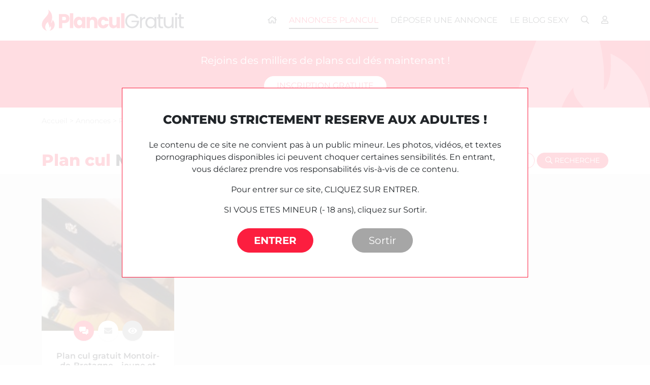

--- FILE ---
content_type: text/html; charset=UTF-8
request_url: https://www.plancul-gratuit.fr/annonces/pays-de-la-loire/44-loire-atlantique/montoir-de-bretagne/
body_size: 19392
content:
<!DOCTYPE html>
<!--[if IE 7]>
<html class="ie ie7" lang="fr-FR">
	<link rel="stylesheet"  href="https://www.plancul-gratuit.fr/wp-content/themes/twentytwelve-plancul/css/ie7.css" type='text/css' media='all' />
<![endif]-->
<!--[if IE 8]>
<html class="ie ie8" lang="fr-FR">
<![endif]-->
<!--[if !(IE 7) | !(IE 8)  ]><!-->
<html lang="fr-FR">
<!--<![endif]-->
<head>
<meta charset="UTF-8" />
<meta name="viewport" content="width=device-width" />
<title>Annonces Plan cul Montoir-de-Bretagne - www.plancul-gratuit.fr</title><link rel="preload" data-rocket-preload as="image" href="https://www.plancul-gratuit.fr/wp-content/themes/twentytwelve-plancul/images/flamme-trame.png" fetchpriority="high">
<link rel="profile" href="https://gmpg.org/xfn/11" />
<link rel="pingback" href="https://www.plancul-gratuit.fr/xmlrpc.php" />
<!--[if lt IE 9]>
<script src="https://www.plancul-gratuit.fr/wp-content/themes/twentytwelve-plancul/js/html5.js" type="text/javascript"></script>
<![endif]-->
<meta name='robots' content='index, follow, max-image-preview:large, max-snippet:-1, max-video-preview:-1' />

	<!-- This site is optimized with the Yoast SEO plugin v23.3 - https://yoast.com/wordpress/plugins/seo/ -->
	<meta name="description" content="Annonces réelles de plan cul Montoir-de-Bretagne ♥♥♥♥ Sérieux, efficace et discret. Inscription 100% gratuite" />
	<link rel="canonical" href="https://www.plancul-gratuit.fr/annonces/pays-de-la-loire/44-loire-atlantique/montoir-de-bretagne/" />
	<meta property="og:locale" content="fr_FR" />
	<meta property="og:type" content="article" />
	<meta property="og:title" content="Annonces Plan cul Montoir-de-Bretagne - www.plancul-gratuit.fr" />
	<meta property="og:description" content="Annonces réelles de plan cul Montoir-de-Bretagne ♥♥♥♥ Sérieux, efficace et discret. Inscription 100% gratuite" />
	<meta property="og:url" content="https://www.plancul-gratuit.fr/annonces/pays-de-la-loire/44-loire-atlantique/montoir-de-bretagne/" />
	<meta property="og:site_name" content="Plancul Gratuit" />
	<script type="application/ld+json" class="yoast-schema-graph">{"@context":"https://schema.org","@graph":[{"@type":"CollectionPage","@id":"https://www.plancul-gratuit.fr/annonces/pays-de-la-loire/44-loire-atlantique/montoir-de-bretagne/","url":"https://www.plancul-gratuit.fr/annonces/pays-de-la-loire/44-loire-atlantique/montoir-de-bretagne/","name":"Annonces Plan cul Montoir-de-Bretagne - www.plancul-gratuit.fr","isPartOf":{"@id":"https://www.plancul-gratuit.fr/#website"},"primaryImageOfPage":{"@id":"https://www.plancul-gratuit.fr/annonces/pays-de-la-loire/44-loire-atlantique/montoir-de-bretagne/#primaryimage"},"image":{"@id":"https://www.plancul-gratuit.fr/annonces/pays-de-la-loire/44-loire-atlantique/montoir-de-bretagne/#primaryimage"},"thumbnailUrl":"https://www.plancul-gratuit.fr/wp-content/uploads/2017/01/2017-01-29_588e678516627_IMG_1685.JPG","description":"Annonces réelles de plan cul Montoir-de-Bretagne ♥♥♥♥ Sérieux, efficace et discret. Inscription 100% gratuite","breadcrumb":{"@id":"https://www.plancul-gratuit.fr/annonces/pays-de-la-loire/44-loire-atlantique/montoir-de-bretagne/#breadcrumb"},"inLanguage":"fr-FR"},{"@type":"ImageObject","inLanguage":"fr-FR","@id":"https://www.plancul-gratuit.fr/annonces/pays-de-la-loire/44-loire-atlantique/montoir-de-bretagne/#primaryimage","url":"https://www.plancul-gratuit.fr/wp-content/uploads/2017/01/2017-01-29_588e678516627_IMG_1685.JPG","contentUrl":"https://www.plancul-gratuit.fr/wp-content/uploads/2017/01/2017-01-29_588e678516627_IMG_1685.JPG","width":2592,"height":1936},{"@type":"BreadcrumbList","@id":"https://www.plancul-gratuit.fr/annonces/pays-de-la-loire/44-loire-atlantique/montoir-de-bretagne/#breadcrumb","itemListElement":[{"@type":"ListItem","position":1,"name":"Accueil","item":"https://www.plancul-gratuit.fr/"},{"@type":"ListItem","position":2,"name":"Annonces","item":"https://www.plancul-gratuit.fr/annonces/"},{"@type":"ListItem","position":3,"name":"Pays de la Loire","item":"https://www.plancul-gratuit.fr/annonces/pays-de-la-loire/"},{"@type":"ListItem","position":4,"name":"44 Loire-Atlantique","item":"https://www.plancul-gratuit.fr/annonces/pays-de-la-loire/44-loire-atlantique/"},{"@type":"ListItem","position":5,"name":"Montoir-de-Bretagne"}]},{"@type":"WebSite","@id":"https://www.plancul-gratuit.fr/#website","url":"https://www.plancul-gratuit.fr/","name":"Plancul Gratuit","description":"Un site utilisant WordPress","potentialAction":[{"@type":"SearchAction","target":{"@type":"EntryPoint","urlTemplate":"https://www.plancul-gratuit.fr/?s={search_term_string}"},"query-input":"required name=search_term_string"}],"inLanguage":"fr-FR"}]}</script>
	<!-- / Yoast SEO plugin. -->


<link rel='dns-prefetch' href='//ajax.googleapis.com' />
<link rel="alternate" type="application/rss+xml" title="Plancul Gratuit &raquo; Flux" href="https://www.plancul-gratuit.fr/feed/" />
<link rel="alternate" type="application/rss+xml" title="Plancul Gratuit &raquo; Flux des commentaires" href="https://www.plancul-gratuit.fr/comments/feed/" />
<link rel="alternate" type="application/rss+xml" title="Plancul Gratuit &raquo; Flux de la catégorie Montoir-de-Bretagne" href="https://www.plancul-gratuit.fr/annonces/pays-de-la-loire/44-loire-atlantique/montoir-de-bretagne/feed/" />
<script type="text/javascript">
/* <![CDATA[ */
window._wpemojiSettings = {"baseUrl":"https:\/\/s.w.org\/images\/core\/emoji\/15.0.3\/72x72\/","ext":".png","svgUrl":"https:\/\/s.w.org\/images\/core\/emoji\/15.0.3\/svg\/","svgExt":".svg","source":{"concatemoji":"https:\/\/www.plancul-gratuit.fr\/wp-includes\/js\/wp-emoji-release.min.js?ver=6.6.4"}};
/*! This file is auto-generated */
!function(i,n){var o,s,e;function c(e){try{var t={supportTests:e,timestamp:(new Date).valueOf()};sessionStorage.setItem(o,JSON.stringify(t))}catch(e){}}function p(e,t,n){e.clearRect(0,0,e.canvas.width,e.canvas.height),e.fillText(t,0,0);var t=new Uint32Array(e.getImageData(0,0,e.canvas.width,e.canvas.height).data),r=(e.clearRect(0,0,e.canvas.width,e.canvas.height),e.fillText(n,0,0),new Uint32Array(e.getImageData(0,0,e.canvas.width,e.canvas.height).data));return t.every(function(e,t){return e===r[t]})}function u(e,t,n){switch(t){case"flag":return n(e,"\ud83c\udff3\ufe0f\u200d\u26a7\ufe0f","\ud83c\udff3\ufe0f\u200b\u26a7\ufe0f")?!1:!n(e,"\ud83c\uddfa\ud83c\uddf3","\ud83c\uddfa\u200b\ud83c\uddf3")&&!n(e,"\ud83c\udff4\udb40\udc67\udb40\udc62\udb40\udc65\udb40\udc6e\udb40\udc67\udb40\udc7f","\ud83c\udff4\u200b\udb40\udc67\u200b\udb40\udc62\u200b\udb40\udc65\u200b\udb40\udc6e\u200b\udb40\udc67\u200b\udb40\udc7f");case"emoji":return!n(e,"\ud83d\udc26\u200d\u2b1b","\ud83d\udc26\u200b\u2b1b")}return!1}function f(e,t,n){var r="undefined"!=typeof WorkerGlobalScope&&self instanceof WorkerGlobalScope?new OffscreenCanvas(300,150):i.createElement("canvas"),a=r.getContext("2d",{willReadFrequently:!0}),o=(a.textBaseline="top",a.font="600 32px Arial",{});return e.forEach(function(e){o[e]=t(a,e,n)}),o}function t(e){var t=i.createElement("script");t.src=e,t.defer=!0,i.head.appendChild(t)}"undefined"!=typeof Promise&&(o="wpEmojiSettingsSupports",s=["flag","emoji"],n.supports={everything:!0,everythingExceptFlag:!0},e=new Promise(function(e){i.addEventListener("DOMContentLoaded",e,{once:!0})}),new Promise(function(t){var n=function(){try{var e=JSON.parse(sessionStorage.getItem(o));if("object"==typeof e&&"number"==typeof e.timestamp&&(new Date).valueOf()<e.timestamp+604800&&"object"==typeof e.supportTests)return e.supportTests}catch(e){}return null}();if(!n){if("undefined"!=typeof Worker&&"undefined"!=typeof OffscreenCanvas&&"undefined"!=typeof URL&&URL.createObjectURL&&"undefined"!=typeof Blob)try{var e="postMessage("+f.toString()+"("+[JSON.stringify(s),u.toString(),p.toString()].join(",")+"));",r=new Blob([e],{type:"text/javascript"}),a=new Worker(URL.createObjectURL(r),{name:"wpTestEmojiSupports"});return void(a.onmessage=function(e){c(n=e.data),a.terminate(),t(n)})}catch(e){}c(n=f(s,u,p))}t(n)}).then(function(e){for(var t in e)n.supports[t]=e[t],n.supports.everything=n.supports.everything&&n.supports[t],"flag"!==t&&(n.supports.everythingExceptFlag=n.supports.everythingExceptFlag&&n.supports[t]);n.supports.everythingExceptFlag=n.supports.everythingExceptFlag&&!n.supports.flag,n.DOMReady=!1,n.readyCallback=function(){n.DOMReady=!0}}).then(function(){return e}).then(function(){var e;n.supports.everything||(n.readyCallback(),(e=n.source||{}).concatemoji?t(e.concatemoji):e.wpemoji&&e.twemoji&&(t(e.twemoji),t(e.wpemoji)))}))}((window,document),window._wpemojiSettings);
/* ]]> */
</script>
<style id='wp-emoji-styles-inline-css' type='text/css'>

	img.wp-smiley, img.emoji {
		display: inline !important;
		border: none !important;
		box-shadow: none !important;
		height: 1em !important;
		width: 1em !important;
		margin: 0 0.07em !important;
		vertical-align: -0.1em !important;
		background: none !important;
		padding: 0 !important;
	}
</style>
<link rel='stylesheet' id='wp-block-library-css' href='https://www.plancul-gratuit.fr/wp-includes/css/dist/block-library/style.min.css?ver=6.6.4' type='text/css' media='all' />
<style id='classic-theme-styles-inline-css' type='text/css'>
/*! This file is auto-generated */
.wp-block-button__link{color:#fff;background-color:#32373c;border-radius:9999px;box-shadow:none;text-decoration:none;padding:calc(.667em + 2px) calc(1.333em + 2px);font-size:1.125em}.wp-block-file__button{background:#32373c;color:#fff;text-decoration:none}
</style>
<style id='global-styles-inline-css' type='text/css'>
:root{--wp--preset--aspect-ratio--square: 1;--wp--preset--aspect-ratio--4-3: 4/3;--wp--preset--aspect-ratio--3-4: 3/4;--wp--preset--aspect-ratio--3-2: 3/2;--wp--preset--aspect-ratio--2-3: 2/3;--wp--preset--aspect-ratio--16-9: 16/9;--wp--preset--aspect-ratio--9-16: 9/16;--wp--preset--color--black: #000000;--wp--preset--color--cyan-bluish-gray: #abb8c3;--wp--preset--color--white: #ffffff;--wp--preset--color--pale-pink: #f78da7;--wp--preset--color--vivid-red: #cf2e2e;--wp--preset--color--luminous-vivid-orange: #ff6900;--wp--preset--color--luminous-vivid-amber: #fcb900;--wp--preset--color--light-green-cyan: #7bdcb5;--wp--preset--color--vivid-green-cyan: #00d084;--wp--preset--color--pale-cyan-blue: #8ed1fc;--wp--preset--color--vivid-cyan-blue: #0693e3;--wp--preset--color--vivid-purple: #9b51e0;--wp--preset--gradient--vivid-cyan-blue-to-vivid-purple: linear-gradient(135deg,rgba(6,147,227,1) 0%,rgb(155,81,224) 100%);--wp--preset--gradient--light-green-cyan-to-vivid-green-cyan: linear-gradient(135deg,rgb(122,220,180) 0%,rgb(0,208,130) 100%);--wp--preset--gradient--luminous-vivid-amber-to-luminous-vivid-orange: linear-gradient(135deg,rgba(252,185,0,1) 0%,rgba(255,105,0,1) 100%);--wp--preset--gradient--luminous-vivid-orange-to-vivid-red: linear-gradient(135deg,rgba(255,105,0,1) 0%,rgb(207,46,46) 100%);--wp--preset--gradient--very-light-gray-to-cyan-bluish-gray: linear-gradient(135deg,rgb(238,238,238) 0%,rgb(169,184,195) 100%);--wp--preset--gradient--cool-to-warm-spectrum: linear-gradient(135deg,rgb(74,234,220) 0%,rgb(151,120,209) 20%,rgb(207,42,186) 40%,rgb(238,44,130) 60%,rgb(251,105,98) 80%,rgb(254,248,76) 100%);--wp--preset--gradient--blush-light-purple: linear-gradient(135deg,rgb(255,206,236) 0%,rgb(152,150,240) 100%);--wp--preset--gradient--blush-bordeaux: linear-gradient(135deg,rgb(254,205,165) 0%,rgb(254,45,45) 50%,rgb(107,0,62) 100%);--wp--preset--gradient--luminous-dusk: linear-gradient(135deg,rgb(255,203,112) 0%,rgb(199,81,192) 50%,rgb(65,88,208) 100%);--wp--preset--gradient--pale-ocean: linear-gradient(135deg,rgb(255,245,203) 0%,rgb(182,227,212) 50%,rgb(51,167,181) 100%);--wp--preset--gradient--electric-grass: linear-gradient(135deg,rgb(202,248,128) 0%,rgb(113,206,126) 100%);--wp--preset--gradient--midnight: linear-gradient(135deg,rgb(2,3,129) 0%,rgb(40,116,252) 100%);--wp--preset--font-size--small: 13px;--wp--preset--font-size--medium: 20px;--wp--preset--font-size--large: 36px;--wp--preset--font-size--x-large: 42px;--wp--preset--spacing--20: 0.44rem;--wp--preset--spacing--30: 0.67rem;--wp--preset--spacing--40: 1rem;--wp--preset--spacing--50: 1.5rem;--wp--preset--spacing--60: 2.25rem;--wp--preset--spacing--70: 3.38rem;--wp--preset--spacing--80: 5.06rem;--wp--preset--shadow--natural: 6px 6px 9px rgba(0, 0, 0, 0.2);--wp--preset--shadow--deep: 12px 12px 50px rgba(0, 0, 0, 0.4);--wp--preset--shadow--sharp: 6px 6px 0px rgba(0, 0, 0, 0.2);--wp--preset--shadow--outlined: 6px 6px 0px -3px rgba(255, 255, 255, 1), 6px 6px rgba(0, 0, 0, 1);--wp--preset--shadow--crisp: 6px 6px 0px rgba(0, 0, 0, 1);}:where(.is-layout-flex){gap: 0.5em;}:where(.is-layout-grid){gap: 0.5em;}body .is-layout-flex{display: flex;}.is-layout-flex{flex-wrap: wrap;align-items: center;}.is-layout-flex > :is(*, div){margin: 0;}body .is-layout-grid{display: grid;}.is-layout-grid > :is(*, div){margin: 0;}:where(.wp-block-columns.is-layout-flex){gap: 2em;}:where(.wp-block-columns.is-layout-grid){gap: 2em;}:where(.wp-block-post-template.is-layout-flex){gap: 1.25em;}:where(.wp-block-post-template.is-layout-grid){gap: 1.25em;}.has-black-color{color: var(--wp--preset--color--black) !important;}.has-cyan-bluish-gray-color{color: var(--wp--preset--color--cyan-bluish-gray) !important;}.has-white-color{color: var(--wp--preset--color--white) !important;}.has-pale-pink-color{color: var(--wp--preset--color--pale-pink) !important;}.has-vivid-red-color{color: var(--wp--preset--color--vivid-red) !important;}.has-luminous-vivid-orange-color{color: var(--wp--preset--color--luminous-vivid-orange) !important;}.has-luminous-vivid-amber-color{color: var(--wp--preset--color--luminous-vivid-amber) !important;}.has-light-green-cyan-color{color: var(--wp--preset--color--light-green-cyan) !important;}.has-vivid-green-cyan-color{color: var(--wp--preset--color--vivid-green-cyan) !important;}.has-pale-cyan-blue-color{color: var(--wp--preset--color--pale-cyan-blue) !important;}.has-vivid-cyan-blue-color{color: var(--wp--preset--color--vivid-cyan-blue) !important;}.has-vivid-purple-color{color: var(--wp--preset--color--vivid-purple) !important;}.has-black-background-color{background-color: var(--wp--preset--color--black) !important;}.has-cyan-bluish-gray-background-color{background-color: var(--wp--preset--color--cyan-bluish-gray) !important;}.has-white-background-color{background-color: var(--wp--preset--color--white) !important;}.has-pale-pink-background-color{background-color: var(--wp--preset--color--pale-pink) !important;}.has-vivid-red-background-color{background-color: var(--wp--preset--color--vivid-red) !important;}.has-luminous-vivid-orange-background-color{background-color: var(--wp--preset--color--luminous-vivid-orange) !important;}.has-luminous-vivid-amber-background-color{background-color: var(--wp--preset--color--luminous-vivid-amber) !important;}.has-light-green-cyan-background-color{background-color: var(--wp--preset--color--light-green-cyan) !important;}.has-vivid-green-cyan-background-color{background-color: var(--wp--preset--color--vivid-green-cyan) !important;}.has-pale-cyan-blue-background-color{background-color: var(--wp--preset--color--pale-cyan-blue) !important;}.has-vivid-cyan-blue-background-color{background-color: var(--wp--preset--color--vivid-cyan-blue) !important;}.has-vivid-purple-background-color{background-color: var(--wp--preset--color--vivid-purple) !important;}.has-black-border-color{border-color: var(--wp--preset--color--black) !important;}.has-cyan-bluish-gray-border-color{border-color: var(--wp--preset--color--cyan-bluish-gray) !important;}.has-white-border-color{border-color: var(--wp--preset--color--white) !important;}.has-pale-pink-border-color{border-color: var(--wp--preset--color--pale-pink) !important;}.has-vivid-red-border-color{border-color: var(--wp--preset--color--vivid-red) !important;}.has-luminous-vivid-orange-border-color{border-color: var(--wp--preset--color--luminous-vivid-orange) !important;}.has-luminous-vivid-amber-border-color{border-color: var(--wp--preset--color--luminous-vivid-amber) !important;}.has-light-green-cyan-border-color{border-color: var(--wp--preset--color--light-green-cyan) !important;}.has-vivid-green-cyan-border-color{border-color: var(--wp--preset--color--vivid-green-cyan) !important;}.has-pale-cyan-blue-border-color{border-color: var(--wp--preset--color--pale-cyan-blue) !important;}.has-vivid-cyan-blue-border-color{border-color: var(--wp--preset--color--vivid-cyan-blue) !important;}.has-vivid-purple-border-color{border-color: var(--wp--preset--color--vivid-purple) !important;}.has-vivid-cyan-blue-to-vivid-purple-gradient-background{background: var(--wp--preset--gradient--vivid-cyan-blue-to-vivid-purple) !important;}.has-light-green-cyan-to-vivid-green-cyan-gradient-background{background: var(--wp--preset--gradient--light-green-cyan-to-vivid-green-cyan) !important;}.has-luminous-vivid-amber-to-luminous-vivid-orange-gradient-background{background: var(--wp--preset--gradient--luminous-vivid-amber-to-luminous-vivid-orange) !important;}.has-luminous-vivid-orange-to-vivid-red-gradient-background{background: var(--wp--preset--gradient--luminous-vivid-orange-to-vivid-red) !important;}.has-very-light-gray-to-cyan-bluish-gray-gradient-background{background: var(--wp--preset--gradient--very-light-gray-to-cyan-bluish-gray) !important;}.has-cool-to-warm-spectrum-gradient-background{background: var(--wp--preset--gradient--cool-to-warm-spectrum) !important;}.has-blush-light-purple-gradient-background{background: var(--wp--preset--gradient--blush-light-purple) !important;}.has-blush-bordeaux-gradient-background{background: var(--wp--preset--gradient--blush-bordeaux) !important;}.has-luminous-dusk-gradient-background{background: var(--wp--preset--gradient--luminous-dusk) !important;}.has-pale-ocean-gradient-background{background: var(--wp--preset--gradient--pale-ocean) !important;}.has-electric-grass-gradient-background{background: var(--wp--preset--gradient--electric-grass) !important;}.has-midnight-gradient-background{background: var(--wp--preset--gradient--midnight) !important;}.has-small-font-size{font-size: var(--wp--preset--font-size--small) !important;}.has-medium-font-size{font-size: var(--wp--preset--font-size--medium) !important;}.has-large-font-size{font-size: var(--wp--preset--font-size--large) !important;}.has-x-large-font-size{font-size: var(--wp--preset--font-size--x-large) !important;}
:where(.wp-block-post-template.is-layout-flex){gap: 1.25em;}:where(.wp-block-post-template.is-layout-grid){gap: 1.25em;}
:where(.wp-block-columns.is-layout-flex){gap: 2em;}:where(.wp-block-columns.is-layout-grid){gap: 2em;}
:root :where(.wp-block-pullquote){font-size: 1.5em;line-height: 1.6;}
</style>
<link rel='stylesheet' id='stcr-font-awesome-css' href='https://www.plancul-gratuit.fr/wp-content/plugins/subscribe-to-comments-reloaded/includes/css/font-awesome.min.css?ver=6.6.4' type='text/css' media='all' />
<link rel='stylesheet' id='stcr-style-css' href='https://www.plancul-gratuit.fr/wp-content/plugins/subscribe-to-comments-reloaded/includes/css/stcr-style.css?ver=6.6.4' type='text/css' media='all' />
<link rel='stylesheet' id='twentytwelve-style-css' href='https://www.plancul-gratuit.fr/wp-content/themes/twentytwelve-plancul/style.css?ver=6.6.4' type='text/css' media='all' />
<!--[if lt IE 9]>
<link rel='stylesheet' id='twentytwelve-ie-css' href='https://www.plancul-gratuit.fr/wp-content/themes/twentytwelve-plancul/css/ie.css?ver=20121010' type='text/css' media='all' />
<![endif]-->
<script type="text/javascript" src="https://ajax.googleapis.com/ajax/libs/jquery/3.6.0/jquery.min.js?ver=3.6.0" id="jquery-js"></script>
<link rel="https://api.w.org/" href="https://www.plancul-gratuit.fr/wp-json/" /><link rel="alternate" title="JSON" type="application/json" href="https://www.plancul-gratuit.fr/wp-json/wp/v2/categories/2456" /><link rel="EditURI" type="application/rsd+xml" title="RSD" href="https://www.plancul-gratuit.fr/xmlrpc.php?rsd" />
<meta name="generator" content="WordPress 6.6.4" />
<style type="text/css">.recentcomments a{display:inline !important;padding:0 !important;margin:0 !important;}</style><style type="text/css" id="custom-background-css">
body.custom-background { background-color: #ffffff; }
</style>
	<style id="wpforms-css-vars-root">
				:root {
					--wpforms-field-border-radius: 3px;
--wpforms-field-border-style: solid;
--wpforms-field-border-size: 1px;
--wpforms-field-background-color: #ffffff;
--wpforms-field-border-color: rgba( 0, 0, 0, 0.25 );
--wpforms-field-border-color-spare: rgba( 0, 0, 0, 0.25 );
--wpforms-field-text-color: rgba( 0, 0, 0, 0.7 );
--wpforms-field-menu-color: #ffffff;
--wpforms-label-color: rgba( 0, 0, 0, 0.85 );
--wpforms-label-sublabel-color: rgba( 0, 0, 0, 0.55 );
--wpforms-label-error-color: #d63637;
--wpforms-button-border-radius: 3px;
--wpforms-button-border-style: none;
--wpforms-button-border-size: 1px;
--wpforms-button-background-color: #066aab;
--wpforms-button-border-color: #066aab;
--wpforms-button-text-color: #ffffff;
--wpforms-page-break-color: #066aab;
--wpforms-background-image: none;
--wpforms-background-position: center center;
--wpforms-background-repeat: no-repeat;
--wpforms-background-size: cover;
--wpforms-background-width: 100px;
--wpforms-background-height: 100px;
--wpforms-background-color: rgba( 0, 0, 0, 0 );
--wpforms-background-url: none;
--wpforms-container-padding: 0px;
--wpforms-container-border-style: none;
--wpforms-container-border-width: 1px;
--wpforms-container-border-color: #000000;
--wpforms-container-border-radius: 3px;
--wpforms-field-size-input-height: 43px;
--wpforms-field-size-input-spacing: 15px;
--wpforms-field-size-font-size: 16px;
--wpforms-field-size-line-height: 19px;
--wpforms-field-size-padding-h: 14px;
--wpforms-field-size-checkbox-size: 16px;
--wpforms-field-size-sublabel-spacing: 5px;
--wpforms-field-size-icon-size: 1;
--wpforms-label-size-font-size: 16px;
--wpforms-label-size-line-height: 19px;
--wpforms-label-size-sublabel-font-size: 14px;
--wpforms-label-size-sublabel-line-height: 17px;
--wpforms-button-size-font-size: 17px;
--wpforms-button-size-height: 41px;
--wpforms-button-size-padding-h: 15px;
--wpforms-button-size-margin-top: 10px;
--wpforms-container-shadow-size-box-shadow: none;

				}
			</style>
<script src="https://code.jquery.com/jquery.min.js" type="text/javascript"></script>






<!-- Fancy box -->
<!-- ??? QUID -->
<!-- PCG 2024
<script type="text/javascript" src="https://www.plancul-gratuit.fr/wp-content/themes/twentytwelve-plancul/js/fancybox/source/jquery.fancybox.pack.js?v=2.1.5"></script>
-->






<!-- CARTE FRANCE -->
<script src="https://www.plancul-gratuit.fr/wp-content/themes/twentytwelve-plancul/js/raphael-min.js" type="text/javascript"></script>
<script src="https://www.plancul-gratuit.fr/wp-content/themes/twentytwelve-plancul/js/carte-france.js" type="text/javascript"></script>

<link rel="icon" type="image/png" href="https://www.plancul-gratuit.fr/wp-content/themes/twentytwelve-plancul/images/favicon.png" />
<!--[if IE]><link rel="shortcut icon" type="image/x-icon" href="https://www.plancul-gratuit.fr/wp-content/themes/twentytwelve-plancul/images/favicon.ico" /><![endif]--> 


<script src="https://www.plancul-gratuit.fr/wp-content/themes/twentytwelve-plancul/js/slick/slick.min.js" type="text/javascript"></script>
<link href='https://www.plancul-gratuit.fr/wp-content/themes/twentytwelve-plancul/js/slick/slick.css' rel='stylesheet' type='text/css'>
<link href='https://www.plancul-gratuit.fr/wp-content/themes/twentytwelve-plancul/js/slick/slick-theme.css' rel='stylesheet' type='text/css'>


<script src="https://www.plancul-gratuit.fr/wp-content/themes/twentytwelve-plancul/js/disclamer.js" type="text/javascript"></script>
<script src="https://www.plancul-gratuit.fr/wp-content/themes/twentytwelve-plancul/js/effects.js" type="text/javascript"></script>

<script src="https://ajax.aspnetcdn.com/ajax/jquery.validate/1.13.1/jquery.validate.min.js" type="text/javascript"></script>

<meta name="google-site-verification" content="aZw6rJvPiyJu9sOAqJ-0YsDbz0R9_4jsmo-OUPd3VAk" />

<script>
  (function(i,s,o,g,r,a,m){i['GoogleAnalyticsObject']=r;i[r]=i[r]||function(){
  (i[r].q=i[r].q||[]).push(arguments)},i[r].l=1*new Date();a=s.createElement(o),
  m=s.getElementsByTagName(o)[0];a.async=1;a.src=g;m.parentNode.insertBefore(a,m)
  })(window,document,'script','//www.google-analytics.com/analytics.js','ga');

  ga('create', 'UA-45994768-1', 'plancul-gratuit.fr');
  ga('send', 'pageview');

</script>

<script async src="https://c.easy-rencontre.com/8/js/script.js?id=oAJ7i"></script>


</head>

<body class="archive category category-montoir-de-bretagne category-2456 custom-background custom-background-white single-author">
<div id="page" class="hfeed site">
	<header id="masthead" class="site-header container d-flex justify-content-between align-items-center" role="banner">
		<hgroup>
			<a href="https://www.plancul-gratuit.fr/" title="Plancul Gratuit" rel="home">	
				<svg id="logo_PCG" data-name="Calque 2" xmlns="http://www.w3.org/2000/svg" xmlns:xlink="http://www.w3.org/1999/xlink" viewBox="0 0 352.1 52">
				  <defs>
				    <clipPath id="clippath">
				      <rect width="33.3" height="52"/>
				    </clipPath>
				  </defs>
				  <g data-name="Calque 1">
				    <g style="clip-path: url(#clippath);">
				      <path fill="#fc1e3f" d="M18.9,51.8c5-2.6,5.3-10.9,2.9-11.8.4,1.6-1.5,2.9-2.9,4.4,1.9-5.4-4.2-10.8-2.6-14.5-9.4,5.5-9.4,18.3-2.7,21.8-9.1-1.8-17.9-11.8-10.2-25C8.1,18.7,22.1,9.6,15.8-.1c8.6,5.1,13.8,17,7.2,32.8,1.4-.5,3.3-3.4,4.3-7.6,9.1,8.3,5.5,24.6-8.4,26.6"/>
				    </g>
				    <path fill="#fc1e3f" d="M68.9,21.8c0,2-.5,3.8-1.4,5.5s-2.3,3-4.2,4-4.3,1.5-7.1,1.5h-5.2v12.4h-8.4V10.8h13.6c2.8,0,5.1.5,7,1.4s3.3,2.3,4.3,3.9c.9,1.7,1.4,3.6,1.4,5.7h0ZM55.6,26.1c1.6,0,2.8-.4,3.6-1.1.8-.8,1.2-1.8,1.2-3.2s-.4-2.4-1.2-3.2-2-1.1-3.6-1.1h-4.6v8.6h4.6Z"/>
				    <path fill="#fc1e3f" d="M78.3,8.8v36.3h-8.4V8.8h8.4Z"/>
				    <path fill="#fc1e3f" d="M79.4,31.4c0-2.8.5-5.3,1.6-7.4,1.1-2.1,2.5-3.8,4.4-4.9,1.8-1.1,3.9-1.7,6.1-1.7s3.6.4,5.1,1.2,2.6,1.8,3.4,3.1v-3.9h8.4v27.4h-8.4v-3.9c-.8,1.3-2,2.3-3.4,3.1s-3.1,1.2-5.1,1.2-4.3-.6-6.1-1.7c-1.8-1.2-3.3-2.8-4.4-5-1.1-2.2-1.6-4.6-1.6-7.4v-.1ZM99.9,31.5c0-2.1-.6-3.7-1.8-4.9s-2.6-1.8-4.2-1.8-3.1.6-4.3,1.8-1.7,2.8-1.7,4.9.6,3.8,1.7,5c1.2,1.2,2.6,1.8,4.3,1.8s3.1-.6,4.2-1.8c1.2-1.2,1.8-2.9,1.8-5Z"/>
				    <path fill="#fc1e3f" d="M127.7,17.5c3.2,0,5.8,1,7.7,3.1s2.9,4.9,2.9,8.6v16h-8.3v-14.9c0-1.8-.5-3.3-1.4-4.3s-2.2-1.5-3.8-1.5-2.9.5-3.8,1.5c-.9,1-1.4,2.4-1.4,4.3v14.9h-8.4v-27.4h8.4v3.6c.9-1.2,2-2.2,3.4-2.9s3.1-1.1,4.9-1.1l-.2.1Z"/>
				    <path fill="#fc1e3f" d="M139.1,31.5c0-2.8.6-5.3,1.7-7.5,1.2-2.1,2.8-3.8,4.9-4.9,2.1-1.1,4.5-1.7,7.1-1.7s6.3.9,8.6,2.7,3.8,4.3,4.5,7.6h-8.9c-.8-2.1-2.2-3.1-4.4-3.1s-2.8.6-3.7,1.8-1.4,2.9-1.4,5.1.4,3.9,1.4,5.1c.9,1.2,2.1,1.8,3.7,1.8s3.6-1,4.4-3.1h8.9c-.7,3.2-2.2,5.7-4.6,7.6-2.3,1.8-5.2,2.8-8.6,2.8s-5.1-.6-7.1-1.7c-2.1-1.2-3.7-2.8-4.9-4.9-1.2-2.1-1.7-4.6-1.7-7.5l.1-.1Z"/>
				    <path fill="#fc1e3f" d="M194.1,17.8v27.4h-8.4v-3.7c-.8,1.2-2,2.2-3.5,2.9-1.4.7-3.1,1.1-4.8,1.1s-4-.5-5.6-1.4-2.8-2.3-3.7-4c-.9-1.8-1.3-3.8-1.3-6.2v-16h8.3v14.9c0,1.8.5,3.3,1.4,4.3,1,1,2.2,1.5,3.8,1.5s2.9-.5,3.9-1.5c.9-1,1.4-2.4,1.4-4.3v-14.9h8.4l.1-.1Z"/>
				    <path fill="#fc1e3f" d="M205.2,8.8v36.3h-8.4V8.8h8.4Z"/>
				    <path fill="#353b48" d="M234.6,20.9c-.9-2-2.3-3.5-4.1-4.6-1.8-1.1-3.9-1.6-6.3-1.6s-4.5.6-6.5,1.6c-1.9,1.1-3.4,2.7-4.5,4.7s-1.6,4.4-1.6,7.1.5,5,1.6,7.1c1.1,2,2.6,3.6,4.5,4.7,1.9,1.1,4.1,1.6,6.5,1.6s6.1-1,8.2-3c2.2-2,3.4-4.7,3.8-8.1h-13.6v-3.6h18.4v3.4c-.3,2.8-1.1,5.4-2.6,7.7s-3.5,4.2-5.9,5.5-5.2,2-8.2,2-6.1-.7-8.7-2.2-4.7-3.5-6.2-6.2-2.3-5.7-2.3-9,.8-6.3,2.3-9,3.6-4.7,6.2-6.2,5.5-2.3,8.7-2.3,6.8.9,9.6,2.7c2.8,1.8,4.8,4.3,6.1,7.6h-5.4v.1Z"/>
				    <path fill="#353b48" d="M248,22.6c.8-1.5,1.9-2.7,3.4-3.6,1.5-.9,3.2-1.3,5.3-1.3v4.6h-1.2c-5,0-7.5,2.7-7.5,8.1v14.6h-4.5v-26.9h4.5v4.5Z"/>
				    <path fill="#353b48" d="M256.8,31.6c0-2.7.6-5.1,1.7-7.2,1.1-2.1,2.6-3.7,4.6-4.8,1.9-1.2,4.1-1.7,6.5-1.7s4.4.5,6.1,1.5,3,2.3,3.9,3.8v-4.9h4.5v26.9h-4.5v-5c-.9,1.6-2.2,2.9-3.9,3.9-1.8,1-3.8,1.5-6.1,1.5s-4.6-.6-6.5-1.8-3.5-2.8-4.6-5c-1.1-2.1-1.7-4.5-1.7-7.3v.1ZM279.6,31.7c0-2-.4-3.8-1.2-5.3-.8-1.5-1.9-2.7-3.3-3.5s-2.9-1.2-4.6-1.2-3.2.4-4.6,1.2-2.5,1.9-3.3,3.4-1.2,3.3-1.2,5.3.4,3.9,1.2,5.4c.8,1.5,1.9,2.7,3.3,3.5s2.9,1.2,4.6,1.2,3.2-.4,4.6-1.2,2.5-2,3.3-3.5,1.2-3.3,1.2-5.3h0Z"/>
				    <path fill="#353b48" d="M293.8,22v15.8c0,1.3.3,2.2.8,2.8.6.5,1.5.8,2.9.8h3.3v3.8h-4c-2.5,0-4.4-.6-5.6-1.7-1.2-1.2-1.9-3-1.9-5.6v-15.8h-3.5v-3.7h3.5v-6.8h4.5v6.8h7v3.7h-7v-.1Z"/>
				    <path fill="#353b48" d="M326.7,18.3v26.9h-4.5v-4c-.8,1.4-2,2.5-3.6,3.2-1.5.8-3.2,1.1-5,1.1s-4-.4-5.6-1.3c-1.7-.9-3-2.2-4-3.9s-1.4-3.8-1.4-6.3v-15.8h4.4v15.1c0,2.7.7,4.7,2,6.1,1.3,1.4,3.2,2.1,5.5,2.1s4.3-.7,5.6-2.2c1.4-1.5,2.1-3.6,2.1-6.4v-14.8h4.5v.2Z"/>
				    <path fill="#353b48" d="M333.2,13.9c-.8,0-1.6-.3-2.2-.9-.6-.6-.9-1.3-.9-2.1s.3-1.6.9-2.2c.6-.6,1.3-.9,2.2-.9s1.5.3,2.1.9c.6.6.9,1.3.9,2.2s-.3,1.6-.9,2.1c-.6.6-1.3.9-2.1.9ZM335.3,18.3v26.9h-4.5v-26.9h4.5Z"/>
				    <path fill="#353b48" d="M345.1,22v15.8c0,1.3.3,2.2.8,2.8.6.5,1.5.8,2.9.8h3.3v3.8h-4c-2.5,0-4.4-.6-5.6-1.7-1.2-1.2-1.9-3-1.9-5.6v-15.8h-3.5v-3.7h3.5v-6.8h4.5v6.8h7v3.7h-7v-.1Z"/>
				  </g>
				</svg>
			</a>
			<span id="logo_txt">
							</span>
			</a>
		</hgroup>
		
		<nav id="site-navigation-top" class="main-navigation navbar navbar-expand-xl" role="navigation">
			<div class="menu-menu_top-container"><ul id="menu-menu_top" class="navbar-nav"><li id="menu-item-2313" class="menu-home menu-item menu-item-type-custom menu-item-object-custom menu-item-home menu-item-2313"><a href="https://www.plancul-gratuit.fr"><i class="far fa-home"></i><span class="d-xl-none"> Accueil</span></a></li>
<li id="menu-item-61246" class="menu-annonces menu-item menu-item-type-taxonomy menu-item-object-category current-category-ancestor menu-item-61246"><a href="https://www.plancul-gratuit.fr/annonces/"><i class="far fa-fire d-xl-none"></i> Annonces Plancul</a></li>
<li id="menu-item-2459" class="menu-depot-annonces mb-4 mb-xl-0 menu-item menu-item-type-post_type menu-item-object-page menu-item-2459"><a href="https://www.plancul-gratuit.fr/formulaire-de-depot-dannonces-de-plan-cul-gratuites/"><i class="far fa-plus-circle d-xl-none"></i> Déposer une annonce</a></li>
<li id="menu-item-2354" class="menu-blog mb-4 mb-xl-0 menu-item menu-item-type-post_type menu-item-object-page menu-item-2354"><a href="https://www.plancul-gratuit.fr/articles/"><i class="far fa-heart d-xl-none"></i> Le blog sexy</a></li>
<li id="menu-item-131174" class="menu-search menu-item menu-item-type-post_type menu-item-object-page menu-item-131174"><a href="https://www.plancul-gratuit.fr/recherche/"><i class="far fa-search"></i><span class="d-xl-none"> Rechercher un plan cul</span></a></li>
<li id="menu-item-2337" class="menu-connexion mb-4 mb-xl-0 menu-item menu-item-type-post_type menu-item-object-page menu-item-2337"><a title="connexion" href="https://www.plancul-gratuit.fr/connexion/"><i class="far fa-user"></i><span class="d-xl-none"> Connexion</span></a></li>
<li id="menu-item-131177" class="d-xl-none menu-regions menu-item menu-item-type-custom menu-item-object-custom menu-item-has-children menu-item-131177"><a href="#"><i class="far fa-location"></i> Annonces par région</a>
<ul class="sub-menu">
	<li id="menu-item-131178" class="menu-item menu-item-type-taxonomy menu-item-object-category menu-item-131178"><a href="https://www.plancul-gratuit.fr/annonces/alsace/">Alsace</a></li>
	<li id="menu-item-131179" class="menu-item menu-item-type-taxonomy menu-item-object-category menu-item-131179"><a href="https://www.plancul-gratuit.fr/annonces/aquitaine/">Aquitaine</a></li>
	<li id="menu-item-131180" class="menu-item menu-item-type-taxonomy menu-item-object-category menu-item-131180"><a href="https://www.plancul-gratuit.fr/annonces/auvergne/">Auvergne</a></li>
	<li id="menu-item-131181" class="menu-item menu-item-type-taxonomy menu-item-object-category menu-item-131181"><a href="https://www.plancul-gratuit.fr/annonces/basse-normandie/">Basse-Normandie</a></li>
	<li id="menu-item-131182" class="menu-item menu-item-type-taxonomy menu-item-object-category menu-item-131182"><a href="https://www.plancul-gratuit.fr/annonces/bourgogne/">Bourgogne</a></li>
	<li id="menu-item-131183" class="menu-item menu-item-type-taxonomy menu-item-object-category menu-item-131183"><a href="https://www.plancul-gratuit.fr/annonces/bretagne/">Bretagne</a></li>
	<li id="menu-item-131184" class="menu-item menu-item-type-taxonomy menu-item-object-category menu-item-131184"><a href="https://www.plancul-gratuit.fr/annonces/centre/">Centre</a></li>
	<li id="menu-item-131185" class="menu-item menu-item-type-taxonomy menu-item-object-category menu-item-131185"><a href="https://www.plancul-gratuit.fr/annonces/champagne-ardenne/">Champagne-Ardenne</a></li>
	<li id="menu-item-131186" class="menu-item menu-item-type-taxonomy menu-item-object-category menu-item-131186"><a href="https://www.plancul-gratuit.fr/annonces/corse/">Corse</a></li>
	<li id="menu-item-131187" class="menu-item menu-item-type-taxonomy menu-item-object-category menu-item-131187"><a href="https://www.plancul-gratuit.fr/annonces/franche-comte/">Franche-Comté</a></li>
	<li id="menu-item-131188" class="menu-item menu-item-type-taxonomy menu-item-object-category menu-item-131188"><a href="https://www.plancul-gratuit.fr/annonces/guadeloupe/">Guadeloupe</a></li>
	<li id="menu-item-131189" class="menu-item menu-item-type-taxonomy menu-item-object-category menu-item-131189"><a href="https://www.plancul-gratuit.fr/annonces/guyane/">Guyane</a></li>
	<li id="menu-item-131190" class="menu-item menu-item-type-taxonomy menu-item-object-category menu-item-131190"><a href="https://www.plancul-gratuit.fr/annonces/haute-normandie/">Haute-Normandie</a></li>
	<li id="menu-item-131191" class="menu-item menu-item-type-taxonomy menu-item-object-category menu-item-131191"><a href="https://www.plancul-gratuit.fr/annonces/ile-de-france/">Île-de-France</a></li>
	<li id="menu-item-131192" class="menu-item menu-item-type-taxonomy menu-item-object-category menu-item-131192"><a href="https://www.plancul-gratuit.fr/annonces/la-reunion/">La Réunion</a></li>
	<li id="menu-item-131193" class="menu-item menu-item-type-taxonomy menu-item-object-category menu-item-131193"><a href="https://www.plancul-gratuit.fr/annonces/languedoc-roussillon/">Languedoc-Roussillon</a></li>
	<li id="menu-item-131194" class="menu-item menu-item-type-taxonomy menu-item-object-category menu-item-131194"><a href="https://www.plancul-gratuit.fr/annonces/limousin/">Limousin</a></li>
	<li id="menu-item-131195" class="menu-item menu-item-type-taxonomy menu-item-object-category menu-item-131195"><a href="https://www.plancul-gratuit.fr/annonces/lorraine/">Lorraine</a></li>
	<li id="menu-item-131196" class="menu-item menu-item-type-taxonomy menu-item-object-category menu-item-131196"><a href="https://www.plancul-gratuit.fr/annonces/martinique/">Martinique</a></li>
	<li id="menu-item-131197" class="menu-item menu-item-type-taxonomy menu-item-object-category menu-item-131197"><a href="https://www.plancul-gratuit.fr/annonces/midi-pyrenees/">Midi-Pyrénées</a></li>
	<li id="menu-item-131198" class="menu-item menu-item-type-taxonomy menu-item-object-category menu-item-131198"><a href="https://www.plancul-gratuit.fr/annonces/nord-pas-de-calais/">Nord-Pas-de-Calais</a></li>
	<li id="menu-item-131199" class="menu-item menu-item-type-taxonomy menu-item-object-category current-category-ancestor menu-item-131199"><a href="https://www.plancul-gratuit.fr/annonces/pays-de-la-loire/">Pays de la Loire</a></li>
	<li id="menu-item-131200" class="menu-item menu-item-type-taxonomy menu-item-object-category menu-item-131200"><a href="https://www.plancul-gratuit.fr/annonces/picardie/">Picardie</a></li>
	<li id="menu-item-131201" class="menu-item menu-item-type-taxonomy menu-item-object-category menu-item-131201"><a href="https://www.plancul-gratuit.fr/annonces/poitou-charentes/">Poitou-Charentes</a></li>
	<li id="menu-item-131202" class="menu-item menu-item-type-taxonomy menu-item-object-category menu-item-131202"><a href="https://www.plancul-gratuit.fr/annonces/provence-alpes-cote-dazur/">Provence-Alpes-Côte d&rsquo;Azur</a></li>
	<li id="menu-item-131203" class="menu-item menu-item-type-taxonomy menu-item-object-category menu-item-131203"><a href="https://www.plancul-gratuit.fr/annonces/rhone-alpes/">Rhône-Alpes</a></li>
	<li id="menu-item-131204" class="menu-item menu-item-type-taxonomy menu-item-object-category menu-item-131204"><a href="https://www.plancul-gratuit.fr/annonces/saint-pierre-et-miquelon/">Saint-Pierre-et-Miquelon</a></li>
</ul>
</li>
</ul></div>		</nav><!-- #site-navigation -->

		<button id="hamburger-button" class="hamburger hamburger--spin d-xl-none" type="button">
  		<span class="hamburger-box">
    		<span class="hamburger-inner"></span>
  		</span>
		</button>
		<div id="hamburger-sidebar" class="d-xl-none">
	  	<div id="hamburger-sidebar-header"></div>
	    <div id="hamburger-sidebar-body"></div>
		</div>
		<div id="hamburger-overlay" class="d-xl-none"></div>


		
	</header><!-- #masthead -->



	<!---->
	<!-- BLOC INSCTIPTION COLLAPSE -->
	<div class="bg-primary text-white text-center py-3 py-lg-4" id="wrapper-inscription-top">
				
		<div id="cta-inscription-top" class="container">
			<p>Rejoins des milliers de plans cul  dés maintenant ! </p>
			<a href="#" class="btn btn-white text-uppercase text-primary">Inscription gratuite</a>			
		</div>

		<div id="form-inscription-top" class="container">
			<div class="title">
				<h2>Inscription gratuite</h2>
				<a href="#" id="close-form-inscription-top" class="btn-close"></a>
			</div>
					
			<div class="contenu">
					
				<div id="form-inscipt-prelin-home-v5" style="display:none"><script type="text/javascript" src="https://f.opfourpro.net/tool-register-form/leet?tracker=abtest-v5&site_id=1153323&type=leet"></script></div>
				<div id="form-inscipt-prelin-home"></div>

			</div>
		</div>

	</div>	
	<!-- FIN BLOC INSCTIPTION COLLAPSE -->
	<!---->



	<div id="main" class="wrapper position-relative overflow-hidden">





	<section id="primary" class="site-content">
		<div id="content" role="main">
			
		<!-- ******************** CHEMIN ****************** -->
		
		<div class="container">

			<div id="filariane">
				<span><span><a href="https://www.plancul-gratuit.fr/">Accueil</a></span>  <span><a href="https://www.plancul-gratuit.fr/annonces/">Annonces</a></span>  <span><a href="https://www.plancul-gratuit.fr/annonces/pays-de-la-loire/">Pays de la Loire</a></span>  <span><a href="https://www.plancul-gratuit.fr/annonces/pays-de-la-loire/44-loire-atlantique/">44 Loire-Atlantique</a></span></span>			</div>

			<!--
			<div id="filariane">
		      		<a href="https://www.plancul-gratuit.fr" title="Retour � l'accueil">Plan cul gratuit</a><span class="separator"> > </span><a href="https://www.plancul-gratuit.fr/annonces/" title="Voir toutes les annonces de plan cul">Annonces plan cul</a><span class="separator"> > </span>
				
		    						
				<a href="https://www.plancul-gratuit.fr/annonces/pays-de-la-loire/">Pays de la Loire</a> <span class="separator"> > </span> <a href="https://www.plancul-gratuit.fr/annonces/pays-de-la-loire/44-loire-atlantique/">44 Loire-Atlantique</a> <span class="separator"> > </span> <a href="https://www.plancul-gratuit.fr/annonces/pays-de-la-loire/44-loire-atlantique/montoir-de-bretagne/">Montoir-de-Bretagne</a> <span class="separator"> > </span> 
	      		</div>
			-->
						
			
		
			
			<!-- ******************** TITLE ****************** -->
			
				<header class="archive-header mt-3 mt-lg-5">
					<div class="d-flex align-items-start justify-content-between mb-2">
						<h1 class="archive-title mb-0">
							
							<span class="text-primary">Plan cul </span><span>Montoir-de-Bretagne</span>							
						</h1>

						<div class="carte-wrapper d-flex align-items-start mt-xl-1">

	<a href="#" id="carte-button" class="btn btn-sm btn-outline-primary text-uppercase text-nowrap me-1"><i class="far fa-map-marked-alt me-1"></i><span class="d-none d-md-inline"> Carte</span></a>
	<a href="https://www.plancul-gratuit.fr/recherche" class="btn btn-sm btn-primary text-uppercase text-nowrap"><i class="far fa-search"></i><span class="d-none d-md-inline"> Recherche</span></a>
	
	<div id="carte">

	<div class="carte-container">
		<div class="title d-flex justify-content-between" id="id_carte_accueil">
			<h2>Je recherche un plan cul</h2>
			<a href="#" id="close-carte-button" class="btn-close"></a>
		</div>
				  			
		<div class="contenu" id="canvas_france"></div>
	</div>
			  		
</div></div>
					</div>

				
			<!-- ******************** SOUS MENU ****************** -->
			
			
								
					
					<!-- ******** Description catégorie ****************** -->
					
				
					 
											 
															</header>

			</div>

			<div class="bg-light d-inline-block w-100">

				<div class="container">

					<div class="row annonces_liste mt-3 mb-2 mt-lg-5 mb-lg-4">

						



	<article id="categ-post-16214" class="annonce col-6 col-lg-3 mb-3 mb-md-4 categ_annonce" class="post-16214 post type-post status-publish format-standard has-post-thumbnail hentry category-montoir-de-bretagne">

		<div class="annonce_wrapper bg-white shadow-sm h-100">

			<div class="annonce_top">
			
				<div class="img">
					<a class="lireplus" href="https://www.plancul-gratuit.fr/plan-cul-gratuit-montoir-de-bretagne/" title="Plan cul gratuit Montoir-de-Bretagne &#8211; jeune et chaude">
											
						<img width="200" height="200" src="https://www.plancul-gratuit.fr/wp-content/uploads/2017/01/2017-01-29_588e678516627_IMG_1685-200x200.jpg" class="img-fluid w-100 wp-post-image" alt="annonce femme coquine de Montoir de Bretagne" decoding="async" loading="lazy" srcset="https://www.plancul-gratuit.fr/wp-content/uploads/2017/01/2017-01-29_588e678516627_IMG_1685-200x200.jpg 200w, https://www.plancul-gratuit.fr/wp-content/uploads/2017/01/2017-01-29_588e678516627_IMG_1685-150x150.jpg 150w, https://www.plancul-gratuit.fr/wp-content/uploads/2017/01/2017-01-29_588e678516627_IMG_1685-330x330.jpg 330w" sizes="(max-width: 200px) 100vw, 200px" />
					</a>
				</div>
			
				<div class="connexion badge rounded-pill bg-dark fw-normal">
							
					<div class="hors_ligne">Offline</div>		
							
				</div><!-- fin connexion -->
			</div>

			<div class="annonce_btns d-flex justify-content-center">
					
				<span class="ecrire mx-1"><a href="https://www.plancul-gratuit.fr/plan-cul-gratuit-montoir-de-bretagne/#comments"><i class="fas fa-comments-alt"></i></a></span>

				<!--
								-->

				<a class="chatter bg-white text-grey mx-1 shadow-sm" href="https://www.plancul-gratuit.fr/plan-cul-gratuit-montoir-de-bretagne/#fancy_clic" title="Plan cul gratuit Montoir-de-Bretagne &#8211; jeune et chaude"><i class="fas fa-envelope"></i></a>
					
				<a class="lireplus bg-grey mx-1 shadow-sm" href="https://www.plancul-gratuit.fr/plan-cul-gratuit-montoir-de-bretagne/" title="Plan cul gratuit Montoir-de-Bretagne &#8211; jeune et chaude"><i class="fas fa-eye"></i></a>
					

			</div><!-- fin btn -->

			<div class="annonce_title px-2 px-md-3 mt-n2 mt-md-0 text-center mb-2 mb-md-3">
				<h2>
					<a class="lireplus fw-semibold" href="https://www.plancul-gratuit.fr/plan-cul-gratuit-montoir-de-bretagne/" title="Plan cul gratuit Montoir-de-Bretagne &#8211; jeune et chaude">Plan cul gratuit Montoir-de-Bretagne &#8211; jeune et chaude</a>
				</h2>
			</div>

			<div class="annonce_infos px-2 px-md-3 text-center mb-3">
				
				<div>
					<span>chaton XXX</span>&nbsp;-&nbsp;

					<span>Montoir-de-Bretagne</span>&nbsp;-&nbsp;
					
				    <span class="age">18 ans</span>
				</div>
				  	
	           	<span class="mail">*******@*******.***</span>
		           	      	
		    </div>  
			
			<!--<div class="annonce_texte px-2 px-md-3 pb-3 text-center">
				<p>hey salut moi c'est Chloé je suis du genre coquine et exciter. Alors si sa te branche pour ... 	
			</div>-->

		</div>
							
	</article><!-- #post -->
					
						<!-- <div class="categ_navigation d-flex justify-content-center"></div> -->


						
					</div>

				</div>

			</div>

			<div class="container my-3 my-lg-4">
				<div class="categ_navigation d-flex justify-content-center">				</div>
			</div>

			<div class="container">
		
								
				




				

				
					<div id="sousmenu" class="sousmenuTypeRenBas annonce-general">


						<div class="title">
							<h2>10km autour de Montoir-de-Bretagne</h2>
						</div>
						
						<div class="contenu" id="">
							

							
						    <ul>
							<li><a href="https://www.plancul-gratuit.fr/annonces/pays-de-la-loire/44-loire-atlantique/saint-nazaire/" >Saint-Nazaire</a></li><li><a href="https://www.plancul-gratuit.fr/annonces/pays-de-la-loire/44-loire-atlantique/donges/" >Donges</a></li><li><a href="https://www.plancul-gratuit.fr/annonces/pays-de-la-loire/44-loire-atlantique/saint-brevin-les-pins/" >Saint-Brevin-les-Pins</a></li><li><a href="https://www.plancul-gratuit.fr/annonces/pays-de-la-loire/44-loire-atlantique/pontchateau/" >Pontchâteau</a></li><li><a href="https://www.plancul-gratuit.fr/annonces/pays-de-la-loire/44-loire-atlantique/savenay/" >Savenay</a></li>							</ul>

						</div>

					</div>	


				

				
				
			</div>

		
		</div><!-- #content -->
	</section><!-- #primary -->

<!-- ?php get_sidebar(); ? -->
	</div><!-- #main .wrapper -->


		   <div class="block-pcg-tp-widget-wrapper bg-light py-3 py-lg-5 mt-3 mt-lg-5">
	   		<div class="container">
	   			<div id="pcg-tp-widget-wrapper">
	<div id="tp-widget-wrapper" class="tp-widget-wrapper visible">
    	<div id="wrapper-left" class="wrapper-left">
        	<a id="tp-widget-profile-link" class="tp-widget-profile-link" target="_blank" href="https://fr.trustpilot.com/review/www.plancul-gratuit.fr">
          		<!-- Human Score -->
          		<span class="tp-widget-humanscore" id="trust-score">Bien</span>
          		<!-- Stars -->
          		<span class="tp-widget-stars" id="tp-widget-stars">
          			<div class="">
          				<div class="tp-stars tp-stars--4">
    						<div style="position: relative; height: 0; width: 100%; padding: 0; padding-bottom: 18.326693227091635%;">
							    <svg role="img" viewBox="0 0 251 46" xmlns="http://www.w3.org/2000/svg" style="position: absolute; height: 100%; width: 100%; left: 0; top: 0;">
							      	<title id="starRating-85o2ff88pxy" lang="fr-FR">3.9 sur 5 étoiles sur Trustpilot</title>
							      	<g class="tp-star">
							          	<path class="tp-star__canvas" fill="#dcdce6" d="M0 46.330002h46.375586V0H0z"></path>
							          	<path class="tp-star__shape" d="M39.533936 19.711433L13.230239 38.80065l3.838216-11.797827L7.02115 19.711433h12.418975l3.837417-11.798624 3.837418 11.798624h12.418975zM23.2785 31.510075l7.183595-1.509576 2.862114 8.800152L23.2785 31.510075z" fill="#FFF"></path>
							      	</g>
							      	<g class="tp-star">
          								<path class="tp-star__canvas" fill="#dcdce6" d="M51.24816 46.330002h46.375587V0H51.248161z"></path>
          								<path class="tp-star__canvas--half" fill="#dcdce6" d="M51.24816 46.330002h23.187793V0H51.248161z"></path>
          								<path class="tp-star__shape" d="M74.990978 31.32991L81.150908 30 84 39l-9.660206-7.202786L64.30279 39l3.895636-11.840666L58 19.841466h12.605577L74.499595 8l3.895637 11.841466H91L74.990978 31.329909z" fill="#FFF"></path>
      								</g>
		      						<g class="tp-star">
		          						<path class="tp-star__canvas" fill="#dcdce6" d="M102.532209 46.330002h46.375586V0h-46.375586z"></path>
		          						<path class="tp-star__canvas--half" fill="#dcdce6" d="M102.532209 46.330002h23.187793V0h-23.187793z"></path>
		          						<path class="tp-star__shape" d="M142.066994 19.711433L115.763298 38.80065l3.838215-11.797827-10.047304-7.291391h12.418975l3.837418-11.798624 3.837417 11.798624h12.418975zM125.81156 31.510075l7.183595-1.509576 2.862113 8.800152-10.045708-7.290576z" fill="#FFF"></path>
		      						</g>
    								<g class="tp-star">
          								<path class="tp-star__canvas" fill="#dcdce6" d="M153.815458 46.330002h46.375586V0h-46.375586z"></path>
          								<path class="tp-star__canvas--half" fill="#dcdce6" d="M153.815458 46.330002h23.187793V0h-23.187793z"></path>
          								<path class="tp-star__shape" d="M193.348355 19.711433L167.045457 38.80065l3.837417-11.797827-10.047303-7.291391h12.418974l3.837418-11.798624 3.837418 11.798624h12.418974zM177.09292 31.510075l7.183595-1.509576 2.862114 8.800152-10.045709-7.290576z" fill="#FFF"></path>
      								</g>
      								<g class="tp-star">
          								<path class="tp-star__canvas" fill="#dcdce6" d="M205.064416 46.330002h46.375587V0h-46.375587z"></path>
          								<path class="tp-star__canvas--half" fill="#dcdce6" d="M205.064416 46.330002h23.187793V0h-23.187793z"></path>
          								<path class="tp-star__shape" d="M244.597022 19.711433l-26.3029 19.089218 3.837419-11.797827-10.047304-7.291391h12.418974l3.837418-11.798624 3.837418 11.798624h12.418975zm-16.255436 11.798642l7.183595-1.509576 2.862114 8.800152-10.045709-7.290576z" fill="#FFF"></path>
      								</g>
    							</svg>
    						</div>
						</div>
					</div>
				</span>
          		<!-- Business Info -->
          		<span class="tp-widget-businessinfo" id="translations-basedon">Basé sur <strong class="bold-underline">42 avis</strong></span>
          		<!-- Logo -->
          		<span id="tp-widget-logo" class="tp-widget-logo">
          			<div class="">
    					<div style="position: relative; height: 0; width: 100%; padding: 0; padding-bottom: 24.6031746031746%;">
    						<svg role="img" viewBox="0 0 126 31" xmlns="http://www.w3.org/2000/svg" style="position: absolute; height: 100%; width: 100%; left: 0; top: 0;">
      							<title id="trustpilotLogo-cjf2elxha4j">Trustpilot</title>
      							<path class="tp-logo__text" d="M33.074774 11.07005H45.81806v2.364196h-5.010656v13.290316h-2.755306V13.434246h-4.988435V11.07005h.01111zm12.198892 4.319629h2.355341v2.187433h.04444c.077771-.309334.222203-.60762.433295-.894859.211092-.287239.466624-.56343.766597-.79543.299972-.243048.633276-.430858.999909-.585525.366633-.14362.744377-.220953 1.12212-.220953.288863 0 .499955.011047.611056.022095.1111.011048.222202.033143.344413.04419v2.408387c-.177762-.033143-.355523-.055238-.544395-.077333-.188872-.022096-.366633-.033143-.544395-.033143-.422184 0-.822148.08838-1.199891.254096-.377744.165714-.699936.41981-.977689.740192-.277753.331429-.499955.729144-.666606 1.21524-.166652.486097-.244422 1.03848-.244422 1.668195v5.39125h-2.510883V15.38968h.01111zm18.220567 11.334883H61.02779v-1.579813h-.04444c-.311083.574477-.766597 1.02743-1.377653 1.369908-.611055.342477-1.233221.51924-1.866497.51924-1.499864 0-2.588654-.364573-3.25526-1.104765-.666606-.740193-.999909-1.856005-.999909-3.347437V15.38968h2.510883v6.948968c0 .994288.188872 1.701337.577725 2.1101.377744.408763.922139.618668 1.610965.618668.533285 0 .96658-.077333 1.322102-.243048.355524-.165714.644386-.37562.855478-.65181.222202-.265144.377744-.596574.477735-.972194.09999-.37562.144431-.784382.144431-1.226288v-6.573349h2.510883v11.323836zm4.27739-3.634675c.07777.729144.355522 1.237336.833257 1.535623.488844.287238 1.06657.441905 1.744286.441905.233312 0 .499954-.022095.799927-.055238.299973-.033143.588836-.110476.844368-.209905.266642-.099429.477734-.254096.655496-.452954.166652-.198857.244422-.452953.233312-.773335-.01111-.320381-.133321-.585525-.355523-.784382-.222202-.209906-.499955-.364573-.844368-.497144-.344413-.121525-.733267-.232-1.17767-.320382-.444405-.088381-.888809-.18781-1.344323-.287239-.466624-.099429-.922138-.232-1.355432-.37562-.433294-.14362-.822148-.342477-1.166561-.596573-.344413-.243048-.622166-.56343-.822148-.950097-.211092-.386668-.311083-.861716-.311083-1.436194 0-.618668.155542-1.12686.455515-1.54667.299972-.41981.688826-.75124 1.14434-1.005336.466624-.254095.97769-.430858 1.544304-.541334.566615-.099429 1.11101-.154667 1.622075-.154667.588836 0 1.15545.066286 1.688736.18781.533285.121524 1.02213.320381 1.455423.60762.433294.276191.788817.640764 1.07768 1.08267.288863.441905.466624.98324.544395 1.612955h-2.621984c-.122211-.596572-.388854-1.005335-.822148-1.204193-.433294-.209905-.933248-.309334-1.488753-.309334-.177762 0-.388854.011048-.633276.04419-.244422.033144-.466624.088382-.688826.165715-.211092.077334-.388854.198858-.544395.353525-.144432.154667-.222203.353525-.222203.60762 0 .309335.111101.552383.322193.740193.211092.18781.488845.342477.833258.475048.344413.121524.733267.232 1.177671.320382.444404.088381.899918.18781 1.366542.287239.455515.099429.899919.232 1.344323.37562.444404.14362.833257.342477 1.17767.596573.344414.254095.622166.56343.833258.93905.211092.37562.322193.850668.322193 1.40305 0 .673906-.155541 1.237336-.466624 1.712385-.311083.464001-.711047.850669-1.199891 1.137907-.488845.28724-1.04435.508192-1.644295.640764-.599946.132572-1.199891.198857-1.788727.198857-.722156 0-1.388762-.077333-1.999818-.243048-.611056-.165714-1.14434-.408763-1.588745-.729144-.444404-.33143-.799927-.740192-1.05546-1.226289-.255532-.486096-.388853-1.071621-.411073-1.745528h2.533103v-.022095zm8.288135-7.700208h1.899828v-3.402675h2.510883v3.402675h2.26646v1.867052h-2.26646v6.054109c0 .265143.01111.486096.03333.684954.02222.18781.07777.353524.155542.486096.07777.132572.199981.232.366633.298287.166651.066285.377743.099428.666606.099428.177762 0 .355523 0 .533285-.011047.177762-.011048.355523-.033143.533285-.077334v1.933338c-.277753.033143-.555505.055238-.811038.088381-.266642.033143-.533285.04419-.811037.04419-.666606 0-1.199891-.066285-1.599855-.18781-.399963-.121523-.722156-.309333-.944358-.552381-.233313-.243049-.377744-.541335-.466625-.905907-.07777-.364573-.13332-.784383-.144431-1.248384v-6.683825h-1.899827v-1.889147h-.02222zm8.454788 0h2.377562V16.9253h.04444c.355523-.662858.844368-1.12686 1.477644-1.414098.633276-.287239 1.310992-.430858 2.055369-.430858.899918 0 1.677625.154667 2.344231.475048.666606.309335 1.222111.740193 1.666515 1.292575.444405.552382.766597 1.193145.9888 1.92229.222202.729145.333303 1.513527.333303 2.3421 0 .762288-.099991 1.50248-.299973 2.20953-.199982.718096-.499955 1.347812-.899918 1.900194-.399964.552383-.911029.98324-1.533194 1.31467-.622166.33143-1.344323.497144-2.18869.497144-.366634 0-.733267-.033143-1.0999-.099429-.366634-.066286-.722157-.176762-1.05546-.320381-.333303-.14362-.655496-.33143-.933249-.56343-.288863-.232-.522175-.497144-.722157-.79543h-.04444v5.656393h-2.510883V15.38968zm8.77698 5.67849c0-.508193-.06666-1.005337-.199981-1.491433-.133321-.486096-.333303-.905907-.599946-1.281527-.266642-.37562-.599945-.673906-.988799-.894859-.399963-.220953-.855478-.342477-1.366542-.342477-1.05546 0-1.855387.364572-2.388672 1.093717-.533285.729144-.799928 1.701337-.799928 2.916578 0 .574478.066661 1.104764.211092 1.59086.144432.486097.344414.905908.633276 1.259432.277753.353525.611056.629716.99991.828574.388853.209905.844367.309334 1.355432.309334.577725 0 1.05546-.121524 1.455423-.353525.399964-.232.722157-.541335.97769-.905907.255531-.37562.444403-.79543.555504-1.270479.099991-.475049.155542-.961145.155542-1.458289zm4.432931-9.99812h2.510883v2.364197h-2.510883V11.07005zm0 4.31963h2.510883v11.334883h-2.510883V15.389679zm4.755124-4.31963h2.510883v15.654513h-2.510883V11.07005zm10.210184 15.963847c-.911029 0-1.722066-.154667-2.433113-.452953-.711046-.298287-1.310992-.718097-1.810946-1.237337-.488845-.530287-.866588-1.160002-1.12212-1.889147-.255533-.729144-.388854-1.535622-.388854-2.408386 0-.861716.133321-1.657147.388853-2.386291.255533-.729145.633276-1.35886 1.12212-1.889148.488845-.530287 1.0999-.93905 1.810947-1.237336.711047-.298286 1.522084-.452953 2.433113-.452953.911028 0 1.722066.154667 2.433112.452953.711047.298287 1.310992.718097 1.810947 1.237336.488844.530287.866588 1.160003 1.12212 1.889148.255532.729144.388854 1.524575.388854 2.38629 0 .872765-.133322 1.679243-.388854 2.408387-.255532.729145-.633276 1.35886-1.12212 1.889147-.488845.530287-1.0999.93905-1.810947 1.237337-.711046.298286-1.522084.452953-2.433112.452953zm0-1.977528c.555505 0 1.04435-.121524 1.455423-.353525.411074-.232.744377-.541335 1.01102-.916954.266642-.37562.455513-.806478.588835-1.281527.12221-.475049.188872-.961145.188872-1.45829 0-.486096-.066661-.961144-.188872-1.44724-.122211-.486097-.322193-.905907-.588836-1.281527-.266642-.37562-.599945-.673907-1.011019-.905907-.411074-.232-.899918-.353525-1.455423-.353525-.555505 0-1.04435.121524-1.455424.353525-.411073.232-.744376.541334-1.011019.905907-.266642.37562-.455514.79543-.588835 1.281526-.122211.486097-.188872.961145-.188872 1.447242 0 .497144.06666.98324.188872 1.458289.12221.475049.322193.905907.588835 1.281527.266643.37562.599946.684954 1.01102.916954.411073.243048.899918.353525 1.455423.353525zm6.4883-9.66669h1.899827v-3.402674h2.510883v3.402675h2.26646v1.867052h-2.26646v6.054109c0 .265143.01111.486096.03333.684954.02222.18781.07777.353524.155541.486096.077771.132572.199982.232.366634.298287.166651.066285.377743.099428.666606.099428.177762 0 .355523 0 .533285-.011047.177762-.011048.355523-.033143.533285-.077334v1.933338c-.277753.033143-.555505.055238-.811038.088381-.266642.033143-.533285.04419-.811037.04419-.666606 0-1.199891-.066285-1.599855-.18781-.399963-.121523-.722156-.309333-.944358-.552381-.233313-.243049-.377744-.541335-.466625-.905907-.07777-.364573-.133321-.784383-.144431-1.248384v-6.683825h-1.899827v-1.889147h-.02222z" fill="#191919"></path>
      							<path class="tp-logo__star" fill="#00B67A" d="M30.141707 11.07005H18.63164L15.076408.177071l-3.566342 10.892977L0 11.059002l9.321376 6.739063-3.566343 10.88193 9.321375-6.728016 9.310266 6.728016-3.555233-10.88193 9.310266-6.728016z"></path>
      							<path class="tp-logo__star-notch" fill="#005128" d="M21.631369 20.26169l-.799928-2.463625-5.755033 4.153914z"></path>
    						</svg>
    					</div>
  					</div>
  				</span>
        	</a>
      	</div>
      	<div id="wrapper-right" class="wrapper-right">
        	<div id="review-arrow-left" class="tp-widget-review-prev icon-angle-left" aria-hidden="true">
          		<button id="tp-widget-previous-button" class="svg-slider-arrow" title="Précédent" tabindex="-1">
          			<div class="">
    					<div style="position: relative; height: 0; width: 100%; padding: 0; padding-bottom: 100%;">    
  							<svg viewBox="0 0 24 24" xmlns="http://www.w3.org/2000/svg" style="position: absolute; height: 100%; width: 100%; left: 0; top: 0;">
      							<circle class="arrow-slider-circle" cx="12" cy="12" r="11.5" fill="none" stroke="#8C8C8C"></circle>
      							<path class="arrow-slider-shape" fill="#8C8C8C" d="M10.5088835 12l3.3080582-3.02451041c.2440777-.22315674.2440777-.5849653 0-.80812204-.2440776-.22315673-.6398058-.22315673-.8838834 0L9.18305826 11.595939c-.24407768.2231567-.24407768.5849653 0 .808122l3.75000004 3.4285714c.2440776.2231568.6398058.2231568.8838834 0 .2440777-.2231567.2440777-.5849653 0-.808122L10.5088835 12z"></path>
  							</svg>
    					</div>
  					</div>
  				</button>
        	</div>
        	<div id="review-arrow-right" class="tp-widget-review-next icon-angle-right" aria-hidden="true">
          		<button id="tp-widget-next-button" class="svg-slider-arrow" title="Suivant" tabindex="-1">
          			<div class="">
    					<div style="position: relative; height: 0; width: 100%; padding: 0; padding-bottom: 100%;">
  							<svg viewBox="0 0 24 24" xmlns="http://www.w3.org/2000/svg" style="position: absolute; height: 100%; width: 100%; left: 0; top: 0;">
      							<circle class="arrow-slider-circle" cx="12" cy="12" r="11.5" fill="none" stroke="#8C8C8C"></circle>
      							<path class="arrow-slider-shape" fill="#8C8C8C" d="M10.5088835 12l3.3080582-3.02451041c.2440777-.22315674.2440777-.5849653 0-.80812204-.2440776-.22315673-.6398058-.22315673-.8838834 0L9.18305826 11.595939c-.24407768.2231567-.24407768.5849653 0 .808122l3.75000004 3.4285714c.2440776.2231568.6398058.2231568.8838834 0 .2440777-.2231567.2440777-.5849653 0-.808122L10.5088835 12z"></path>
  							</svg>
    					</div>
  					</div>
  				</button>
        	</div>
        	<div id="tp-widget-reviews-wrapper" class="tp-widget-reviews-wrapper">
          		<div id="tp-widget-reviews" class="tp-widget-reviews" ari-labelledby="tp-widget-reviews-filter-label">
          			<div class="tp-widget-review" aria-label="Avis 5 étoile, Je suis pas trop sélectif de mon côté, ll y a 3 jours">
        				<div class="top-row">
        					<div class="tp-widget-stars">
        						<div class="">
        							<div class="tp-stars tp-stars--5">
    									<div style="position: relative; height: 0; width: 100%; padding: 0; padding-bottom: 18.326693227091635%;"> 
    										<svg role="img" viewBox="0 0 251 46" xmlns="http://www.w3.org/2000/svg" style="position: absolute; height: 100%; width: 100%; left: 0; top: 0;">
      											<title id="starRating-rdvbstqix9i" lang="fr-FR">5 sur 5 étoiles sur Trustpilot</title>
										      	<g class="tp-star">
										          	<path class="tp-star__canvas" fill="#dcdce6" d="M0 46.330002h46.375586V0H0z"></path>
										          	<path class="tp-star__shape" d="M39.533936 19.711433L13.230239 38.80065l3.838216-11.797827L7.02115 19.711433h12.418975l3.837417-11.798624 3.837418 11.798624h12.418975zM23.2785 31.510075l7.183595-1.509576 2.862114 8.800152L23.2785 31.510075z" fill="#FFF"></path>
										      	</g>
										      	<g class="tp-star">
										          	<path class="tp-star__canvas" fill="#dcdce6" d="M51.24816 46.330002h46.375587V0H51.248161z"></path>
										          	<path class="tp-star__canvas--half" fill="#dcdce6" d="M51.24816 46.330002h23.187793V0H51.248161z"></path>
										          	<path class="tp-star__shape" d="M74.990978 31.32991L81.150908 30 84 39l-9.660206-7.202786L64.30279 39l3.895636-11.840666L58 19.841466h12.605577L74.499595 8l3.895637 11.841466H91L74.990978 31.329909z" fill="#FFF"></path>
										      	</g>
										      	<g class="tp-star">
										         	<path class="tp-star__canvas" fill="#dcdce6" d="M102.532209 46.330002h46.375586V0h-46.375586z"></path>
										          	<path class="tp-star__canvas--half" fill="#dcdce6" d="M102.532209 46.330002h23.187793V0h-23.187793z"></path>
										          	<path class="tp-star__shape" d="M142.066994 19.711433L115.763298 38.80065l3.838215-11.797827-10.047304-7.291391h12.418975l3.837418-11.798624 3.837417 11.798624h12.418975zM125.81156 31.510075l7.183595-1.509576 2.862113 8.800152-10.045708-7.290576z" fill="#FFF"></path>
										      	</g>
										      	<g class="tp-star">
										          	<path class="tp-star__canvas" fill="#dcdce6" d="M153.815458 46.330002h46.375586V0h-46.375586z"></path>
										          	<path class="tp-star__canvas--half" fill="#dcdce6" d="M153.815458 46.330002h23.187793V0h-23.187793z"></path>
										          	<path class="tp-star__shape" d="M193.348355 19.711433L167.045457 38.80065l3.837417-11.797827-10.047303-7.291391h12.418974l3.837418-11.798624 3.837418 11.798624h12.418974zM177.09292 31.510075l7.183595-1.509576 2.862114 8.800152-10.045709-7.290576z" fill="#FFF"></path>
										      	</g>
										      	<g class="tp-star">
										          	<path class="tp-star__canvas" fill="#dcdce6" d="M205.064416 46.330002h46.375587V0h-46.375587z"></path>
										          	<path class="tp-star__canvas--half" fill="#dcdce6" d="M205.064416 46.330002h23.187793V0h-23.187793z"></path>
										          	<path class="tp-star__shape" d="M244.597022 19.711433l-26.3029 19.089218 3.837419-11.797827-10.047304-7.291391h12.418974l3.837418-11.798624 3.837418 11.798624h12.418975zm-16.255436 11.798642l7.183595-1.509576 2.862114 8.800152-10.045709-7.290576z" fill="#FFF"></path>
										      	</g>
										    </svg>
    									</div>
  									</div>
  								</div>
  							</div>
							<div class="tp-widget-review__source popover-activator">
								<div class="verification-label-wrapper">
									<div class="verification-label">
										<div class="label-icon">
											<div class="" aria-hidden="true">
    											<div style="position: relative; height: 0; width: 100%; padding: 0; padding-bottom: 100%;">
      												<svg viewBox="0 0 14 14" fill="none" xmlns="http://www.w3.org/2000/svg style=" position:="" absolute;="" height:="" 100%;="" width:="" left:="" 0;="" top:="" 0;""="">
														<path fill-rule="evenodd" clip-rule="evenodd" d="M7 14C10.866 14 14 10.866 14 7C14 3.13401 10.866 0 7 0C3.13401 0 0 3.13401 0 7C0 10.866 3.13401 14 7 14ZM6.09217 7.81401L9.20311 4.7031C9.44874 4.45757 9.84688 4.45757 10.0923 4.7031C10.338 4.94864 10.338 5.34673 10.0923 5.59226L6.62009 9.06448C6.59573 9.10283 6.56682 9.13912 6.53333 9.17256C6.28787 9.41821 5.88965 9.41821 5.64402 9.17256L3.7059 7.11031C3.46046 6.86464 3.46046 6.46669 3.7059 6.22102C3.95154 5.97548 4.34968 5.97548 4.59512 6.22102L6.09217 7.81401Z" fill="currentColor"></path>
													</svg>
   												</div>
  											</div>
											<div class="tp-widget-review__source__information">
												<div class="tp-widget-review__source__arrow"></div>
												<div class="information-title">Avis vérifié</div>
												<div class="information-text">
													<a href="https://support.trustpilot.com/hc/articles/223402468#verified-reviews-2" target="_blank">En savoir plus</a> sur les types d'avis
												</div>
											</div>
										</div>
										<div class="label-text">Vérifié</div>
									</div>
								</div>
							</div>
						</div>
						<a href="https://fr.trustpilot.com/reviews/66f153f94ad8de8df773acaf" target="_blank" rel="nofollow" class="tp-widget-review-link" lang="fr">
							<div class="tp-widget-review-content">
								<div class="header">Je suis pas trop sélectif de mon côté</div>
								<div class="text">Je suis pas trop sélectif de mon côté, sur les conversations engagées, je dirais que 25% finissent par un ...</div>
								<div class="date-and-user-info-wrapper">
									<div class="name secondary-text">Jessica Reincke,</div>
									<div class="date secondary-text" lang="fr-FR">ll y a 3 jours</div>
								</div>
							</div>
						</a>
					</div>
					<div class="tp-widget-review" aria-label="Avis 5 étoile, Emilien Trèpanier, 19 sept. 2024">
						<div class="top-row">
							<div class="tp-widget-stars">
								<div class="">
									<div class="tp-stars tp-stars--5">
    									<div style="position: relative; height: 0; width: 100%; padding: 0; padding-bottom: 18.326693227091635%;">
    										<svg role="img" viewBox="0 0 251 46" xmlns="http://www.w3.org/2000/svg" style="position: absolute; height: 100%; width: 100%; left: 0; top: 0;">
      											<title id="starRating-uf254ruapnk" lang="fr-FR">5 sur 5 étoiles sur Trustpilot</title>
									      		<g class="tp-star">
									          		<path class="tp-star__canvas" fill="#dcdce6" d="M0 46.330002h46.375586V0H0z"></path>
									          		<path class="tp-star__shape" d="M39.533936 19.711433L13.230239 38.80065l3.838216-11.797827L7.02115 19.711433h12.418975l3.837417-11.798624 3.837418 11.798624h12.418975zM23.2785 31.510075l7.183595-1.509576 2.862114 8.800152L23.2785 31.510075z" fill="#FFF"></path>
									      		</g>
									      		<g class="tp-star">
									          		<path class="tp-star__canvas" fill="#dcdce6" d="M51.24816 46.330002h46.375587V0H51.248161z"></path>
									          		<path class="tp-star__canvas--half" fill="#dcdce6" d="M51.24816 46.330002h23.187793V0H51.248161z"></path>
									          		<path class="tp-star__shape" d="M74.990978 31.32991L81.150908 30 84 39l-9.660206-7.202786L64.30279 39l3.895636-11.840666L58 19.841466h12.605577L74.499595 8l3.895637 11.841466H91L74.990978 31.329909z" fill="#FFF"></path>
									      		</g>
									      		<g class="tp-star">
									         		<path class="tp-star__canvas" fill="#dcdce6" d="M102.532209 46.330002h46.375586V0h-46.375586z"></path>
									          		<path class="tp-star__canvas--half" fill="#dcdce6" d="M102.532209 46.330002h23.187793V0h-23.187793z"></path>
									          		<path class="tp-star__shape" d="M142.066994 19.711433L115.763298 38.80065l3.838215-11.797827-10.047304-7.291391h12.418975l3.837418-11.798624 3.837417 11.798624h12.418975zM125.81156 31.510075l7.183595-1.509576 2.862113 8.800152-10.045708-7.290576z" fill="#FFF"></path>
									      		</g>
									      		<g class="tp-star">
									          		<path class="tp-star__canvas" fill="#dcdce6" d="M153.815458 46.330002h46.375586V0h-46.375586z"></path>
									          		<path class="tp-star__canvas--half" fill="#dcdce6" d="M153.815458 46.330002h23.187793V0h-23.187793z"></path>
									          		<path class="tp-star__shape" d="M193.348355 19.711433L167.045457 38.80065l3.837417-11.797827-10.047303-7.291391h12.418974l3.837418-11.798624 3.837418 11.798624h12.418974zM177.09292 31.510075l7.183595-1.509576 2.862114 8.800152-10.045709-7.290576z" fill="#FFF"></path>
									      		</g>
									      		<g class="tp-star">
									          		<path class="tp-star__canvas" fill="#dcdce6" d="M205.064416 46.330002h46.375587V0h-46.375587z"></path>
									          		<path class="tp-star__canvas--half" fill="#dcdce6" d="M205.064416 46.330002h23.187793V0h-23.187793z"></path>
									          		<path class="tp-star__shape" d="M244.597022 19.711433l-26.3029 19.089218 3.837419-11.797827-10.047304-7.291391h12.418974l3.837418-11.798624 3.837418 11.798624h12.418975zm-16.255436 11.798642l7.183595-1.509576 2.862114 8.800152-10.045709-7.290576z" fill="#FFF"></path>
									      		</g>
									    	</svg>
    									</div>
    								</div>
    							</div>
    						</div>
    						<div class="tp-widget-review__source popover-activator">
    							<div class="verification-label-wrapper">
    								<div class="verification-label">
    									<div class="label-icon">
    										<div class="" aria-hidden="true">
    											<div style="position: relative; height: 0; width: 100%; padding: 0; padding-bottom: 100%;">
      												<svg viewBox="0 0 14 14" fill="none" xmlns="http://www.w3.org/2000/svg style=" position:="" absolute;="" height:="" 100%;="" width:="" left:="" 0;="" top:="" 0;""="">
														<path fill-rule="evenodd" clip-rule="evenodd" d="M7 14C10.866 14 14 10.866 14 7C14 3.13401 10.866 0 7 0C3.13401 0 0 3.13401 0 7C0 10.866 3.13401 14 7 14ZM6.09217 7.81401L9.20311 4.7031C9.44874 4.45757 9.84688 4.45757 10.0923 4.7031C10.338 4.94864 10.338 5.34673 10.0923 5.59226L6.62009 9.06448C6.59573 9.10283 6.56682 9.13912 6.53333 9.17256C6.28787 9.41821 5.88965 9.41821 5.64402 9.17256L3.7059 7.11031C3.46046 6.86464 3.46046 6.46669 3.7059 6.22102C3.95154 5.97548 4.34968 5.97548 4.59512 6.22102L6.09217 7.81401Z" fill="currentColor"></path>
													</svg>
    											</div>
    										</div>
											<div class="tp-widget-review__source__information">
												<div class="tp-widget-review__source__arrow"></div>
												<div class="information-title">Avis vérifié</div>
												<div class="information-text">
													<a href="https://support.trustpilot.com/hc/articles/223402468#verified-reviews-2" target="_blank">En savoir plus</a> sur les types d'avis
												</div>
											</div>
										</div>
										<div class="label-text">Vérifié</div>
									</div>
								</div>
							</div>
						</div>
						<a href="https://fr.trustpilot.com/reviews/66ebe527ea37a94bcb36614d" target="_blank" rel="nofollow" class="tp-widget-review-link" lang="fr">
							<div class="tp-widget-review-content">
								<div class="header">Emilien Trèpanier</div>
								<div class="text">Je retrouve I' ambiance des forums de rencontre de ma jeunesse avec une petite touche de speed dating ...</div>
								<div class="date-and-user-info-wrapper">
									<div class="name secondary-text">Gabriel Renaud,</div>
									<div class="date secondary-text" lang="fr-FR">19 sept. 2024</div>
								</div>
							</div>
						</a>
					</div>
					<div class="tp-widget-review" aria-label="Avis 5 étoile, Dial sympa et rencontre adulte, ll y a 2 jours">
						<div class="top-row">
							<div class="tp-widget-stars">
								<div class="">
									<div class="tp-stars tp-stars--5">
    									<div style="position: relative; height: 0; width: 100%; padding: 0; padding-bottom: 18.326693227091635%;"> 
   											<svg role="img" viewBox="0 0 251 46" xmlns="http://www.w3.org/2000/svg" style="position: absolute; height: 100%; width: 100%; left: 0; top: 0;">
      											<title id="starRating-bd5qxry2tl" lang="fr-FR">5 sur 5 étoiles sur Trustpilot</title>
										      	<g class="tp-star">
										          	<path class="tp-star__canvas" fill="#dcdce6" d="M0 46.330002h46.375586V0H0z"></path>
										          	<path class="tp-star__shape" d="M39.533936 19.711433L13.230239 38.80065l3.838216-11.797827L7.02115 19.711433h12.418975l3.837417-11.798624 3.837418 11.798624h12.418975zM23.2785 31.510075l7.183595-1.509576 2.862114 8.800152L23.2785 31.510075z" fill="#FFF"></path>
										      	</g>
										      	<g class="tp-star">
										          	<path class="tp-star__canvas" fill="#dcdce6" d="M51.24816 46.330002h46.375587V0H51.248161z"></path>
										          	<path class="tp-star__canvas--half" fill="#dcdce6" d="M51.24816 46.330002h23.187793V0H51.248161z"></path>
										          	<path class="tp-star__shape" d="M74.990978 31.32991L81.150908 30 84 39l-9.660206-7.202786L64.30279 39l3.895636-11.840666L58 19.841466h12.605577L74.499595 8l3.895637 11.841466H91L74.990978 31.329909z" fill="#FFF"></path>
										      	</g>
										      	<g class="tp-star">
										          	<path class="tp-star__canvas" fill="#dcdce6" d="M102.532209 46.330002h46.375586V0h-46.375586z"></path>
										          	<path class="tp-star__canvas--half" fill="#dcdce6" d="M102.532209 46.330002h23.187793V0h-23.187793z"></path>
										          	<path class="tp-star__shape" d="M142.066994 19.711433L115.763298 38.80065l3.838215-11.797827-10.047304-7.291391h12.418975l3.837418-11.798624 3.837417 11.798624h12.418975zM125.81156 31.510075l7.183595-1.509576 2.862113 8.800152-10.045708-7.290576z" fill="#FFF"></path>
										      	</g>
										      	<g class="tp-star">
										          	<path class="tp-star__canvas" fill="#dcdce6" d="M153.815458 46.330002h46.375586V0h-46.375586z"></path>
										          	<path class="tp-star__canvas--half" fill="#dcdce6" d="M153.815458 46.330002h23.187793V0h-23.187793z"></path>
										          	<path class="tp-star__shape" d="M193.348355 19.711433L167.045457 38.80065l3.837417-11.797827-10.047303-7.291391h12.418974l3.837418-11.798624 3.837418 11.798624h12.418974zM177.09292 31.510075l7.183595-1.509576 2.862114 8.800152-10.045709-7.290576z" fill="#FFF"></path>
										      	</g>
										      	<g class="tp-star">
										          	<path class="tp-star__canvas" fill="#dcdce6" d="M205.064416 46.330002h46.375587V0h-46.375587z"></path>
										          	<path class="tp-star__canvas--half" fill="#dcdce6" d="M205.064416 46.330002h23.187793V0h-23.187793z"></path>
										          	<path class="tp-star__shape" d="M244.597022 19.711433l-26.3029 19.089218 3.837419-11.797827-10.047304-7.291391h12.418974l3.837418-11.798624 3.837418 11.798624h12.418975zm-16.255436 11.798642l7.183595-1.509576 2.862114 8.800152-10.045709-7.290576z" fill="#FFF"></path>
										      	</g>
										    </svg>
    									</div>
  									</div>
  								</div>
  							</div>
							<div class="tp-widget-review__source popover-activator">
								<div class="verification-label-wrapper">
									<div class="verification-label">
										<div class="label-icon">
											<div class="" aria-hidden="true">
												<div style="position: relative; height: 0; width: 100%; padding: 0; padding-bottom: 100%;">
											      	<svg viewBox="0 0 14 14" fill="none" xmlns="http://www.w3.org/2000/svg style=" position:="" absolute;="" height:="" 100%;="" width:="" left:="" 0;="" top:="" 0;""="">
														<path fill-rule="evenodd" clip-rule="evenodd" d="M7 14C10.866 14 14 10.866 14 7C14 3.13401 10.866 0 7 0C3.13401 0 0 3.13401 0 7C0 10.866 3.13401 14 7 14ZM6.09217 7.81401L9.20311 4.7031C9.44874 4.45757 9.84688 4.45757 10.0923 4.7031C10.338 4.94864 10.338 5.34673 10.0923 5.59226L6.62009 9.06448C6.59573 9.10283 6.56682 9.13912 6.53333 9.17256C6.28787 9.41821 5.88965 9.41821 5.64402 9.17256L3.7059 7.11031C3.46046 6.86464 3.46046 6.46669 3.7059 6.22102C3.95154 5.97548 4.34968 5.97548 4.59512 6.22102L6.09217 7.81401Z" fill="currentColor"></path>
													</svg>
											    </div>
											</div>
											<div class="tp-widget-review__source__information">
												<div class="tp-widget-review__source__arrow"></div>
												<div class="information-title">Avis vérifié</div>
												<div class="information-text">
													<a href="https://support.trustpilot.com/hc/articles/223402468#verified-reviews-2" target="_blank">En savoir plus</a> sur les types d'avis
												</div>
											</div>
										</div>
										<div class="label-text">Vérifié</div>
									</div>
								</div>
							</div>
						</div>
						<a href="https://fr.trustpilot.com/reviews/66f243eff0ec3ff78bddf817" target="_blank" rel="nofollow" class="tp-widget-review-link" lang="fr">
							<div class="tp-widget-review-content">
								<div class="header">Dial sympa et rencontre adulte</div>
								<div class="text">Dial sympa et rencontre adulte, ça marche si on joue le jeu !!! Et je suis d'être un top modèle mdr...</div>
								<div class="date-and-user-info-wrapper">
									<div class="name secondary-text">Juliette Perrault,</div>
									<div class="date secondary-text" lang="fr-FR">ll y a 2 jours</div>
								</div>
							</div>
						</a>
					</div>
					<div class="tp-widget-review" aria-label="Avis 5 étoile, Content de mon expérience, 4 août 2024">
						<div class="top-row">
							<div class="tp-widget-stars">
								<div class="">
									<div class="tp-stars tp-stars--5">
    									<div style="position: relative; height: 0; width: 100%; padding: 0; padding-bottom: 18.326693227091635%;"> 
   											<svg role="img" viewBox="0 0 251 46" xmlns="http://www.w3.org/2000/svg" style="position: absolute; height: 100%; width: 100%; left: 0; top: 0;">
      											<title id="starRating-bd5qxry2tl" lang="fr-FR">5 sur 5 étoiles sur Trustpilot</title>
										      	<g class="tp-star">
										          	<path class="tp-star__canvas" fill="#dcdce6" d="M0 46.330002h46.375586V0H0z"></path>
										          	<path class="tp-star__shape" d="M39.533936 19.711433L13.230239 38.80065l3.838216-11.797827L7.02115 19.711433h12.418975l3.837417-11.798624 3.837418 11.798624h12.418975zM23.2785 31.510075l7.183595-1.509576 2.862114 8.800152L23.2785 31.510075z" fill="#FFF"></path>
										      	</g>
										      	<g class="tp-star">
										          	<path class="tp-star__canvas" fill="#dcdce6" d="M51.24816 46.330002h46.375587V0H51.248161z"></path>
										          	<path class="tp-star__canvas--half" fill="#dcdce6" d="M51.24816 46.330002h23.187793V0H51.248161z"></path>
										          	<path class="tp-star__shape" d="M74.990978 31.32991L81.150908 30 84 39l-9.660206-7.202786L64.30279 39l3.895636-11.840666L58 19.841466h12.605577L74.499595 8l3.895637 11.841466H91L74.990978 31.329909z" fill="#FFF"></path>
										      	</g>
										      	<g class="tp-star">
										          	<path class="tp-star__canvas" fill="#dcdce6" d="M102.532209 46.330002h46.375586V0h-46.375586z"></path>
										          	<path class="tp-star__canvas--half" fill="#dcdce6" d="M102.532209 46.330002h23.187793V0h-23.187793z"></path>
										          	<path class="tp-star__shape" d="M142.066994 19.711433L115.763298 38.80065l3.838215-11.797827-10.047304-7.291391h12.418975l3.837418-11.798624 3.837417 11.798624h12.418975zM125.81156 31.510075l7.183595-1.509576 2.862113 8.800152-10.045708-7.290576z" fill="#FFF"></path>
										      	</g>
										      	<g class="tp-star">
										          	<path class="tp-star__canvas" fill="#dcdce6" d="M153.815458 46.330002h46.375586V0h-46.375586z"></path>
										          	<path class="tp-star__canvas--half" fill="#dcdce6" d="M153.815458 46.330002h23.187793V0h-23.187793z"></path>
										          	<path class="tp-star__shape" d="M193.348355 19.711433L167.045457 38.80065l3.837417-11.797827-10.047303-7.291391h12.418974l3.837418-11.798624 3.837418 11.798624h12.418974zM177.09292 31.510075l7.183595-1.509576 2.862114 8.800152-10.045709-7.290576z" fill="#FFF"></path>
										      	</g>
										      	<g class="tp-star">
										          	<path class="tp-star__canvas" fill="#dcdce6" d="M205.064416 46.330002h46.375587V0h-46.375587z"></path>
										          	<path class="tp-star__canvas--half" fill="#dcdce6" d="M205.064416 46.330002h23.187793V0h-23.187793z"></path>
										          	<path class="tp-star__shape" d="M244.597022 19.711433l-26.3029 19.089218 3.837419-11.797827-10.047304-7.291391h12.418974l3.837418-11.798624 3.837418 11.798624h12.418975zm-16.255436 11.798642l7.183595-1.509576 2.862114 8.800152-10.045709-7.290576z" fill="#FFF"></path>
										      	</g>
										    </svg>
    									</div>
  									</div>
  								</div>
  							</div>
							<div class="tp-widget-review__source popover-activator">
								<div class="verification-label-wrapper">
									<div class="verification-label">
										<div class="label-icon">
											<div class="" aria-hidden="true">
										    	<div style="position: relative; height: 0; width: 100%; padding: 0; padding-bottom: 100%;">
										      		<svg viewBox="0 0 14 14" fill="none" xmlns="http://www.w3.org/2000/svg style=" position:="" absolute;="" height:="" 100%;="" width:="" left:="" 0;="" top:="" 0;""="">
														<path fill-rule="evenodd" clip-rule="evenodd" d="M7 14C10.866 14 14 10.866 14 7C14 3.13401 10.866 0 7 0C3.13401 0 0 3.13401 0 7C0 10.866 3.13401 14 7 14ZM6.09217 7.81401L9.20311 4.7031C9.44874 4.45757 9.84688 4.45757 10.0923 4.7031C10.338 4.94864 10.338 5.34673 10.0923 5.59226L6.62009 9.06448C6.59573 9.10283 6.56682 9.13912 6.53333 9.17256C6.28787 9.41821 5.88965 9.41821 5.64402 9.17256L3.7059 7.11031C3.46046 6.86464 3.46046 6.46669 3.7059 6.22102C3.95154 5.97548 4.34968 5.97548 4.59512 6.22102L6.09217 7.81401Z" fill="currentColor"></path>
													</svg>
												</div>
											</div>
											<div class="tp-widget-review__source__information">
												<div class="tp-widget-review__source__arrow"></div>
												<div class="information-title">Avis vérifié</div>
												<div class="information-text">
													<a href="https://support.trustpilot.com/hc/articles/223402468#verified-reviews-2" target="_blank">En savoir plus</a> sur les types d'avis
												</div>
											</div>
										</div>
										<div class="label-text">Vérifié</div>
									</div>
								</div>
							</div>
						</div>
						<a href="https://fr.trustpilot.com/reviews/66af4d906a0519c9172c958b" target="_blank" rel="nofollow" class="tp-widget-review-link" lang="fr">
							<div class="tp-widget-review-content">
								<div class="header">Content de mon expérience</div>
								<div class="text">Content de mon expérience ! Les optioms payantes permettent vraiment d' optimiser son temps et d'entrer...</div>
								<div class="date-and-user-info-wrapper">
									<div class="name secondary-text">Marie Durand,</div>
									<div class="date secondary-text" lang="fr-FR">4 août 2024</div>
								</div>
							</div>
						</a>
					</div>
					<div class="tp-widget-review" aria-label="Avis 5 étoile, Premier site dating ou les modo font…, 8 juil. 2024">
						<div class="top-row">
							<div class="tp-widget-stars">
								<div class="">
									<div class="tp-stars tp-stars--5">
										<div style="position: relative; height: 0; width: 100%; padding: 0; padding-bottom: 18.326693227091635%;">
										    <svg role="img" viewBox="0 0 251 46" xmlns="http://www.w3.org/2000/svg" style="position: absolute; height: 100%; width: 100%; left: 0; top: 0;">
										      	<title id="starRating-5fvy2ncskab" lang="fr-FR">5 sur 5 étoiles sur Trustpilot</title>
										      	<g class="tp-star">
										          	<path class="tp-star__canvas" fill="#dcdce6" d="M0 46.330002h46.375586V0H0z"></path>
										          	<path class="tp-star__shape" d="M39.533936 19.711433L13.230239 38.80065l3.838216-11.797827L7.02115 19.711433h12.418975l3.837417-11.798624 3.837418 11.798624h12.418975zM23.2785 31.510075l7.183595-1.509576 2.862114 8.800152L23.2785 31.510075z" fill="#FFF"></path>
										      	</g>
										      	<g class="tp-star">
										          	<path class="tp-star__canvas" fill="#dcdce6" d="M51.24816 46.330002h46.375587V0H51.248161z"></path>
										          	<path class="tp-star__canvas--half" fill="#dcdce6" d="M51.24816 46.330002h23.187793V0H51.248161z"></path>
										          	<path class="tp-star__shape" d="M74.990978 31.32991L81.150908 30 84 39l-9.660206-7.202786L64.30279 39l3.895636-11.840666L58 19.841466h12.605577L74.499595 8l3.895637 11.841466H91L74.990978 31.329909z" fill="#FFF"></path>
										      	</g>
										      	<g class="tp-star">
										          	<path class="tp-star__canvas" fill="#dcdce6" d="M102.532209 46.330002h46.375586V0h-46.375586z"></path>
										          	<path class="tp-star__canvas--half" fill="#dcdce6" d="M102.532209 46.330002h23.187793V0h-23.187793z"></path>
										          	<path class="tp-star__shape" d="M142.066994 19.711433L115.763298 38.80065l3.838215-11.797827-10.047304-7.291391h12.418975l3.837418-11.798624 3.837417 11.798624h12.418975zM125.81156 31.510075l7.183595-1.509576 2.862113 8.800152-10.045708-7.290576z" fill="#FFF"></path>
										      	</g>
										      	<g class="tp-star">
										          	<path class="tp-star__canvas" fill="#dcdce6" d="M153.815458 46.330002h46.375586V0h-46.375586z"></path>
										          	<path class="tp-star__canvas--half" fill="#dcdce6" d="M153.815458 46.330002h23.187793V0h-23.187793z"></path>
										          	<path class="tp-star__shape" d="M193.348355 19.711433L167.045457 38.80065l3.837417-11.797827-10.047303-7.291391h12.418974l3.837418-11.798624 3.837418 11.798624h12.418974zM177.09292 31.510075l7.183595-1.509576 2.862114 8.800152-10.045709-7.290576z" fill="#FFF"></path>
										      	</g>
										      	<g class="tp-star">
										          	<path class="tp-star__canvas" fill="#dcdce6" d="M205.064416 46.330002h46.375587V0h-46.375587z"></path>
										          	<path class="tp-star__canvas--half" fill="#dcdce6" d="M205.064416 46.330002h23.187793V0h-23.187793z"></path>
										          	<path class="tp-star__shape" d="M244.597022 19.711433l-26.3029 19.089218 3.837419-11.797827-10.047304-7.291391h12.418974l3.837418-11.798624 3.837418 11.798624h12.418975zm-16.255436 11.798642l7.183595-1.509576 2.862114 8.800152-10.045709-7.290576z" fill="#FFF"></path>
										      	</g>
										    </svg>
										</div>
									</div>
								</div>
							</div>
							<div class="tp-widget-review__source popover-activator">
								<div class="verification-label-wrapper">
									<div class="verification-label">
										<div class="label-icon">
											<div class="" aria-hidden="true">
												<div style="position: relative; height: 0; width: 100%; padding: 0; padding-bottom: 100%;">
											      	<svg viewBox="0 0 14 14" fill="none" xmlns="http://www.w3.org/2000/svg style=" position:="" absolute;="" height:="" 100%;="" width:="" left:="" 0;="" top:="" 0;""="">
														<path fill-rule="evenodd" clip-rule="evenodd" d="M7 14C10.866 14 14 10.866 14 7C14 3.13401 10.866 0 7 0C3.13401 0 0 3.13401 0 7C0 10.866 3.13401 14 7 14ZM6.09217 7.81401L9.20311 4.7031C9.44874 4.45757 9.84688 4.45757 10.0923 4.7031C10.338 4.94864 10.338 5.34673 10.0923 5.59226L6.62009 9.06448C6.59573 9.10283 6.56682 9.13912 6.53333 9.17256C6.28787 9.41821 5.88965 9.41821 5.64402 9.17256L3.7059 7.11031C3.46046 6.86464 3.46046 6.46669 3.7059 6.22102C3.95154 5.97548 4.34968 5.97548 4.59512 6.22102L6.09217 7.81401Z" fill="currentColor"></path>
													</svg>
												</div>
											</div>
											<div class="tp-widget-review__source__information">
												<div class="tp-widget-review__source__arrow"></div>
												<div class="information-title">Avis vérifié</div>
												<div class="information-text">
													<a href="https://support.trustpilot.com/hc/articles/223402468#verified-reviews-2" target="_blank">En savoir plus</a> sur les types d'avis
												</div>
											</div>
										</div>
										<div class="label-text">Vérifié</div>
									</div>
								</div>
							</div>
						</div>
						<a href="https://fr.trustpilot.com/reviews/668bb1a6c0519fc33d872586" target="_blank" rel="nofollow" class="tp-widget-review-link" lang="fr">
							<div class="tp-widget-review-content">
								<div class="header">Premier site dating ou les modo font…</div>
								<div class="text">Premier site dating ou les modo font VRAIMENT le ménage niveau escorting. Dialoguer dans le ...</div>
								<div class="date-and-user-info-wrapper">
									<div class="name secondary-text">Dante Magni,</div>
									<div class="date secondary-text" lang="fr-FR">8 juil. 2024</div>
								</div>
							</div>
						</a>
					</div>
					<div class="tp-widget-review" aria-label="Avis 5 étoile, Gnagnagna j'ai pas de réponses , 31 juil. 2024">
						<div class="top-row">
							<div class="tp-widget-stars">
								<div class="">
									<div class="tp-stars tp-stars--5">
    									<div style="position: relative; height: 0; width: 100%; padding: 0; padding-bottom: 18.326693227091635%;">
									    	<svg role="img" viewBox="0 0 251 46" xmlns="http://www.w3.org/2000/svg" style="position: absolute; height: 100%; width: 100%; left: 0; top: 0;">
									      		<title id="starRating-v8tgfc6tqpp" lang="fr-FR">5 sur 5 étoiles sur Trustpilot</title>
									      		<g class="tp-star">
									          		<path class="tp-star__canvas" fill="#dcdce6" d="M0 46.330002h46.375586V0H0z"></path>
									          		<path class="tp-star__shape" d="M39.533936 19.711433L13.230239 38.80065l3.838216-11.797827L7.02115 19.711433h12.418975l3.837417-11.798624 3.837418 11.798624h12.418975zM23.2785 31.510075l7.183595-1.509576 2.862114 8.800152L23.2785 31.510075z" fill="#FFF"></path>
									      		</g>
									      		<g class="tp-star">
									          		<path class="tp-star__canvas" fill="#dcdce6" d="M51.24816 46.330002h46.375587V0H51.248161z"></path>
									          		<path class="tp-star__canvas--half" fill="#dcdce6" d="M51.24816 46.330002h23.187793V0H51.248161z"></path>
									          		<path class="tp-star__shape" d="M74.990978 31.32991L81.150908 30 84 39l-9.660206-7.202786L64.30279 39l3.895636-11.840666L58 19.841466h12.605577L74.499595 8l3.895637 11.841466H91L74.990978 31.329909z" fill="#FFF"></path>
									      		</g>
									      		<g class="tp-star">
									         		<path class="tp-star__canvas" fill="#dcdce6" d="M102.532209 46.330002h46.375586V0h-46.375586z"></path>
									          		<path class="tp-star__canvas--half" fill="#dcdce6" d="M102.532209 46.330002h23.187793V0h-23.187793z"></path>
									          		<path class="tp-star__shape" d="M142.066994 19.711433L115.763298 38.80065l3.838215-11.797827-10.047304-7.291391h12.418975l3.837418-11.798624 3.837417 11.798624h12.418975zM125.81156 31.510075l7.183595-1.509576 2.862113 8.800152-10.045708-7.290576z" fill="#FFF"></path>
									      		</g>
									      		<g class="tp-star">
									          		<path class="tp-star__canvas" fill="#dcdce6" d="M153.815458 46.330002h46.375586V0h-46.375586z"></path>
									          		<path class="tp-star__canvas--half" fill="#dcdce6" d="M153.815458 46.330002h23.187793V0h-23.187793z"></path>
									          		<path class="tp-star__shape" d="M193.348355 19.711433L167.045457 38.80065l3.837417-11.797827-10.047303-7.291391h12.418974l3.837418-11.798624 3.837418 11.798624h12.418974zM177.09292 31.510075l7.183595-1.509576 2.862114 8.800152-10.045709-7.290576z" fill="#FFF"></path>
									      		</g>
									      		<g class="tp-star">
									          		<path class="tp-star__canvas" fill="#dcdce6" d="M205.064416 46.330002h46.375587V0h-46.375587z"></path>
									          		<path class="tp-star__canvas--half" fill="#dcdce6" d="M205.064416 46.330002h23.187793V0h-23.187793z"></path>
									          		<path class="tp-star__shape" d="M244.597022 19.711433l-26.3029 19.089218 3.837419-11.797827-10.047304-7.291391h12.418974l3.837418-11.798624 3.837418 11.798624h12.418975zm-16.255436 11.798642l7.183595-1.509576 2.862114 8.800152-10.045709-7.290576z" fill="#FFF"></path>
									      		</g>
									    	</svg>
									    </div>
									</div>
								</div>
							</div>
							<div class="tp-widget-review__source popover-activator">
								<div class="verification-label-wrapper">
									<div class="verification-label">
										<div class="label-icon">
											<div class="" aria-hidden="true">
												<div style="position: relative; height: 0; width: 100%; padding: 0; padding-bottom: 100%;">
											      	<svg viewBox="0 0 14 14" fill="none" xmlns="http://www.w3.org/2000/svg style=" position:="" absolute;="" height:="" 100%;="" width:="" left:="" 0;="" top:="" 0;""="">
														<path fill-rule="evenodd" clip-rule="evenodd" d="M7 14C10.866 14 14 10.866 14 7C14 3.13401 10.866 0 7 0C3.13401 0 0 3.13401 0 7C0 10.866 3.13401 14 7 14ZM6.09217 7.81401L9.20311 4.7031C9.44874 4.45757 9.84688 4.45757 10.0923 4.7031C10.338 4.94864 10.338 5.34673 10.0923 5.59226L6.62009 9.06448C6.59573 9.10283 6.56682 9.13912 6.53333 9.17256C6.28787 9.41821 5.88965 9.41821 5.64402 9.17256L3.7059 7.11031C3.46046 6.86464 3.46046 6.46669 3.7059 6.22102C3.95154 5.97548 4.34968 5.97548 4.59512 6.22102L6.09217 7.81401Z" fill="currentColor"></path>
													</svg>
												</div>
											</div>
											<div class="tp-widget-review__source__information">
												<div class="tp-widget-review__source__arrow"></div>
												<div class="information-title">Avis vérifié</div>
												<div class="information-text">
													<a href="https://support.trustpilot.com/hc/articles/223402468#verified-reviews-2" target="_blank">En savoir plus</a> sur les types d'avis
												</div>
											</div>
										</div>
										<div class="label-text">Vérifié</div>
									</div>
								</div>
							</div>
						</div>
						<a href="hhttps://fr.trustpilot.com/reviews/66a9d15a59c8ee6c26da31ea" target="_blank" rel="nofollow" class="tp-widget-review-link" lang="fr">
							<div class="tp-widget-review-content">
								<div class="header">Gnagnagna j'ai pas de réponses</div>
								<div class="text">Gnagnagna j'ai pas de réponses, c'est que des fakes.... moi j'ai rencontré une nana en ligne, elle m'a dit que..</div>
								<div class="date-and-user-info-wrapper">
									<div class="name secondary-text">Sara Venegas,</div>
									<div class="date secondary-text" lang="fr-FR">31 juil. 2024</div>
								</div>
							</div>
						</a>
					</div>
					<div class="tp-widget-review" aria-label="Avis 5 étoile, Je n'ai pas encore ressenti besoin de…, 29 août 2024">
						<div class="top-row">
							<div class="tp-widget-stars">
								<div class="">
									<div class="tp-stars tp-stars--5">
										<div style="position: relative; height: 0; width: 100%; padding: 0; padding-bottom: 18.326693227091635%;">
											<svg role="img" viewBox="0 0 251 46" xmlns="http://www.w3.org/2000/svg" style="position: absolute; height: 100%; width: 100%; left: 0; top: 0;">
										      	<title id="starRating-7dvzm6t3ape" lang="fr-FR">5 sur 5 étoiles sur Trustpilot</title>
										      	<g class="tp-star">
										          	<path class="tp-star__canvas" fill="#dcdce6" d="M0 46.330002h46.375586V0H0z"></path>
										          	<path class="tp-star__shape" d="M39.533936 19.711433L13.230239 38.80065l3.838216-11.797827L7.02115 19.711433h12.418975l3.837417-11.798624 3.837418 11.798624h12.418975zM23.2785 31.510075l7.183595-1.509576 2.862114 8.800152L23.2785 31.510075z" fill="#FFF"></path>
										      	</g>
										      	<g class="tp-star">
									    	      	<path class="tp-star__canvas" fill="#dcdce6" d="M51.24816 46.330002h46.375587V0H51.248161z"></path>
									        	  	<path class="tp-star__canvas--half" fill="#dcdce6" d="M51.24816 46.330002h23.187793V0H51.248161z"></path>
									          		<path class="tp-star__shape" d="M74.990978 31.32991L81.150908 30 84 39l-9.660206-7.202786L64.30279 39l3.895636-11.840666L58 19.841466h12.605577L74.499595 8l3.895637 11.841466H91L74.990978 31.329909z" fill="#FFF"></path>
										      	</g>
										      	<g class="tp-star">
										          	<path class="tp-star__canvas" fill="#dcdce6" d="M102.532209 46.330002h46.375586V0h-46.375586z"></path>
										          	<path class="tp-star__canvas--half" fill="#dcdce6" d="M102.532209 46.330002h23.187793V0h-23.187793z"></path>
										          	<path class="tp-star__shape" d="M142.066994 19.711433L115.763298 38.80065l3.838215-11.797827-10.047304-7.291391h12.418975l3.837418-11.798624 3.837417 11.798624h12.418975zM125.81156 31.510075l7.183595-1.509576 2.862113 8.800152-10.045708-7.290576z" fill="#FFF"></path>
										      	</g>
										      	<g class="tp-star">
									    	      	<path class="tp-star__canvas" fill="#dcdce6" d="M153.815458 46.330002h46.375586V0h-46.375586z"></path>
									        	  	<path class="tp-star__canvas--half" fill="#dcdce6" d="M153.815458 46.330002h23.187793V0h-23.187793z"></path>
										          	<path class="tp-star__shape" d="M193.348355 19.711433L167.045457 38.80065l3.837417-11.797827-10.047303-7.291391h12.418974l3.837418-11.798624 3.837418 11.798624h12.418974zM177.09292 31.510075l7.183595-1.509576 2.862114 8.800152-10.045709-7.290576z" fill="#FFF"></path>
										      	</g>
										      	<g class="tp-star">
										          	<path class="tp-star__canvas" fill="#dcdce6" d="M205.064416 46.330002h46.375587V0h-46.375587z"></path>
										          	<path class="tp-star__canvas--half" fill="#dcdce6" d="M205.064416 46.330002h23.187793V0h-23.187793z"></path>
										          	<path class="tp-star__shape" d="M244.597022 19.711433l-26.3029 19.089218 3.837419-11.797827-10.047304-7.291391h12.418974l3.837418-11.798624 3.837418 11.798624h12.418975zm-16.255436 11.798642l7.183595-1.509576 2.862114 8.800152-10.045709-7.290576z" fill="#FFF"></path>
										      	</g>
									    	</svg>
										</div>
									</div>
								</div>
							</div>
							<div class="tp-widget-review__source popover-activator">
								<div class="verification-label-wrapper">
									<div class="verification-label">
										<div class="label-icon">
											<div class="" aria-hidden="true">
												<div style="position: relative; height: 0; width: 100%; padding: 0; padding-bottom: 100%;">
										      		<svg viewBox="0 0 14 14" fill="none" xmlns="http://www.w3.org/2000/svg style=" position:="" absolute;="" height:="" 100%;="" width:="" left:="" 0;="" top:="" 0;""="">
														<path fill-rule="evenodd" clip-rule="evenodd" d="M7 14C10.866 14 14 10.866 14 7C14 3.13401 10.866 0 7 0C3.13401 0 0 3.13401 0 7C0 10.866 3.13401 14 7 14ZM6.09217 7.81401L9.20311 4.7031C9.44874 4.45757 9.84688 4.45757 10.0923 4.7031C10.338 4.94864 10.338 5.34673 10.0923 5.59226L6.62009 9.06448C6.59573 9.10283 6.56682 9.13912 6.53333 9.17256C6.28787 9.41821 5.88965 9.41821 5.64402 9.17256L3.7059 7.11031C3.46046 6.86464 3.46046 6.46669 3.7059 6.22102C3.95154 5.97548 4.34968 5.97548 4.59512 6.22102L6.09217 7.81401Z" fill="currentColor"></path>
													</svg>
												</div>
											</div>
											<div class="tp-widget-review__source__information">
												<div class="tp-widget-review__source__arrow"></div>
												<div class="information-title">Avis vérifié</div>
												<div class="information-text">
													<a href="https://support.trustpilot.com/hc/articles/223402468#verified-reviews-2" target="_blank">En savoir plus</a> sur les types d'avis
												</div>
											</div>
										</div>
										<div class="label-text">Vérifié</div>
									</div>
								</div>
							</div>
						</div>
						<a href="https://fr.trustpilot.com/reviews/66cfed98c047ab1fb586a133" target="_blank" rel="nofollow" class="tp-widget-review-link" lang="fr">
							<div class="tp-widget-review-content">
								<div class="header">Je n'ai pas encore ressenti besoin de…</div>
								<div class="text">Je n'ai pas encore ressenti besoin de passer en compte payant donc pas d'avis sur ça. Pour des ...</div>
								<div class="date-and-user-info-wrapper">
									<div class="name secondary-text">Benoît Charlier,</div>
									<div class="date secondary-text" lang="fr-FR">29 août 2024</div>
								</div>
							</div>
						</a>
					</div>
					<div class="tp-widget-review" aria-label="Avis 5 étoile, Site dating bien optimisé, 16 août 2024">
						<div class="top-row">
							<div class="tp-widget-stars">
								<div class="">
									<div class="tp-stars tp-stars--5">
										<div style="position: relative; height: 0; width: 100%; padding: 0; padding-bottom: 18.326693227091635%;">
										    <svg role="img" viewBox="0 0 251 46" xmlns="http://www.w3.org/2000/svg" style="position: absolute; height: 100%; width: 100%; left: 0; top: 0;">
										      	<title id="starRating-bub3an2dtb" lang="fr-FR">5 sur 5 étoiles sur Trustpilot</title>
										      	<g class="tp-star">
										          	<path class="tp-star__canvas" fill="#dcdce6" d="M0 46.330002h46.375586V0H0z"></path>
										          	<path class="tp-star__shape" d="M39.533936 19.711433L13.230239 38.80065l3.838216-11.797827L7.02115 19.711433h12.418975l3.837417-11.798624 3.837418 11.798624h12.418975zM23.2785 31.510075l7.183595-1.509576 2.862114 8.800152L23.2785 31.510075z" fill="#FFF"></path>
										      	</g>
										      	<g class="tp-star">
										         	<path class="tp-star__canvas" fill="#dcdce6" d="M51.24816 46.330002h46.375587V0H51.248161z"></path>
										          	<path class="tp-star__canvas--half" fill="#dcdce6" d="M51.24816 46.330002h23.187793V0H51.248161z"></path>
										          	<path class="tp-star__shape" d="M74.990978 31.32991L81.150908 30 84 39l-9.660206-7.202786L64.30279 39l3.895636-11.840666L58 19.841466h12.605577L74.499595 8l3.895637 11.841466H91L74.990978 31.329909z" fill="#FFF"></path>
										      	</g>
										      	<g class="tp-star">
										          	<path class="tp-star__canvas" fill="#dcdce6" d="M102.532209 46.330002h46.375586V0h-46.375586z"></path>
										          	<path class="tp-star__canvas--half" fill="#dcdce6" d="M102.532209 46.330002h23.187793V0h-23.187793z"></path>
										          	<path class="tp-star__shape" d="M142.066994 19.711433L115.763298 38.80065l3.838215-11.797827-10.047304-7.291391h12.418975l3.837418-11.798624 3.837417 11.798624h12.418975zM125.81156 31.510075l7.183595-1.509576 2.862113 8.800152-10.045708-7.290576z" fill="#FFF"></path>
										      	</g>
										      	<g class="tp-star">
										          	<path class="tp-star__canvas" fill="#dcdce6" d="M153.815458 46.330002h46.375586V0h-46.375586z"></path>
										          	<path class="tp-star__canvas--half" fill="#dcdce6" d="M153.815458 46.330002h23.187793V0h-23.187793z"></path>
										          	<path class="tp-star__shape" d="M193.348355 19.711433L167.045457 38.80065l3.837417-11.797827-10.047303-7.291391h12.418974l3.837418-11.798624 3.837418 11.798624h12.418974zM177.09292 31.510075l7.183595-1.509576 2.862114 8.800152-10.045709-7.290576z" fill="#FFF"></path>
										      	</g>
										      	<g class="tp-star">
										          	<path class="tp-star__canvas" fill="#dcdce6" d="M205.064416 46.330002h46.375587V0h-46.375587z"></path>
										          	<path class="tp-star__canvas--half" fill="#dcdce6" d="M205.064416 46.330002h23.187793V0h-23.187793z"></path>
										          	<path class="tp-star__shape" d="M244.597022 19.711433l-26.3029 19.089218 3.837419-11.797827-10.047304-7.291391h12.418974l3.837418-11.798624 3.837418 11.798624h12.418975zm-16.255436 11.798642l7.183595-1.509576 2.862114 8.800152-10.045709-7.290576z" fill="#FFF"></path>
										      	</g>
										    </svg>
										</div>
									</div>
								</div>
							</div>
							<div class="tp-widget-review__source popover-activator">
								<div class="verification-label-wrapper">
									<div class="verification-label">
										<div class="label-icon">
											<div class="" aria-hidden="true">
												<div style="position: relative; height: 0; width: 100%; padding: 0; padding-bottom: 100%;">
											      	<svg viewBox="0 0 14 14" fill="none" xmlns="http://www.w3.org/2000/svg style=" position:="" absolute;="" height:="" 100%;="" width:="" left:="" 0;="" top:="" 0;""="">
														<path fill-rule="evenodd" clip-rule="evenodd" d="M7 14C10.866 14 14 10.866 14 7C14 3.13401 10.866 0 7 0C3.13401 0 0 3.13401 0 7C0 10.866 3.13401 14 7 14ZM6.09217 7.81401L9.20311 4.7031C9.44874 4.45757 9.84688 4.45757 10.0923 4.7031C10.338 4.94864 10.338 5.34673 10.0923 5.59226L6.62009 9.06448C6.59573 9.10283 6.56682 9.13912 6.53333 9.17256C6.28787 9.41821 5.88965 9.41821 5.64402 9.17256L3.7059 7.11031C3.46046 6.86464 3.46046 6.46669 3.7059 6.22102C3.95154 5.97548 4.34968 5.97548 4.59512 6.22102L6.09217 7.81401Z" fill="currentColor"></path>
													</svg>
												</div>
											</div>
											<div class="tp-widget-review__source__information">
												<div class="tp-widget-review__source__arrow"></div>
												<div class="information-title">Avis vérifié</div>
												<div class="information-text">
													<a href="https://support.trustpilot.com/hc/articles/223402468#verified-reviews-2" target="_blank">En savoir plus</a> sur les types d'avis
												</div>
											</div>
										</div>
										<div class="label-text">Vérifié</div>
									</div>
								</div>
							</div>
						</div>
						<a href="https://fr.trustpilot.com/reviews/66bf3be86fc4addb2a9d7b42" target="_blank" rel="nofollow" class="tp-widget-review-link" lang="fr">
							<div class="tp-widget-review-content">
								<div class="header">Site dating bien optimisé</div>
								<div class="text">Site dating bien optimisé, très ouvert, prix abo correct. Pas eu l’occasion de...</div>
								<div class="date-and-user-info-wrapper">
									<div class="name secondary-text">Gabriel Renaud,</div>
									<div class="date secondary-text" lang="fr-FR">16 août 2024</div>
								</div>
							</div>
						</a>
					</div>
					<div class="tp-widget-review" aria-label="Avis 5 étoile, Tres satisfait, 23 juil. 2024">
						<div class="top-row">
							<div class="tp-widget-stars">
								<div class="">
									<div class="tp-stars tp-stars--5">
										<div style="position: relative; height: 0; width: 100%; padding: 0; padding-bottom: 18.326693227091635%;">
										    <svg role="img" viewBox="0 0 251 46" xmlns="http://www.w3.org/2000/svg" style="position: absolute; height: 100%; width: 100%; left: 0; top: 0;">
										      	<title id="starRating-98zypfo5z5o" lang="fr-FR">5 sur 5 étoiles sur Trustpilot</title>
										      	<g class="tp-star">
										          	<path class="tp-star__canvas" fill="#dcdce6" d="M0 46.330002h46.375586V0H0z"></path>
										          	<path class="tp-star__shape" d="M39.533936 19.711433L13.230239 38.80065l3.838216-11.797827L7.02115 19.711433h12.418975l3.837417-11.798624 3.837418 11.798624h12.418975zM23.2785 31.510075l7.183595-1.509576 2.862114 8.800152L23.2785 31.510075z" fill="#FFF"></path>
										      	</g>
										      	<g class="tp-star">
										          	<path class="tp-star__canvas" fill="#dcdce6" d="M51.24816 46.330002h46.375587V0H51.248161z"></path>
										          	<path class="tp-star__canvas--half" fill="#dcdce6" d="M51.24816 46.330002h23.187793V0H51.248161z"></path>
										          	<path class="tp-star__shape" d="M74.990978 31.32991L81.150908 30 84 39l-9.660206-7.202786L64.30279 39l3.895636-11.840666L58 19.841466h12.605577L74.499595 8l3.895637 11.841466H91L74.990978 31.329909z" fill="#FFF"></path>
										      	</g>
										      	<g class="tp-star">
										          	<path class="tp-star__canvas" fill="#dcdce6" d="M102.532209 46.330002h46.375586V0h-46.375586z"></path>
										          	<path class="tp-star__canvas--half" fill="#dcdce6" d="M102.532209 46.330002h23.187793V0h-23.187793z"></path>
										          	<path class="tp-star__shape" d="M142.066994 19.711433L115.763298 38.80065l3.838215-11.797827-10.047304-7.291391h12.418975l3.837418-11.798624 3.837417 11.798624h12.418975zM125.81156 31.510075l7.183595-1.509576 2.862113 8.800152-10.045708-7.290576z" fill="#FFF"></path>
										      	</g>
										      	<g class="tp-star">
										          	<path class="tp-star__canvas" fill="#dcdce6" d="M153.815458 46.330002h46.375586V0h-46.375586z"></path>
										          	<path class="tp-star__canvas--half" fill="#dcdce6" d="M153.815458 46.330002h23.187793V0h-23.187793z"></path>
										          	<path class="tp-star__shape" d="M193.348355 19.711433L167.045457 38.80065l3.837417-11.797827-10.047303-7.291391h12.418974l3.837418-11.798624 3.837418 11.798624h12.418974zM177.09292 31.510075l7.183595-1.509576 2.862114 8.800152-10.045709-7.290576z" fill="#FFF"></path>
										      	</g>
										      	<g class="tp-star">
										          	<path class="tp-star__canvas" fill="#dcdce6" d="M205.064416 46.330002h46.375587V0h-46.375587z"></path>
										          	<path class="tp-star__canvas--half" fill="#dcdce6" d="M205.064416 46.330002h23.187793V0h-23.187793z"></path>
										         	<path class="tp-star__shape" d="M244.597022 19.711433l-26.3029 19.089218 3.837419-11.797827-10.047304-7.291391h12.418974l3.837418-11.798624 3.837418 11.798624h12.418975zm-16.255436 11.798642l7.183595-1.509576 2.862114 8.800152-10.045709-7.290576z" fill="#FFF"></path>
										      	</g>
										    </svg>
										</div>
									</div>
								</div>
							</div>
							<div class="tp-widget-review__source popover-activator">
								<div class="verification-label-wrapper">
									<div class="verification-label">
										<div class="label-icon">
											<div class="" aria-hidden="true">
												<div style="position: relative; height: 0; width: 100%; padding: 0; padding-bottom: 100%;">
													<svg viewBox="0 0 14 14" fill="none" xmlns="http://www.w3.org/2000/svg style=" position:="" absolute;="" height:="" 100%;="" width:="" left:="" 0;="" top:="" 0;""="">
														<path fill-rule="evenodd" clip-rule="evenodd" d="M7 14C10.866 14 14 10.866 14 7C14 3.13401 10.866 0 7 0C3.13401 0 0 3.13401 0 7C0 10.866 3.13401 14 7 14ZM6.09217 7.81401L9.20311 4.7031C9.44874 4.45757 9.84688 4.45757 10.0923 4.7031C10.338 4.94864 10.338 5.34673 10.0923 5.59226L6.62009 9.06448C6.59573 9.10283 6.56682 9.13912 6.53333 9.17256C6.28787 9.41821 5.88965 9.41821 5.64402 9.17256L3.7059 7.11031C3.46046 6.86464 3.46046 6.46669 3.7059 6.22102C3.95154 5.97548 4.34968 5.97548 4.59512 6.22102L6.09217 7.81401Z" fill="currentColor"></path>
													</svg>
				   								</div>
				   							</div>
				   							<div class="tp-widget-review__source__information">
				   								<div class="tp-widget-review__source__arrow"></div>
				   								<div class="information-title">Avis vérifié</div>
				   								<div class="information-text">
				   									<a href="https://support.trustpilot.com/hc/articles/223402468#verified-reviews-2" target="_blank">En savoir plus</a> sur les types d'avis
				   								</div>
				   							</div>
				   						</div>
				   						<div class="label-text">Vérifié</div>
				   					</div>
				   				</div>
				   			</div>
				   		</div>
				   		<a href="https://fr.trustpilot.com/reviews/669fc6842bb9dee0b5ab7e3a" target="_blank" rel="nofollow" class="tp-widget-review-link" lang="fr">
				   			<div class="tp-widget-review-content">
				   				<div class="header">Tres satisfait</div>
				   				<div class="text">Tres satisfait, site dating accessible, ergonomie, nombreux profils et filles cool open...</div>
				   				<div class="date-and-user-info-wrapper">
				   					<div class="name secondary-text">Jacques,</div>
				   					<div class="date secondary-text" lang="fr-FR">23 juil. 2024</div>
				   				</div>
				   			</div>
				   		</a>
				   	</div>
				</div>
			</div>
			<div id="tp-widget-reviews-filter-label" class="tp-widget-reviews-filter-label" aria-hidden="true">Nos avis 4 et 5 étoiles</div>
 		</div>
	</div>
</div>	   		</div>
		</div>
	


	<footer id="colophon" role="contentinfo" class="bg-dark py-3">
		<div class="site-info text-white text-center">
			<a rel="nofollow" href="https://www.plancul-gratuit.fr/qui-sommes-nous/" class="text-white">Qui sommes-nous ?</a> - <a href="https://www.plancul-gratuit.fr/mentions-legales/" class="text-white">Mentions légales</a> - <a href="https://www.plancul-gratuit.fr/cgs/" class="text-white">CGS</a> - <a rel="nofollow" href="https://www.plancul-gratuit.fr/nous-contacter/" class="text-white">Nous contacter</a>
			
		</div><!-- .site-info -->
	</footer><!-- #colophon -->
</div><!-- #page -->


<script type="text/javascript" src="https://www.plancul-gratuit.fr/wp-content/themes/twentytwelve-plancul/js/bootstrap.bundle.min.js?ver=1.0" id="bootstrap-js"></script>


</body>
</html>
<!-- This website is like a Rocket, isn't it? Performance optimized by WP Rocket. Learn more: https://wp-rocket.me - Debug: cached@1768761483 -->

--- FILE ---
content_type: application/javascript; charset=utf-8
request_url: https://www.plancul-gratuit.fr/wp-content/themes/twentytwelve-plancul/js/disclamer.js
body_size: 1018
content:
function ScanCookie(variable)
{
 cook=document.cookie;
 variable+="=";
 place=cook.indexOf(variable,0);
 if(place<=-1) return("0");
 else
 {
  end=cook.indexOf(";",place)
  if(end<=-1) return(unescape(cook.substring(place+variable.length,cook.length)));
  else return(unescape(cook.substring(place+variable.length,end)));
 }
}

function Entrer()
{
 document.cookie="disclaimerok=oui;path=/;";
 //setTimeout("Entrer2()",3000);
 var disclaimerElement = document.getElementById("disclaimer");
            if (disclaimerElement) {
                disclaimerElement.style.display = "none";
            }
}

function Entrer2()
{
	//top.location.href='https://k.brasil-encontro.com/?abc=78119b0e4d4111ce&xa=n&acme=wid.44105&media=under&s1=disclaimer&source=planculgratuitfr';
}






if(ScanCookie("disclaimerok")==0)
{
 document.write("<div id=disclaimer><div id=disclaimer-fond></div><div id=disclaimer-conteneur>");
 document.write("<div id=disclaimer-cadre class='p-3 p-md-4 p-xl-5 text-center'>");
 document.write("<strong class='h2 d-block mb-4'>CONTENU STRICTEMENT RESERVE AUX ADULTES !</strong>");
 document.write("<p>Le contenu de ce site ne convient pas &agrave; un public mineur. Les photos, vid&eacute;os, et textes pornographiques disponibles ici peuvent choquer certaines sensibilit&eacute;s. En entrant, vous d&eacute;clarez prendre vos responsabilit&eacute;s vis-&agrave;-vis de ce contenu.</p>");
 document.write("<p>Pour entrer sur ce site, CLIQUEZ SUR ENTRER.</p>");
 document.write("<span class='d-block mb-4'>SI VOUS ETES MINEUR (- 18 ans), cliquez sur Sortir.</span>");
 document.write("<div class='boutons'><a id='entrer' class='btn btn-lg btn-primary text-white fw-bold d-block d-md-inline-block' href='"+jQuery(location).attr('href')+"' onclick='Entrer();'>ENTRER</a> &nbsp;&nbsp;&nbsp;&nbsp;&nbsp;&nbsp;&nbsp;&nbsp;&nbsp;&nbsp;&nbsp;&nbsp;&nbsp;&nbsp;&nbsp;&nbsp;&nbsp; <a id='sortir' class='btn btn-lg btn-grey text-white d-block d-md-inline-block' href='https://www.google.fr/'>Sortir</a>");
 document.write("</div></div></div></div>");
 document.write('<style>embed,object,select,iframe { display:none; visibility:hidden }</style>');
}

--- FILE ---
content_type: text/plain
request_url: https://www.google-analytics.com/j/collect?v=1&_v=j102&a=1330541579&t=pageview&_s=1&dl=https%3A%2F%2Fwww.plancul-gratuit.fr%2Fannonces%2Fpays-de-la-loire%2F44-loire-atlantique%2Fmontoir-de-bretagne%2F&ul=en-us%40posix&dt=Annonces%20Plan%20cul%20Montoir-de-Bretagne%20-%20www.plancul-gratuit.fr&sr=1280x720&vp=1280x720&_u=IEBAAAABAAAAACAAI~&jid=1495033973&gjid=561923950&cid=1848951675.1768841804&tid=UA-45994768-1&_gid=612370389.1768841804&_r=1&_slc=1&z=1730099219
body_size: -452
content:
2,cG-GBMW5LDY69

--- FILE ---
content_type: application/javascript; charset=utf-8
request_url: https://www.plancul-gratuit.fr/wp-content/themes/twentytwelve-plancul/js/carte-france.js
body_size: 15733
content:
window.onload = function() {
		



var rsr = Raphael(document.getElementById('canvas_france'), '587.5', '500'); 
var fr = {};
 

fr.FRB3 = rsr.path("m 303.028,352.001 -4.156,1.938 -0.594,0.094 0.125,0.188 -1.344,1.156 v 2.156 l 1.75,1.938 -1.75,3.125 -1.563,1 -0.219,1.938 -3.313,0.405 0.188,2.125 1.188,0.406 -2.75,3.906 -4.281,0.375 -0.188,2.938 -1.781,1.75 -0.969,2.563 -3.906,0.188 1.563,5.844 1.969,4.313 -4.313,0.781 -2.938,-1.75 -1.375,4.469 2.156,2.344 -0.969,3.72 -1.188,1.375 0.813,2.344 -3.719,0.781 -2.938,0.78 0.781,2.72 -1.938,0.594 -1,0.97 -2.938,-2.906 -5.844,0.563 -1.563,2.75 -3.531,0.375 -3.313,0.594 -1.375,-1.938 -3.125,3.125 -2.313,-1.969 -1.375,2.938 0.188,2.531 -2.156,0.594 -0.969,-1.375 -0.969,-2.938 -2.75,2.344 -1.938,-0.781 -2.156,0.406 -1.938,2.344 2.313,3.906 -1.563,1.563 0.594,3.313 -1.938,2.531 -1.375,3.719 1.563,2.75 5.281,0.375 3.313,5.469 -2.156,1.969 1.563,2.345 2.344,3.5 -1.938,2.53 -3.125,7.031 -5.281,4.5 1.375,2.75 -1.188,0.781 -2.906,-0.594 -0.813,6.438 -1.563,1.188 -0.313,4.03 0.5,-0.28 3.313,1.969 3.906,2.938 0.375,2.345 3.125,2.53 h 2.563 l 6.438,-2.75 2.719,3.125 3.719,1 1.375,-2.344 1.75,0.781 11.719,0.781 0.406,-9.595 2.719,0.406 5.094,2.938 6.031,1.155 h 2.563 l 3.313,4.313 8.406,-0.406 3.313,5.281 2.938,-1.188 8.594,1.188 0.625,3.594 6.062,-1.406 2.22,-1.938 3.313,-0.844 0.813,-1.656 7.188,-0.531 -4.406,-5.25 -3.594,1.938 -6.344,-5.25 1.375,-1.938 h 4.969 l -0.563,-4.688 v -3.595 l -0.813,-6.655 -9.687,-4.688 0.563,-1.656 -2.219,-2.469 2.5,-1.125 0.531,-3.031 3.062,-1.375 -0.844,-1.938 2.781,-2.5 1.375,2.5 4.125,-1.375 1.938,-0.281 -0.281,1.375 h 3.875 l 3.595,1.125 0.28,-3.594 h 1.656 l 6.063,1.094 h 5.813 l 4.406,-1.375 1.125,-3.594 -3.031,-2.781 0.813,-2.75 1.655,-2.469 2.75,1.906 7.188,-2.47 1.125,-2.219 h 1.656 3.313 l -0.281,-5.781 v -1.938 h 1.656 l 3.031,1.656 h 3.031 l -0.531,-3.313 1.656,-1.405 3.313,-0.531 v -2.781 l 3.594,-1.656 -0.844,-3.844 h -3.031 l -2.75,-0.563 -0.563,-2.22 2.219,-0.53 v -2.781 l 2.188,-1.938 -1.656,-0.813 -4.688,0.813 0.281,-2.188 -3.313,-1.405 -0.845,-6.625 v -4.688 l -2.75,-1.938 0.281,-3.875 -5.813,-7.156 -0.563,-5.531 h -1.906 l -0.844,-5.531 -3.875,0.563 -0.531,-3.594 -0.563,-0.845 -5.531,4.72 v 4.688 h -1.375 l -0.563,4.405 -1.375,0.563 -1.095,2.469 h -6.094 l -0.531,-0.813 h -2.78 l -1.656,2.75 -2.188,-0.281 1.095,-3.313 -2.5,-1.094 2.5,-5.813 -3.313,-2.469 -1.125,-7.188 -3.031,-0.813 -2.219,2.188 -1.094,-1.938 -3.313,3.313 -2.219,0.281 -3.843,-5.5 -4.966,-2.22 0,0 z");
fr.FRB3.attr({'title': 'Midi-Pyrénées', 'href': 'https://www.plancul-gratuit.fr/annonces/midi-pyrenees/', id: 'FRB3',fill: '#e1e1e1',"fill-opacity": '1',stroke: '#7f7f7f','stroke-width': '0.5','stroke-opacity': '1'}).data('id', 'FRB3');
fr.FR97 = rsr.path("m 265.403,315.158 -1.75,3.125 -2.75,0.375 -0.188,4.688 -9.188,6.25 -0.188,6.844 -3.531,3.5 -1.938,1.781 -3.906,-0.406 -2.156,3.72 -1.563,3.313 -1.938,-1.375 -2.75,1.375 -2.344,-0.375 -4.469,-4.5 -2.75,-0.188 -0.781,-6.25 -5.094,-0.595 -0.188,-2.938 -0.969,0.969 h -5.781 l 0.281,1.25 1.375,5.656 0.375,5.656 -0.969,1.563 -0.969,-4.688 -2.75,-10.719 -9.969,-9 0.219,-4.095 -1.969,-0.188 -3.125,4.688 -0.969,16.406 -2.531,16.595 -1.781,12.875 -0.188,3.344 1.375,-4.5 2.719,-3.531 3.906,3.531 0.406,1.156 1.156,1.563 -4.875,0.219 -0.781,-1.188 -1.938,0.781 -0.406,2.938 -2.156,2.938 v 4.469 l -3.5,18.75 -4.5,17.188 -1.375,6.656 -1.156,4.688 -3.719,6.438 -4.5,5.469 -3.5,1.375 -2.531,0.375 v 2.156 l 2.344,2.156 3.5,0.188 0.188,2.531 2.75,0.219 0.781,-1.781 3.719,1.563 2.344,0.594 0.563,2.344 -1.344,1.188 v 3.688 l -2.75,1.375 -0.188,1.75 1.75,1.97 3.125,0.969 0.594,-2.938 1.75,-1.938 -0.188,2.531 1.375,1.969 h 3.5 l 1.563,2.125 4.688,0.781 4.5,2.75 h 7.406 l 0.406,4.094 5.063,3.906 1.969,2.344 2.156,-1.156 1.938,-0.406 0.969,0.97 1.781,-0.97 3.406,-1.875 0.313,-4.03 1.563,-1.188 0.813,-6.438 2.906,0.594 1.188,-0.781 -1.375,-2.75 5.281,-4.5 3.125,-7.031 1.938,-2.53 -2.344,-3.5 -1.563,-2.345 2.156,-1.969 -3.313,-5.469 -5.281,-0.375 -1.563,-2.75 1.375,-3.719 1.938,-2.531 -0.594,-3.313 1.563,-1.563 -2.313,-3.906 1.938,-2.344 2.156,-0.406 1.938,0.781 2.75,-2.345 0.969,2.938 0.969,1.375 2.156,-0.594 -0.188,-2.531 1.375,-2.938 2.313,1.97 3.125,-3.125 1.375,1.938 3.313,-0.595 3.531,-0.375 1.563,-2.75 5.844,-0.563 2.938,2.906 1,-0.969 1.938,-0.594 -0.781,-2.719 2.938,-0.781 3.719,-0.781 -0.813,-2.344 1.188,-1.375 0.969,-3.719 -2.156,-2.344 1.375,-4.47 2.938,1.75 4.313,-0.78 -1.969,-4.313 -1.563,-5.845 3.906,-0.188 0.969,-2.563 1.781,-1.75 0.188,-2.938 4.281,-0.375 2.75,-3.905 -1.188,-0.406 -0.188,-2.125 3.313,-0.406 0.219,-1.938 1.563,-1 1.75,-3.125 -1.75,-1.938 v -2.156 l 1.344,-1.155 -1.75,-2.75 0.188,-4.281 -4.281,0.188 -1.75,-1.188 1.563,-1.938 -2.156,-1.75 1.563,-1.969 -1.563,-0.781 v -2.719 l 3.906,-3.531 -2.156,-1.75 -1.156,-2.938 -4.125,-0.594 -1.375,-0.969 2.938,-1.375 -0.969,-1.344 -4.281,-0.594 -1,-3.906 -6.25,-0.594 -1.375,1.969 -1.344,0.375 -1.781,-2.344 0.813,-2.156 -1,-1.938 -5.662,-0.187 z");
fr.FR97.attr({'title': 'Aquitaine', 'href': 'https://www.plancul-gratuit.fr/annonces/aquitaine/',id: 'FR97',fill: '#e1e1e1',"fill-opacity": '1',stroke: '#7f7f7f','stroke-width': '0.5','stroke-opacity': '1'}).data('id', 'FR97');
fr.FRA9 = rsr.path("m 376.34,356.939 -5.469,1.969 -1.563,3.5 -3.5,-2.344 -2.75,8.594 -2.813,6.469 4.094,5.031 -0.281,3.875 2.75,1.938 v 4.688 l 0.845,6.625 3.313,1.405 -0.281,2.188 4.688,-0.813 1.656,0.813 -2.188,1.938 v 2.781 l -2.219,0.53 0.563,2.22 2.75,0.563 h 3.031 l 0.844,3.844 -3.594,1.656 v 2.781 l -3.313,0.531 -1.656,1.405 0.531,3.313 h -3.031 l -3.031,-1.656 h -1.656 v 1.938 l 0.281,5.781 h -3.313 -1.656 l -1.125,2.219 -7.188,2.47 -2.75,-1.906 -1.655,2.469 -0.813,2.75 3.031,2.781 -1.125,3.594 -4.406,1.375 h -5.813 l -6.063,-1.094 h -1.656 l -0.28,3.594 -3.595,-1.125 h -3.875 l 0.281,-1.375 -1.938,0.281 -4.125,1.375 -1.375,-2.5 -2.781,2.5 0.844,1.938 -3.062,1.375 -0.531,3.031 -2.5,1.125 2.219,2.469 -0.563,1.656 9.687,4.688 0.813,6.655 v 3.595 l 0.563,4.688 h -4.969 l -1.375,1.938 6.344,5.25 3.594,-1.938 4.406,5.25 -7.188,0.531 -0.813,1.656 -3.313,0.844 -2.22,1.938 -6.062,1.406 0.344,2.063 2.938,2.75 5.844,1.563 0.188,3.5 3.125,2.75 2.345,-0.406 3.344,-4.094 4.094,-0.781 6.438,2.156 5.469,4.688 1.563,-1.97 h 1.375 l 1.375,0.97 1.156,-0.563 0.188,-2.75 5.875,-1.375 1.938,-2.531 2.938,-0.969 h 4.094 l 2.563,2.719 3.125,0.22 v -3.125 l -1.563,-2.156 -2.75,-1.188 -0.594,-22.655 0.219,-6.438 -2.344,0.188 -1.97,-2.906 1.563,-2.563 3.313,3.125 2.938,-2.344 1.969,-1.938 0.375,-3.125 7.031,-2.156 0.781,-1.75 5.469,-0.188 1.75,-2.155 10.563,-8.406 6.625,-4.688 5.688,0.406 v 3.906 l 4.469,-0.219 2.406,0.125 1.75,-4.063 6.344,-3.875 -1.375,-1.938 1.656,-4.406 5.781,0.813 1.405,-10.499 7.72,-4.406 v -2.5 l -5.813,-5.781 v -4.438 l -3.313,-5.5 -6.906,-3.875 -0.531,3.03 -2.781,0.281 -0.813,-3.031 -2.781,0.531 -0.531,3.875 -2.219,-0.813 -4.688,-3.063 -2.22,1.125 v -5.531 l -4.155,-2.5 0.563,-4.125 -3.313,-3.594 -1.375,-7.188 -4.97,-6.345 -3.625,0.875 -0.78,-2.719 h -1.97 l -0.375,2.344 -5.063,1.563 -3.534,-9.003 z");
fr.FRA9.attr({'title': 'Languedoc-Rousillon', 'href': 'https://www.plancul-gratuit.fr/annonces/languedoc-roussillon/',id: 'FRA9',fill: '#e1e1e1',"fill-opacity": '1',stroke: '#7f7f7f','stroke-width': '0.5','stroke-opacity': '1'}).data('id', 'FRA9');
fr.FRB8 = rsr.path("m 502.902,343.846 -1.75,0.78 -0.406,2.938 -3.5,0.406 -0.594,-2.75 -1.156,-1.156 -3.531,0.375 -1.375,1.188 -0.781,4.094 0.595,0.969 4.094,0.406 0.781,2.531 1.563,0.781 v 4.281 l -3.719,-0.188 -1.563,1.75 -4.469,-0.78 -2.531,2.155 -1.78,-0.78 -2.531,1.969 0.969,1.75 -1.563,1.563 h -4.875 v 2.344 l 1.563,0.781 -0.594,1.375 -3.313,1.344 -4.094,0.406 -1.188,3.719 -0.188,2.344 2.156,1.75 -2.156,2.531 -2.719,-1.375 -3.125,-0.188 -0.406,1.75 1.969,1.375 -2.375,1.563 0.813,3.313 6.625,1.78 1.188,2.531 1.938,0.375 -0.781,7.25 -1.156,-1.375 -1.563,-1.375 -1,2.938 -1.75,1.563 -2.531,-0.188 -2.938,-2.156 -0.781,-2.53 -5.469,-0.406 -4.095,-0.375 -0.405,-2.344 1.375,-2.938 -2.531,2.155 -3.906,-0.405 -0.781,-1.375 2.72,-3.688 -2.72,-2.563 -2.75,0.219 -2.125,3.313 0.563,3.5 3.313,0.406 -0.563,1.563 -2.563,0.188 -2.905,2.938 -0.781,-0.969 0.563,-3.906 -1.155,-1.375 -5.281,0.781 -1.031,2.094 0.563,0.313 3.313,5.5 v 4.438 l 5.813,5.78 v 2.5 l -7.72,4.406 -1.405,10.5 -5.781,-0.813 -1.656,4.406 1.375,1.938 -6.344,3.875 -1.75,4.063 6.188,0.28 8.22,0.595 1.563,1.563 h -2.938 l -1.938,3.313 8.375,1.75 6.656,-1.156 -3.531,-3.344 2.344,-1.938 3.72,1.563 1.75,3.719 11.155,0.188 2.906,-1.188 0.594,1.781 -3.125,2.719 4.313,0.188 -0.781,1.97 -1.188,1.375 h 9.563 l 4.688,1.563 1,1.344 3.5,1.563 0.969,3.906 2.156,0.405 1.969,-1.375 3.5,-2.155 6.063,0.594 -0.188,1.563 -1.969,0.97 4.688,0.219 -1.156,-1.188 -0.405,-2.53 2.53,-1.75 2.938,0.969 1.188,0.375 0.97,1.188 1.375,-0.969 0.375,-2.563 1.563,-1.345 h 4.094 l 1.188,-1.78 2.719,0.78 3.125,-1.344 v -5.094 l -4.094,0.188 3.125,-1.938 1.563,-2.156 0.406,-3.125 5.656,-0.781 3.313,-3.719 0.188,-4.469 3.906,0.781 1.375,-1.781 1.969,0.406 0.188,-6.063 4.5,-0.375 3.906,-3.531 h 3.5 l 0.188,-2.155 3.53,-2.125 -1.969,-4.5 2.938,-2.531 -0.595,-2.938 4.313,-1.375 1.156,-4.281 -0.563,-2.938 -1,-1.75 -0.781,-2.563 -2.905,0.22 -9.188,3.313 h -2.938 l -5.063,-4.095 -5.094,-1.375 h -2.938 v -3.53 l -4.094,-2.531 v -3.906 l 2.75,-0.375 -1.563,-1.375 -1.97,-0.594 -0.969,-2.531 0.781,-1.75 3.5,-3.719 -0.563,-2.75 2.345,-2.531 2.125,0.188 v -1.75 l -2.72,-1.375 -0.594,-5.656 -2.156,-0.78 -2.719,0.405 -5.094,-2.563 -0.781,-5.844 -2.906,-0.969 -1,-1.969 -1.28,-2.813 -3.763,-0.196 z");
fr.FRB8.attr({'title': 'PACA', 'href': 'https://www.plancul-gratuit.fr/annonces/provence-alpes-cote-dazur/',id: 'FRB8',fill: '#e1e1e1',"fill-opacity": '1',stroke: '#7f7f7f','stroke-width': '0.5','stroke-opacity': '1'}).data('id', 'FRB8');
fr.FRB7 = rsr.path("m 244.309,230.376 -3.719,3.906 -1.344,2.344 -1.375,-1.156 -0.594,-1.375 -5.281,0.188 -4.875,0.969 -5.281,0.406 v 2.719 l -2.719,1.781 -6.063,-1.375 -4.094,1.75 1.938,2.75 v 2.344 l 4.688,3.906 -1.156,2.531 3.125,3.5 -1.375,1.781 1.938,2.906 0.594,5.469 -1.156,1.563 1.375,2.344 -1.375,2.563 0.188,1.563 1.563,-1.188 1.938,1.969 -2.719,1.75 -0.969,1.156 -2.156,0.594 -2.531,1.188 -3.125,-2.344 -3.719,1.563 -1.156,-3.125 -2.75,0.188 -5.969,3.625 1.438,1.313 -3.125,2.531 -0.375,1.969 -2.938,0.375 -1.563,-1.75 -3.906,-0.375 -0.406,-1.969 -2.344,-1.563 -3.313,1.188 2.156,3.125 h 2.719 l 2.75,1.75 2.156,1.75 4.094,-0.188 0.781,1.75 2.719,0.594 1,2.719 1.75,0.781 -0.188,2.156 -2.344,-0.375 -0.781,1.156 1.75,2.531 -0.969,4.313 -2.344,-0.188 0.188,2.719 0.594,0.969 h -2.75 l -0.375,-1.563 1.75,-2.345 -0.594,-1.344 -0.969,-0.781 -0.406,-4.688 -3.313,-0.405 -2.719,-3.313 -0.406,6.844 4.5,3.313 0.375,3.72 0.781,4.28 0.406,4.313 2.344,-0.219 4.094,3.344 2.75,1.563 0.188,1.938 2.156,0.406 6.25,6.25 1.469,6.75 h 5.781 l 0.969,-0.969 0.188,2.938 5.094,0.595 0.781,6.25 2.75,0.188 4.469,4.5 2.344,0.375 2.75,-1.375 1.938,1.375 1.563,-3.313 2.156,-3.72 3.906,0.406 1.938,-1.781 3.531,-3.5 0.188,-6.844 9.188,-6.25 0.188,-4.688 2.75,-0.375 1.75,-3.125 1.094,0.031 0.656,-2.969 1.563,-0.188 0.969,-2.75 1.969,-0.595 2.344,-1.563 -0.375,-4.875 1.75,-0.594 3.5,-0.781 -0.188,-1.75 -0.594,-2.719 -2.719,-0.219 -1.563,-1.75 0.969,-1.75 0.188,-5.282 -1.344,-1.563 1.563,-1.156 2.531,-2.938 4.281,-0.188 v -2.344 l 2.156,-1.781 5.281,-0.969 0.375,-2.938 -2.125,-1.156 -1.188,-4.094 -3.125,-0.406 -1.938,-1.938 -3.719,-2.938 0.781,-2.344 v -3.719 l -3.531,-3.5 -0.375,-2.75 -3.344,-3.5 -1.156,-4.688 -1.375,-0.594 -1.563,-2.156 -1.563,0.969 0.406,2.156 -5.094,1.188 h -5.844 l 0.188,-2.344 v -3.719 l -4.688,-1.375 v -2.344 l -3.719,-0.781 -0.781,-3.125 h -1.751 v 0.005 z");
fr.FRB7.attr({'title': 'Poitou-Charentes', 'href': 'https://www.plancul-gratuit.fr/annonces/poitou-charentes/',id: 'FRB7',fill: '#e1e1e1',"fill-opacity": '1',stroke: '#7f7f7f','stroke-width': '0.5','stroke-opacity': '1'}).data('id', 'FRB7');
fr.FRB1 = rsr.path("m 311.684,272.563 -1.155,3.125 -3.531,-0.188 -0.781,-0.406 -2.344,0.219 -1.75,-1.188 -3.906,4.5 -3.125,-3.125 -1.75,1.75 -4.906,-0.375 -0.563,-0.125 -3.719,0.688 -2.156,1.781 v 2.344 l -4.281,0.188 -2.531,2.938 -1.563,1.156 1.344,1.563 -0.188,5.281 -0.969,1.75 1.563,1.75 2.719,0.22 0.594,2.719 0.188,1.75 -3.5,0.781 -1.75,0.594 0.375,4.875 -2.344,1.563 -1.969,0.594 -0.969,2.75 -1.563,0.188 -0.656,2.969 4.563,0.156 1,1.938 -0.813,2.155 1.781,2.345 1.344,-0.375 1.375,-1.97 6.25,0.595 1,3.905 4.281,0.595 0.969,1.344 -2.938,1.375 1.375,0.969 4.125,0.595 1.156,2.938 2.156,1.75 -3.906,3.531 v 2.719 l 1.563,0.781 -1.563,1.969 2.156,1.75 -1.563,1.938 1.75,1.188 4.281,-0.188 -0.188,4.281 1.625,2.563 0.594,-0.095 4.156,-1.938 4.969,2.219 3.843,5.5 2.219,-0.281 3.313,-3.313 1.094,1.938 2.219,-2.188 3.031,0.813 0.094,0.656 2.531,-1.781 -0.781,-1.938 -1.188,-1.188 1.563,-1.938 h 1.563 l 1,-3.125 0.781,-1.563 -0.595,-3.53 2.531,-3.5 3.531,-2.156 0.188,-5.469 1.75,0.969 1.97,2.156 h 1.938 l 1.188,-1.375 -0.97,-2.345 0.97,-3.5 -0.595,-3.313 -1.188,-1.375 v -2.75 l 1.781,-2.906 -0.406,-2.75 -4.5,-4.5 -0.375,-1.75 3.719,-2.156 2.156,-1.155 0.563,-2.75 2.345,-1.75 -0.781,-3.72 -1.563,-1.938 -0.375,-6.063 -2.155,-5.063 -2.156,-0.781 -1.563,-2.75 -1.375,1.75 -1.344,-1.75 v -2.344 l -2.344,-3.313 -6.438,0.781 -3.719,-0.969 -9.782,-1.189 z");
fr.FRB1.attr({'title': 'Limousin', 'href': 'https://www.plancul-gratuit.fr/annonces/limousin/',id: 'FRB1',fill: '#e1e1e1',"fill-opacity": '1',stroke: '#7f7f7f','stroke-width': '0.5','stroke-opacity': '1'}).data('id', 'FRB1');
fr.FR98 = rsr.path("m 357.184,252.657 -2.719,3.5 -1.563,0.188 -1.75,1.781 -1.97,-2.156 -5.25,5.281 v 3.125 l 0.97,0.781 0.188,1.563 -2.719,2.125 -2.563,-0.781 -4.875,1 -2.53,2.906 -0.938,2 0.156,-0.031 2.344,3.313 v 2.344 l 1.344,1.75 1.375,-1.75 1.563,2.75 2.156,0.781 2.155,5.063 0.375,6.063 1.563,1.938 0.781,3.719 -2.345,1.75 -0.563,2.75 -2.156,1.156 -3.719,2.155 0.375,1.75 4.5,4.5 0.406,2.75 -1.781,2.906 v 2.75 l 1.188,1.375 0.595,3.313 -0.97,3.5 0.97,2.344 -1.188,1.375 h -1.938 l -1.97,-2.156 -1.75,-0.969 -0.188,5.469 -3.531,2.156 -2.531,3.5 0.595,3.531 -0.781,1.563 -1,3.125 h -1.563 l -1.563,1.938 1.188,1.188 0.781,1.938 -2.531,1.78 1.031,6.531 3.313,2.469 -2.5,5.813 2.5,1.094 -1.095,3.313 2.188,0.281 1.656,-2.75 h 2.78 l 0.531,0.813 h 6.094 l 1.095,-2.47 1.375,-0.563 0.563,-4.406 h 1.375 v -4.688 l 5.531,-4.719 0.563,0.844 0.531,3.594 3.875,-0.563 0.844,5.53 h 1.906 l 0.563,5.531 1.719,2.125 2.813,-6.469 2.75,-8.595 3.5,2.345 1.563,-3.5 5.469,-1.97 3.531,9 5.063,-1.563 0.375,-2.344 h 1.97 l 0.78,2.719 3.625,-0.875 4.5,5.75 2.813,-4.469 5.063,-3.719 h 4.688 l 1.563,-4.875 3.125,-0.22 0.22,-3.688 h 2.905 l -0.563,-1.375 -0.781,-2.531 1.156,-1.969 2.75,-1.156 1.156,-4.688 -2.531,-2.938 -3.125,0.188 0.375,-3.719 -6.25,-2.719 -2.125,0.188 -4.313,3.531 -5.469,-1.781 -0.594,-2.344 3.719,-3.5 -1.75,-6.438 -5.094,-3.344 -2.125,-5.063 -2.344,-3.125 0.594,-4.313 1.75,-1.75 -3.125,-2.53 0.188,-1.75 4.688,-0.22 -0.375,-11.125 -1.375,-2.719 0.563,-2.156 3.25,-0.563 0.095,-0.219 4.094,-3.125 0.188,-7.625 -1.375,-1.938 h -3.125 l -1.155,-1.563 h -3.313 l -0.969,-1.188 v -2.938 l -3.938,-7.406 -1.938,-1.375 -3.719,5.094 -1.563,0.375 -0.594,-2.531 -1.75,-0.781 -0.781,1.563 h -2.906 l -0.405,-1.75 -1.97,1.156 -2.125,1.188 -2.344,-2.563 -3.344,-1.563 -0.188,-2.531 -4.502,-0.367 z");
fr.FR98.attr({'title': 'Auvergne', 'href': 'https://www.plancul-gratuit.fr/annonces/auvergne/',id: 'FR98',fill: '#e1e1e1',"fill-opacity": '1',stroke: '#7f7f7f','stroke-width': '0.5','stroke-opacity': '1'}).data('id', 'FR98');
fr.FRA2 = rsr.path("m 125.34,127.907 -1.781,1.375 -4.469,0.563 -1,1.375 -3.125,-2.344 -4.094,2.75 1.563,2.125 -2.719,3.719 -3.344,-1.938 -5.469,0.188 v 3.906 H 99.34 l -0.375,-1.75 -2.344,0.375 -0.406,-4.5 -2.125,2.344 -2.344,-0.969 -4.313,0.406 -0.781,1.938 -2.531,0.594 -0.406,-2.156 -4.469,0.594 v 1.375 l -3.125,0.188 -1.375,-0.969 -1.563,0.781 -0.406,2.344 -5.25,0.188 -2.75,3.313 2.344,1.75 -3.125,2.563 0.969,1.75 -0.781,4.281 3.125,0.406 1.188,-1.188 0.594,0.781 7.406,-0.969 4.875,-3.5 -4.281,4.094 0.375,1.938 3.906,-1.75 -0.781,2.75 4.313,0.188 -0.188,1.156 -4.688,-0.188 -3.719,-0.969 -4.5,-2.156 -2.719,3.125 3.5,1.188 -0.188,5.25 0.969,-0.781 2.156,-3.313 4.094,2.344 1.969,0.406 0.781,3.125 -1.188,2.125 -2.531,-0.188 h -2.344 l -3.906,0.594 -6.656,0.375 -1.344,1.781 1.938,1.156 2.156,-0.188 1.75,1.563 2.531,-0.188 4.125,4.688 0.969,5.063 -1.375,2.75 4.094,0.781 4.5,-0.219 0.969,-1.75 -1.75,-2.344 1.75,0.781 1.781,-0.188 3.125,1.75 1.938,-0.375 v -3.344 l 0.781,3.344 2.531,4.094 5.469,0.375 0.219,-1.156 1.344,1.938 3.344,0.594 h 2.531 l 2.344,3.719 3.125,0.781 1.156,-1.75 -0.563,2.125 2.719,1.188 3.531,3.5 1.156,2.156 -0.375,2.531 -0.406,2.563 2.344,1.75 1.188,-1.375 -1.188,-1.563 v -3.5 l 2.344,0.563 0.781,-2.344 0.594,1.375 2.531,2.156 1.188,-1.969 -1.188,-2.719 2.156,2.938 2.719,-0.406 -0.563,-1.375 2.531,0.594 1.938,2.344 -0.969,1.563 -2.531,-0.781 -2.938,-1.375 -1.563,1.969 2.344,0.781 1.75,2.719 10.563,-0.969 2.719,0.594 -1.344,1.156 0.188,1.781 0.375,0.281 0.844,-0.156 1.75,-1.75 1.156,1.344 h 3.125 l 3.719,-1.938 5.469,-2.156 0.188,-5.469 5.094,-2.719 12.094,-0.594 0.781,-2.156 1.969,-1.938 4.281,-0.594 0.188,-2.156 2.938,0.406 1.75,2.344 3.938,0.969 0.75,-1.563 1,-3.531 2.531,-6.25 1.375,-0.781 3.313,0.406 v -5.281 l -1.375,-1.375 v -5.656 l -0.594,-1.938 v -3.125 l 1.969,-1.969 v -3.906 l -0.969,-0.781 0.188,-5.469 -1.563,-0.781 h -2.344 l -1.969,-1.563 -2.125,2.531 -1.75,0.219 -1.563,2.125 -1.563,-0.375 -3.344,-2.938 -1.156,-3.719 -0.594,-2.469 h -9.594 l -3.531,-2.156 2.344,-3.125 -4.688,-0.188 -3.125,3.531 -3.719,-0.406 -0.375,2.156 -2.344,0.188 -0.188,-2.719 -1.969,-0.594 -1.375,1.563 v -3.906 l -2.344,1.75 -3.5,-0.594 -1.188,2.344 -7.219,3.906 v 1.969 h -1.563 v -3.531 l -4.094,-1.938 0.375,-3.531 -3.688,-2.719 v -3.313 l -2.75,-0.594 0.188,-3.125 -2.125,-0.188 0.188,-2.156 h -3.906 l -0.594,1.938 -1.155,-2.719 z");
fr.FRA2.attr({'title': 'Bretagne', 'href': 'https://www.plancul-gratuit.fr/annonces/bretagne/',id: 'FRA2',fill: '#e1e1e1',"fill-opacity": '1',stroke: '#7f7f7f','stroke-width': '0.5','stroke-opacity': '1'}).data('id', 'FRA2');
fr.FRB5 = rsr.path("m 238.059,151.095 -1.938,0.188 -0.813,1.938 -2.906,1.188 -5.281,-0.781 -5.281,3.125 -1.938,-1.375 -2.938,1.969 -2.156,-1.563 -1.375,-2.344 -2.906,-1.188 -1.969,1.563 -3.313,-0.406 -0.188,5.094 0.969,0.781 v 3.906 l -1.969,1.969 v 3.125 l 0.594,1.938 v 5.656 l 1.375,1.375 v 5.281 l -3.313,-0.406 -1.375,0.781 -2.531,6.25 -1,3.531 -0.75,1.563 -3.938,-0.969 -1.75,-2.344 -2.938,-0.406 -0.188,2.156 -4.281,0.594 -1.969,1.938 -0.781,2.156 -12.094,0.594 -5.094,2.719 -0.188,5.469 -5.469,2.156 -3.719,1.938 h -3.125 l -1.156,-1.344 -1.75,1.75 -0.844,0.156 1,0.688 -3.719,3.313 0.781,0.781 0.781,1.563 -1.969,2.75 2.156,1.156 3.719,0.781 0.375,-1.563 2.156,2.75 h 3.531 l 2.531,-2.75 h 3.313 l -3.5,1.75 0.188,1.969 0.781,1.75 -2.156,2.156 h -2.344 l 0.406,2.938 4.281,-0.781 5.094,4.688 -6.063,7.813 -0.188,4.688 6.031,5.844 -0.188,1.75 h 1.75 l 3.719,11.156 3.906,1.938 3.906,3.906 h 4.5 l 1.75,3.906 h 4.313 l 1.938,2.938 4.313,2.156 0.188,-2.75 1.094,1.031 5.969,-3.625 2.75,-0.188 1.156,3.125 3.719,-1.563 3.125,2.344 2.531,-1.188 2.156,-0.594 0.969,-1.156 2.719,-1.75 -1.938,-1.969 -1.563,1.188 -0.188,-1.563 1.375,-2.563 -1.375,-2.344 1.156,-1.563 -0.594,-5.469 -1.938,-2.906 1.375,-1.781 -3.125,-3.5 1.156,-2.531 -4.688,-3.906 v -2.344 l -1.938,-2.75 4.094,-1.75 6.063,1.375 2.719,-1.781 v -2.719 l 5.281,-0.406 4.875,-0.969 5.281,-0.188 0.594,1.375 1.375,1.156 1.344,-2.344 3.719,-3.906 h 1.5 l 2.219,-8 3.125,-3.719 -0.219,-4.281 1.969,-2.563 v -1.156 l -0.969,-1.188 1.938,-3.906 3.906,2.75 h 2.156 l -1.188,-3.906 2.375,1.563 1.344,-1.969 5.656,-1.563 -0.969,-2.344 1.375,-1.75 2.938,-1.156 2.719,-3.531 v -3.719 h 1.969 l 0.781,-2.719 0.188,-4.094 -1.938,-1.781 1.563,-2.719 2.313,-2.938 -2.719,-1.938 -2.531,-0.406 -2.75,-4.094 h -0.781 l -0.188,1.938 -0.188,-1.344 h -4.094 l -1.969,-2.938 -3.313,-1.188 -0.969,-7.031 -1.563,-2.125 -5.281,0.188 -5.281,4.875 -3.313,-0.188 -1,-3.531 -2.531,-0.969 -0.781,-4.281 -1.741,-1.562 z");
fr.FRB5.attr({'title': 'Pays-de-la-Loire', 'href': 'https://www.plancul-gratuit.fr/annonces/pays-de-la-loire/',id: 'FRB5',fill: '#e1e1e1',"fill-opacity": '1',stroke: '#7f7f7f','stroke-width': '0.5','stroke-opacity': '1'}).data('id', 'FRB5');
fr.FR99 = rsr.path("m 175.122,82.188 -0.781,1.969 4.125,3.313 v 4.313 l -1.563,1.938 0.969,0.969 0.594,0.406 -0.406,3.719 1.375,3.125 4.5,5.063 0.969,4.5 0.969,1.375 v 7.031 l 2.344,4.688 v 5.469 l -2.531,5.063 2.719,7.031 4.313,0.969 0.375,1.969 -2.125,0.969 h -3.688 l 0.594,2.469 1.156,3.719 3.344,2.938 1.563,0.375 1.563,-2.125 1.75,-0.219 2.125,-2.531 1.969,1.563 h 2.344 l 1.563,0.781 v 0.375 l 3.313,0.406 1.969,-1.563 2.906,1.188 1.375,2.344 2.156,1.563 2.938,-1.969 1.938,1.375 5.281,-3.125 5.281,0.781 2.906,-1.188 0.813,-1.938 1.938,-0.188 1.75,1.563 0.781,4.281 2.531,0.969 1,3.531 3.313,0.188 5.281,-4.875 5.281,-0.188 1.563,2.125 0.969,7.031 3.313,1.188 1.969,2.938 h 4.094 l 0.188,1.344 0.188,-1.938 h 0.781 l 2.75,4.094 2.125,0.344 v -4.625 l -1.344,-1.781 -0.406,-1.563 2.938,-1.75 2.938,-0.594 1.938,-2.344 -0.375,-7.219 -4.125,-3.5 -0.188,-3.344 -3.5,-2.344 1.375,-1.938 -0.813,-2.938 -2.719,-0.969 -1.969,-1.969 -1.156,-2.719 -5.469,-0.188 -1.563,-1.969 1.563,-4.5 -0.188,-1.75 -1.969,-0.781 -0.188,-1.375 1.75,-1.156 0.219,-1.969 -1.188,-4.688 -2.344,-3.313 1.969,-1.156 v -0.781 l -1.969,-0.594 -0.938,-7.406 -4.563,0.813 -7.438,4.313 -8.375,3.313 -6.656,-3.719 -16,-2.344 -3.719,-1.938 -7.625,1.938 -0.188,-4.688 -5.094,-6.031 1.563,-3.906 h 2.156 l -1.938,-5.281 -8.406,-0.406 -4.5,3.125 -5.063,-3.313 -7.253,-2.158 z");
fr.FR99.attr({'title': 'Basse-Normandie', 'href': 'https://www.plancul-gratuit.fr/annonces/basse-normandie/',id: 'FR99',fill: '#e1e1e1',"fill-opacity": '1',stroke: '#7f7f7f','stroke-width': '0.5','stroke-opacity': '1'}).data('id', 'FR99');
fr.FRA3 = rsr.path("m 302.715,130.782 -1.188,0.969 v 3.125 l -3.906,1.938 v 2.938 l -1.156,1.375 h -4.906 l -2.313,-0.969 -7.063,3.688 h -2.719 l -2.813,2.688 0.656,0.438 0.188,3.344 4.125,3.5 0.375,7.219 -1.938,2.344 -2.938,0.594 -2.938,1.75 0.406,1.563 1.344,1.781 v 4.625 l 0.406,0.063 2.719,1.938 -2.313,2.938 -1.563,2.719 1.938,1.781 -0.188,4.094 -0.781,2.719 h -1.969 v 3.719 l -2.719,3.531 -2.938,1.156 -1.375,1.75 0.969,2.344 -5.656,1.563 -1.344,1.969 -2.375,-1.563 1.188,3.906 h -2.156 l -3.906,-2.75 -1.938,3.906 0.969,1.188 v 1.156 l -1.969,2.563 0.219,4.281 -3.125,3.719 -2.219,8 h 0.25 l 0.781,3.125 3.719,0.781 v 2.344 l 4.688,1.375 v 3.719 l -0.188,2.344 h 5.844 l 5.094,-1.188 -0.406,-2.156 1.563,-0.969 1.563,2.156 1.375,0.594 1.156,4.688 3.344,3.5 0.375,2.75 3.531,3.5 v 3.719 l -0.781,2.344 3.719,2.938 1.938,1.938 3.125,0.406 1.188,4.094 2.125,1.156 -0.375,2.938 -1.563,0.281 0.563,0.125 4.906,0.375 1.75,-1.75 3.125,3.125 3.906,-4.5 1.75,1.188 2.344,-0.219 0.781,0.406 3.531,0.188 1.155,-3.125 9.781,1.188 3.719,0.969 6.281,-0.75 0.938,-2 2.53,-2.906 4.875,-1 2.563,0.781 2.719,-2.125 -0.188,-1.563 -0.97,-0.781 v -3.125 l 5.25,-5.281 1.97,2.156 1.75,-1.781 1.563,-0.188 2.719,-3.5 4.5,0.375 0.063,1.063 1.5,-4.781 -0.969,-1.75 0.188,-2.531 0.594,-5.094 -2.155,-2.125 0.405,-4.688 -1.969,-4.125 -0.188,-2.719 -3.531,-2.75 -0.563,-2.344 1.75,-2.531 v -3.719 l -2.344,-2.719 -0.188,-1.969 3.905,-1.156 -0.594,-2.156 -0.594,-3.125 -2.531,-3.5 -0.594,-2.156 h 3.906 l 2.75,-1.969 0.375,-2.906 -1.75,-1.969 5.094,-4.281 v -3.531 l -2.563,-2.719 -0.969,-3.125 -3.531,-3.344 -4.875,2.75 -0.375,-1.563 -2.155,-0.188 -0.595,1.563 -1.938,0.375 -5.281,-0.188 -2.156,1.375 -1.75,-1.563 3.125,-2.156 -0.188,-3.313 -2.344,-1.188 -1.97,-2.938 -5.25,-0.375 -2.155,-1.75 -2.531,2.344 -6.25,0.563 -0.406,-5.25 -0.406,-0.594 -0.375,-2.531 -4.094,-0.781 -1.781,-2.156 -0.563,-4.313 -2.343,-0.375 -0.406,-2.156 -2.719,-1.938 -1.375,-3.344 1.375,-2.344 -1.375,-1.563 v -1.938 l 0.78,-2.156 -1.563,-1.563 -0.594,-2.344 -1.93,-1.942 z");
fr.FRA3.attr({'title': 'Centre', 'href': 'https://www.plancul-gratuit.fr/annonces/centre/',id: 'FRA3',fill: '#e1e1e1',"fill-opacity": '1',stroke: '#7f7f7f','stroke-width': '0.5','stroke-opacity': '1'}).data('id', 'FRA3');
fr.FRA1 = rsr.path("m 373.996,162.032 -1.75,1.344 -7.625,-0.375 -3.5,1.75 -1.375,2.938 1.563,1.75 -2.344,2.75 -1.781,2.125 3.531,3.344 0.969,3.125 2.563,2.719 v 3.531 l -5.094,4.281 1.75,1.969 -0.375,2.906 -2.75,1.969 h -3.906 l 0.594,2.156 2.531,3.5 0.594,3.125 0.594,2.156 -3.905,1.156 0.188,1.969 2.344,2.719 v 3.719 l -1.75,2.531 0.563,2.344 3.531,2.75 0.188,2.719 1.969,4.125 -0.405,4.688 2.155,2.125 -0.594,5.094 -0.188,2.531 0.969,1.75 -1.5,4.781 0.125,1.469 3.344,1.563 2.344,2.563 2.125,-1.188 1.97,-1.156 0.405,1.75 h 2.906 l 0.781,-1.563 1.75,0.781 0.594,2.531 1.563,-0.375 3.719,-5.094 1.938,1.375 3.938,7.406 v 2.938 l 0.969,1.188 h 3.313 l 1.155,1.563 h 3.125 l 1.375,1.938 -0.188,7.625 -4.094,3.125 -0.095,0.219 0.281,-0.031 0.594,0.188 0.188,3.125 2.938,0.594 0.375,1.375 h 1.563 l 2.344,-1.375 6.25,0.969 1.188,1.188 1.563,-1.563 h 2.156 l 1.156,-6.25 0.78,-0.594 h 1.938 l 2.375,1.563 1.75,-1.563 1.156,1.563 1.78,-1.75 2.125,-0.188 1,3.125 0.75,3.906 1.375,0.188 1.188,-2.75 3.688,-14.438 1.375,-2.531 2.156,-0.219 2.156,1.781 1.563,-0.406 1.938,-1.375 1.969,0.406 1.156,2.531 1.125,0.438 5.125,-0.625 1.969,-1.563 -0.781,-1.188 -2.344,-0.781 -0.219,-2.719 1.969,-1.375 0.781,-3.313 -1.75,-3.125 -1.188,-1.563 0.595,-0.594 v -1.938 l -1.563,-1 -0.406,-1.563 4.5,-0.563 0.406,-1.563 h -1.375 l -1.156,-1.375 h -2.155 l -1.781,-2.938 -1.563,-0.188 0.22,-2.531 1.344,-0.781 -0.188,-1 -0.375,-1.156 0.97,-1.563 3.313,-1.563 v -1.563 l 1.188,-1.563 1.155,-1.563 -0.375,-1.375 0.563,-2.156 0.406,-3.125 h 0.78 l -0.188,-1.156 -0.781,-0.781 -0.219,-3.906 -1.75,-0.188 -0.375,-3.125 -2.156,-1 0.781,-0.969 1.188,-0.375 2.531,-2.938 -0.219,-1.563 -1.563,-3.125 -2.313,-0.406 -0.813,1.969 -4.28,0.969 -0.406,-0.969 -3.125,-3.906 -1.75,0.969 -2.344,-0.188 -0.781,-1.563 -3.125,0.188 -0.188,-3.313 -1.75,-1.188 2.531,-2.719 -4.5,-6.063 -3.5,-3.719 -3.125,-1.75 h -5.656 l -0.405,2.531 -2.531,1.375 -6.438,0.188 -1,2.156 -1.375,-0.188 -1.155,-2.156 -3.906,1.969 -7.813,-0.406 -0.969,-2.156 -2.156,-2.906 -0.375,-3.531 -3.125,-3.719 -1.969,1.375 -3.531,-2.719 0.595,-5.281 -5.063,-5.281 h -2.344 l -1.384,-1.152 z");
fr.FRA1.attr({'title': 'Bourgogne', 'href': 'https://www.plancul-gratuit.fr/annonces/bourgogne/',id: 'FRA1',fill: '#e1e1e1',"fill-opacity": '1',stroke: '#7f7f7f','stroke-width': '0.5','stroke-opacity': '1'}).data('id', 'FRA1');
fr.FRA6 = rsr.path("m 479.059,180.188 -3.688,0.594 -0.594,1.938 -1.97,1.375 -1.344,-1.563 -0.969,0.594 0.75,1.156 -1.938,1.188 0.595,1.563 -2.156,0.781 v 2.531 h -2.75 l -0.188,1.563 -2.719,0.594 0.188,2.344 1.75,0.188 -0.97,1.156 -0.594,3.906 h -1.75 l -2.938,1.188 -3.125,-1.188 -2.72,1.188 v 1.969 l 2.125,0.375 1.563,3.125 0.219,1.563 -2.531,2.938 -1.188,0.375 -0.781,0.969 2.156,1 0.375,3.125 1.75,0.188 0.219,3.906 0.781,0.781 0.188,1.156 h -0.78 l -0.406,3.125 -0.563,2.156 0.375,1.375 -1.155,1.563 -1.188,1.563 v 1.563 l -3.313,1.563 -0.97,1.563 0.375,1.156 0.188,1 -1.344,0.781 -0.22,2.531 1.563,0.188 1.781,2.938 h 2.155 l 1.156,1.375 h 1.375 l -0.406,1.563 -4.5,0.563 0.406,1.563 1.563,1 v 1.938 l -0.595,0.594 1.188,1.563 1.75,3.125 -0.781,3.313 -1.969,1.375 0.219,2.719 2.344,0.781 0.781,1.188 -1.969,1.563 -5.125,0.625 2.406,0.938 3.905,5.469 2.531,1.156 v 2.75 l 2.938,-0.406 3.719,-4.094 3.125,1.563 v 2.344 h 5.656 l 8.125,-8.938 -0.345,-0.188 0.375,-4.094 2.938,-3.5 -1.969,-0.781 0.219,-1.375 12.094,-11.344 -0.375,-9.375 4.281,-2.125 2.938,-1.375 2.72,-2.531 0.219,-3.719 2.719,-1.375 6.25,-7.219 -0.969,-2.344 2.156,-0.969 2.53,-3.125 -1.375,-1.375 -4.688,0.969 -0.188,-0.781 5.063,-5.844 2.594,-0.406 -0.969,-4.156 -0.594,-2.156 -2.75,0.406 -0.375,-2.344 0.969,-1.781 0.188,-2.344 -0.563,-1.344 -3.531,-2.75 -3.125,-0.188 -0.781,-1.563 -6.25,-3.313 -1.75,-1.969 -1.75,-1.156 -1.563,0.781 -0.219,1.156 -1.563,0.969 h -0.969 l -2.938,-3.313 h -4.094 l -1.75,1.375 -1.563,0.188 -2.531,-1.938 0.188,-2.156 -0.99,-0.789 z");
fr.FRA6.attr({'title': 'Franche-Conté', 'href': 'https://www.plancul-gratuit.fr/annonces/franche-comte/',id: 'FRA6',fill: '#e1e1e1',"fill-opacity": '1',stroke: '#7f7f7f','stroke-width': '0.5','stroke-opacity': '1'}).data('id', 'FRA6');
fr.FRC1 = rsr.path("m 536.277,116.97 -3.72,1.031 -1.719,3 v 2.938 l -1.563,1.375 H 527.9 l -2.531,-1.781 -1.969,1.375 h -2.345 l -1.938,-1.938 -3.719,-0.594 -2.156,-0.969 -0.781,-2.938 -1.75,1.938 -0.969,4.5 -2.563,0.781 v 2.531 l 2.563,1.188 1.938,1.375 -0.78,1.75 1.78,1.156 3.125,-2.344 5.438,3.125 -2.313,4.313 0.188,1.375 1.563,1.563 -1.188,4.094 -3.906,3.906 -2.156,-0.188 1.375,1.344 -0.78,3.531 0.78,5.281 3.72,0.969 -2.156,4.875 -2.344,4.688 0.594,2.938 -1.938,4.5 -3.344,2.906 -0.188,7.625 -2.438,2.094 0.094,0.063 0.781,1.563 3.125,0.188 3.531,2.75 0.563,1.344 -0.188,2.344 -0.969,1.781 0.375,2.344 2.75,-0.406 0.594,2.156 0.969,4.156 2.313,-0.375 -0.406,2.125 1.375,1.188 7.219,-0.188 3.719,-2.938 0.188,-4.313 1.969,-2.531 -2.563,-2.938 -1.345,-3.125 1.563,-2.125 v -4.906 l 0.969,-2.344 v -3.906 l 1.75,-2.531 -1.938,-2.719 -0.22,-6.25 5.095,-9.969 -0.595,-5.656 2.345,-7.625 0.594,-6.656 5.063,-3.688 v -2.344 l 1.97,-2.563 h 1.563 l 1.75,-1.75 -0.375,-3.313 1.75,-4.688 2.719,-0.594 -2.719,-2.156 -4.875,-0.563 -4.313,-2.156 -2.938,1.75 -1.563,-1.75 -2.124,0.001 0,0 z");
fr.FRC1.attr({'title': 'Alsace', 'href': 'https://www.plancul-gratuit.fr/annonces/alsace/',id: 'FRC1',fill: '#e1e1e1',"fill-opacity": '1',stroke: '#7f7f7f','stroke-width': '0.5','stroke-opacity': '1'}).data('id', 'FRC1');
fr.FRB2 = rsr.path("m 445.684,91.22 -1.375,2.25 -1.75,1.156 -1.375,-1.344 h -2.938 l -0.563,-0.781 -1.969,3.688 -0.781,1.375 2.345,2.938 -0.781,3.906 -2.156,1.75 0.219,1.375 0.75,1.938 -1.155,1.188 -2.345,1.156 0.375,2.156 1,0.188 -1.75,1.563 1.345,2.938 1.375,4.313 -1.75,1.938 3.125,-0.188 -1.563,4.875 -2.156,0.969 -1.188,2.938 1.188,0.969 -1.375,2.344 0.406,1.563 3.719,2.938 0.188,6.844 4.094,0.594 2.531,2.719 4.688,2.344 1.75,0.594 4.125,4.5 -1.75,1.75 1.345,1.938 3.125,0.219 2.75,3.688 h 2.344 l 0.563,2.563 2.563,0.375 0.563,1.75 -1.75,1.188 -1.155,5.281 5.465,2.719 v 4.094 l 2.125,-0.781 1.781,1.406 1.344,-0.813 -0.75,-1.156 0.969,-0.594 1.344,1.563 1.97,-1.375 0.594,-1.938 3.688,-0.594 1,0.781 -0.188,2.156 2.531,1.938 1.563,-0.188 1.75,-1.375 h 4.094 l 2.938,3.313 h 0.969 l 1.563,-0.969 0.219,-1.156 1.563,-0.781 1.75,1.156 1.75,1.969 6.156,3.25 2.438,-2.094 0.188,-7.625 3.344,-2.906 1.938,-4.5 -0.594,-2.938 2.344,-4.688 2.156,-4.875 -3.72,-0.969 -0.78,-5.281 0.78,-3.531 -1.375,-1.344 2.156,0.188 3.906,-3.906 1.188,-4.094 -1.563,-1.563 -0.188,-1.375 2.313,-4.313 -5.438,-3.125 -3.125,2.344 -1.78,-1.156 0.78,-1.75 -1.938,-1.375 -2.563,-1.188 v -2.531 l 2.563,-0.781 0.969,-4.5 1.75,-1.938 0.781,2.938 2.156,0.969 3.719,0.594 1.938,1.938 h 2.345 l 1.969,-1.375 2.531,1.781 h 1.375 l 1.563,-1.375 v -2.938 l 1.719,-3 -0.405,0.125 -1.345,-1.938 -3.905,-2.344 -1.375,-2.156 -4.688,0.406 -2.75,2.531 -6.625,0.188 -1.969,-1.375 c -0.132,-0.239 -1.093,-1.936 -1.938,-2.406 -0.031,-0.018 -0.086,-0.046 -0.125,-0.063 -0.027,-0.012 -0.068,-0.024 -0.094,-0.031 -0.011,-0.005 -0.051,-0.025 -0.063,-0.031 -0.003,0 -0.027,0 -0.03,0 -0.025,-0.001 -0.074,0 -0.094,0 -0.916,0 -2.688,-1.027 -2.906,-1.156 l -2.75,1.156 -0.188,2.344 -3.313,0.406 -1.969,-3.719 -1.156,-0.406 v -2.719 l -2.75,-1.188 -0.188,-4.688 -1.969,-1.938 -4.094,-1.969 h -1.938 l -0.594,0.406 h -1.969 l -2.719,-2.344 -2.938,0.188 -2.344,1.969 -0.594,0.969 h -3.313 l -1.156,-1.188 h -3.125 l -3.53,-3.906 h -4.5 l -2.345,2.156 -3.313,0.188 -1.156,1.188 h -1.188 l -0.782,-3.719 -1.563,-1.563 -1.128,-0.162 0,0 z");
fr.FRB2.attr({'title': 'Lorraine', 'href': 'https://www.plancul-gratuit.fr/annonces/lorraine/',id: 'FRB2',fill: '#e1e1e1',"fill-opacity": '1',stroke: '#7f7f7f','stroke-width': '0.5','stroke-opacity': '1'}).data('id', 'FRB2');
fr.FRA4 = rsr.path("m 423.184,60.532 -1.969,2.906 -1.75,1.781 v 1.75 2.344 l -2.344,1.563 -4.281,1.375 -2.344,0.969 -2.75,-2.156 h -3.719 l -0.531,3.469 1.75,3.313 -1.75,1.563 -0.188,2.938 0.97,1.563 -0.781,2.344 -2.938,1.563 v 2.531 l -3.719,0.781 -0.594,1.563 2.563,1.375 -0.78,2.719 -0.595,2.344 0.188,6.656 -1.375,0.375 -3.313,-2.156 -2.344,1 0.406,1.938 h -4.125 l -3.688,2.75 v 5.25 l 2.72,1.781 0.78,1.75 -4.5,0.375 -0.563,1.781 1.75,1.156 -0.781,1.188 -1.75,0.781 0.375,1.344 h 2.531 l 1,1.375 -1.75,1.188 -1.563,4.094 -2.938,1.375 -1,2.125 -0.969,1.188 0.219,1.156 -1.563,1 -0.405,2.719 1.563,0.969 0.781,2.938 -0.969,1.75 0.594,1.375 2.906,-0.188 v 1.563 l -2.72,1.156 -0.188,2.344 -1.375,1.781 -0.781,3.906 -0.438,3.281 1.219,1 h 2.344 l 5.063,5.281 -0.595,5.281 3.531,2.719 1.969,-1.375 3.125,3.719 0.375,3.531 2.156,2.906 0.969,2.156 7.813,0.406 3.906,-1.969 1.155,2.156 1.375,0.188 1,-2.156 6.438,-0.188 2.531,-1.375 0.405,-2.531 h 5.656 l 3.125,1.75 3.5,3.719 4.5,6.063 -2.531,2.719 1.75,1.188 0.188,3.313 3.125,-0.188 0.781,1.563 2.344,0.188 1.75,-0.969 3.125,3.906 0.406,0.969 4.28,-0.969 0.813,-1.969 0.188,0.031 v -1.969 l 2.72,-1.188 3.125,1.188 2.938,-1.188 h 1.75 l 0.594,-3.906 0.97,-1.156 -1.75,-0.188 -0.188,-2.344 2.719,-0.594 0.188,-1.563 h 2.75 v -2.531 l 2.156,-0.781 -0.595,-1.563 0.595,-0.375 -1.781,-1.406 -2.125,0.781 v -4.094 l -5.469,-2.719 1.155,-5.281 1.75,-1.188 -0.563,-1.75 -2.563,-0.375 -0.563,-2.563 h -2.344 l -2.75,-3.688 -3.125,-0.219 -1.345,-1.938 1.75,-1.75 -4.125,-4.5 -1.75,-0.594 -4.688,-2.344 -2.531,-2.719 -4.094,-0.594 -0.188,-6.844 -3.719,-2.938 -0.406,-1.563 1.375,-2.344 -1.188,-0.969 1.188,-2.938 2.156,-0.969 1.563,-4.875 -3.125,0.188 1.75,-1.938 -1.375,-4.313 -1.345,-2.938 1.75,-1.563 -1,-0.188 -0.375,-2.156 2.345,-1.156 1.155,-1.188 -0.75,-1.938 -0.219,-1.375 2.156,-1.75 0.781,-3.906 -2.345,-2.938 0.781,-1.375 1.969,-3.688 0.563,0.781 h 2.938 l 1.375,1.344 1.75,-1.156 1.375,-2.25 -1.405,-0.219 -0.781,-3.906 -1.563,-1.188 -5.469,-0.594 -0.969,-2.531 -1.781,-1.156 -6.25,-0.781 -0.375,-4.5 0.781,-0.781 v -1.75 l -3.125,-1.969 0.594,-2.156 0.781,-1.938 -1.375,-1.188 2.156,-1.938 v -3.525 l -0.781,-0.563 h -2.928 z");
fr.FRA4.attr({'title': 'Champagne Ardenne', 'href': 'https://www.plancul-gratuit.fr/annonces/champagne-ardenne/',id: 'FRA4',fill: '#e1e1e1',"fill-opacity": '1',stroke: '#7f7f7f','stroke-width': '0.5','stroke-opacity': '1'}).data('id', 'FRA4');
fr.FRA8 = rsr.path("m 311.121,114.376 -1.563,1.938 -1.188,4.313 -1.375,2.344 -5.469,1.563 -0.781,0.969 1,1.563 v 1.563 l 1.75,0.375 -1,1 0.094,0.875 0.125,-0.094 1.938,1.938 0.594,2.344 1.563,1.563 -0.78,2.156 v 1.938 l 1.375,1.563 -1.375,2.344 1.375,3.344 2.719,1.938 0.406,2.156 2.343,0.375 0.563,4.313 1.781,2.156 4.094,0.781 0.375,2.531 0.406,0.594 0.406,5.25 6.25,-0.563 2.531,-2.344 2.155,1.75 5.25,0.375 1.97,2.938 2.344,1.188 0.188,3.313 -3.125,2.156 1.75,1.563 2.156,-1.375 5.281,0.188 1.938,-0.375 0.595,-1.563 2.155,0.188 0.375,1.563 4.875,-2.75 1.781,-2.125 2.344,-2.75 -1.563,-1.75 1.375,-2.938 3.5,-1.75 7.625,0.375 1.75,-1.344 0.156,0.156 0.438,-3.281 0.781,-3.906 1.375,-1.781 0.188,-2.344 2.72,-1.156 v -1.563 l -2.906,0.188 -0.594,-1.375 0.969,-1.75 -0.781,-2.938 -1.563,-0.969 0.405,-2.719 1.563,-1 -0.219,-1.156 0.563,-0.688 -3.281,-0.688 -1,-2.344 -1.75,-0.594 -5.25,-5.063 -0.594,-4.313 -2.156,-1.563 -1.188,0.594 -1.938,1.563 -1.938,-0.594 -3.344,1.375 -2.72,-1.563 -1.188,1.563 -1.75,0.188 -1.188,-0.969 -1.938,-1.156 -2.344,1.563 -1.375,-1.375 -4.281,-2.531 -4.125,-2.156 -2.125,0.969 -2.344,0.594 -1.563,-1.188 -3.125,-1.938 -2.531,1.938 -3.719,0.406 -5.281,-0.406 -1.188,-1.938 -0.747,-1.755 z");
fr.FRA8.attr({'title': 'Ile-de-France', 'href': 'https://www.plancul-gratuit.fr/annonces/ile-de-france/',id: 'FRA8',fill: '#e1e1e1',"fill-opacity": '1',stroke: '#7f7f7f','stroke-width': '0.5','stroke-opacity': '1'}).data('id', 'FRA8');
fr.FRB6 = rsr.path("m 305.34,49.188 -0.531,6.438 4.313,3.906 v 1.969 l -5.281,-3.125 -6.344,7.813 1.688,0.719 2.156,-0.188 0.969,1.938 8.595,8.406 0.593,3.5 1.938,3.531 -1.938,2.344 -0.781,1.938 h 1.563 l -0.781,1.969 -0.781,3.906 1.156,1.938 v 3.344 h 1.969 l -0.781,1.344 -1.375,2.563 -0.563,1.75 1.75,1.563 0.563,4.5 1,1.563 -1.375,0.375 -1.75,-0.969 -0.313,2.313 0.125,-0.156 0.75,1.75 1.188,1.938 5.281,0.406 3.719,-0.406 2.531,-1.938 3.125,1.938 1.563,1.188 2.344,-0.594 2.125,-0.969 4.125,2.156 4.281,2.531 1.375,1.375 2.344,-1.563 1.938,1.156 1.188,0.969 1.75,-0.188 1.188,-1.563 2.72,1.563 3.344,-1.375 1.938,0.594 1.938,-1.563 1.188,-0.594 2.156,1.563 0.594,4.313 5.25,5.063 1.75,0.594 1,2.344 3.281,0.688 0.406,-0.5 1,-2.125 2.938,-1.375 1.563,-4.094 1.75,-1.188 -1,-1.375 h -2.531 l -0.375,-1.344 1.75,-0.781 0.781,-1.188 -1.75,-1.156 0.563,-1.781 4.5,-0.375 -0.78,-1.75 -2.72,-1.781 v -5.25 l 3.688,-2.75 h 4.125 l -0.406,-1.938 2.344,-1 3.313,2.156 1.375,-0.375 -0.188,-6.656 0.595,-2.344 0.78,-2.719 -2.563,-1.375 0.594,-1.563 3.719,-0.781 v -2.531 l 2.938,-1.563 0.781,-2.344 -0.97,-1.563 0.188,-2.938 1.75,-1.563 -1.75,-3.313 0.531,-3.469 h -3.97 l -1.063,0.719 -3.719,-0.969 -0.781,-2.531 h -1.156 l -2.156,1.938 -0.375,-1.75 -4.313,-0.406 -1.188,-0.969 -1.344,-0.188 -3.125,2.156 -1.563,-1.375 h -1.375 l -3.125,2.156 -2.345,-1.375 -2.344,1.375 -0.781,0.188 -0.594,-1.188 h -2.156 l -1.563,1 -1.563,-0.406 -1.75,-1.75 H 357 l -2.938,1.563 v -1.375 l -0.75,-1.375 -1.78,0.781 -2.156,1.188 1.188,-1.75 -0.188,-1.563 -2.563,-1.781 v 1.969 h -1.75 l -4.094,-1.375 -1.75,-1.375 -1.781,1.188 -0.563,1.563 -0.781,0.188 -0.969,-0.969 v -2.75 l 2.906,-1.938 -1.156,-1.969 -2.344,1 -1.188,-1 -4.875,0.594 -2.531,0.969 -2.563,-0.969 v -1.938 l -3.5,-1.563 -0.969,-2.344 -1.375,0.563 -3.72,-2.906 -1.75,-0.594 -1.375,1.75 -2.343,0.594 -0.969,-2.156 -3.033,-0.721 z");
fr.FRB6.attr({'title': 'Picardie', 'href': 'https://www.plancul-gratuit.fr/annonces/picardie/',id: 'FRB6',fill: '#e1e1e1',"fill-opacity": '1',stroke: '#7f7f7f','stroke-width': '0.5','stroke-opacity': '1'}).data('id', 'FRB6');
fr.FRA7 = rsr.path("m 297.497,66.188 -1.281,1.563 -8.375,6.438 -14.844,3.719 -9.781,3.5 -8,4.313 -4.688,7.031 -0.969,5.469 3.906,2.938 5.656,1.156 -0.906,0.156 0.938,7.406 1.969,0.594 v 0.781 l -1.969,1.156 2.344,3.313 1.188,4.688 -0.219,1.969 -1.75,1.156 0.188,1.375 1.969,0.781 0.188,1.75 -1.563,4.5 1.563,1.969 5.469,0.188 1.156,2.719 1.969,1.969 2.719,0.969 0.813,2.938 -1.375,1.938 2.844,1.906 2.813,-2.688 h 2.719 l 7.063,-3.688 2.313,0.969 h 4.906 l 1.156,-1.375 v -2.938 l 3.906,-1.938 v -3.125 l 1.063,-0.875 -0.094,-0.875 1,-1 -1.75,-0.375 v -1.563 l -1,-1.563 0.781,-0.969 5.469,-1.563 1.375,-2.344 1.188,-4.313 1.438,-1.781 0.313,-2.313 1.75,0.969 1.375,-0.375 -1,-1.563 -0.563,-4.5 -1.75,-1.563 0.563,-1.75 1.375,-2.563 0.781,-1.344 h -1.969 v -3.344 l -1.156,-1.938 0.781,-3.906 0.781,-1.969 h -1.563 l 0.781,-1.938 1.938,-2.344 -1.938,-3.531 -0.593,-3.5 -8.595,-8.406 -0.969,-1.938 -2.156,0.188 -1.691,-0.716 z");
fr.FRA7.attr({'title': 'Haute-Normandie', 'href': 'https://www.plancul-gratuit.fr/annonces/haute-normandie/',id: 'FRA7',fill: '#e1e1e1',"fill-opacity": '1',stroke: '#7f7f7f','stroke-width': '0.5','stroke-opacity': '1'}).data('id', 'FRA7');
fr.FRB4 = rsr.path("m 341.34,8.751 -6.25,2.938 -9.75,1.563 -11.344,2.156 -8.593,6.625 v 26.375 l -0.063,0.781 3.031,0.719 0.969,2.156 2.343,-0.594 1.375,-1.75 1.75,0.594 3.72,2.906 1.375,-0.563 0.969,2.344 3.5,1.563 v 1.938 l 2.563,0.969 2.531,-0.969 4.875,-0.594 1.188,1 2.344,-1 1.156,1.969 -2.906,1.938 v 2.75 l 0.969,0.969 0.781,-0.188 0.563,-1.563 1.781,-1.188 1.75,1.375 4.094,1.375 h 1.75 v -1.969 l 2.563,1.781 0.188,1.563 -1.188,1.75 2.156,-1.188 1.78,-0.781 0.75,1.375 v 1.375 l 2.938,-1.563 h 4.688 l 1.75,1.75 1.563,0.406 1.563,-1 h 2.156 l 0.594,1.188 0.781,-0.188 2.344,-1.375 2.345,1.375 3.125,-2.156 h 1.375 l 1.563,1.375 3.125,-2.156 1.344,0.188 1.188,0.969 4.313,0.406 0.375,1.75 2.156,-1.938 h 1.156 l 0.781,2.531 3.719,0.969 1.063,-0.719 h -0.313 l -0.188,-1.938 3.906,-2.344 -0.594,-3.719 -3.719,-0.969 0.969,-1 v -2.719 l 2.938,-2.156 -0.78,-1.563 -6.25,-4.875 -10.938,0.594 -1.156,1.938 h -1.375 l 0.188,-6.844 -3.125,-3.688 -2.344,0.375 -1.375,-1.563 -3.906,1.75 -1.344,-1.344 -2.75,-0.406 -0.781,-2.531 -0.188,-7.813 -1.75,-0.781 -0.219,-1.188 h -1.156 l -0.405,-2.344 -2.531,0.219 -4.875,1.563 -2.344,2.906 h -2.345 l -1.563,-1.938 -0.594,-2.156 -1.938,-2.156 h -2.75 l -1.156,-2.125 v -3.344 l 1.345,-2.125 -0.781,-2.938 -2.538,-5.09 z");
fr.FRB4.attr({'title': 'Nord-Pas-de-Calais', 'href': 'https://www.plancul-gratuit.fr/annonces/nord-pas-de-calais/',id: 'FRB4',fill: '#e1e1e1',"fill-opacity": '1',stroke: '#7f7f7f','stroke-width': '0.5','stroke-opacity': '1'}).data('id', 'FRB4');
fr.FRA5 = rsr.path("m 563.371,446.354 -2.93,1.952 0.391,1.953 1.563,1.953 -1.758,1.367 0.781,1.563 -1.172,1.367 v 1.758 l 1.953,1.759 v 2.733 l -1.172,2.539 -1.367,0.586 -1.563,-2.147 -2.733,0.194 -0.586,-0.391 h -2.345 l -2.147,1.953 -0.781,3.32 -5.078,0.977 -3.906,3.32 -0.78,2.147 -1.953,-0.194 -0.978,-1.173 -0.586,3.32 -1.366,0.586 -0.392,3.125 0.586,1.367 -2.147,1.563 -0.586,1.563 h -1.563 v 2.148 l 1.953,1.366 3.32,1.953 0.194,1.563 -1.953,0.586 -3.125,0.586 v 1.367 l 1.173,1.172 0.194,3.906 4.297,1.366 1.563,0.392 1.367,2.147 -0.978,1.367 -1.563,0.586 -1.172,2.148 -1.172,1.367 0.586,3.516 2.93,-0.195 0.781,0.586 2.733,-1.367 0.781,0.781 -1.367,2.931 1.367,1.366 -2.344,1.759 -1.563,3.516 4.297,0.977 6.056,0.586 -2.539,2.931 c 0,0 -1.953,-0.781 -1.953,0.194 0,0.977 -1.367,3.32 -1.367,3.32 l 1.953,2.148 3.516,2.147 6.642,1.758 1.953,0.781 1.758,0.781 -1.172,2.148 3.125,-0.195 0.586,1.367 h 3.125 l 0.78,-3.711 -1.952,-0.392 2.733,-2.93 -0.977,-0.978 0.194,-1.758 3.517,-1.953 0.194,-2.147 -2.344,-0.195 -1.563,1.367 v -1.953 l 3.125,-0.195 0.977,-2.344 0.781,-6.836 -0.586,-2.93 -0.195,-8.595 4.688,-6.641 v -10.938 l -1.953,-3.711 -0.586,-11.72 -1.367,-2.147 -2.539,-1.953 -0.391,-7.228 1.172,-3.319 -1.563,-5.273 -0.977,-4.297 -0.781,-1.172 -1.754,-0.967 0,0 z");
fr.FRA5.attr({'title': 'Corse', 'href': 'https://www.plancul-gratuit.fr/annonces/corse/',id: 'FRA5',fill: '#e1e1e1',"fill-opacity": '1',stroke: '#7f7f7f','stroke-width': '0.5','stroke-opacity': '1'}).data('id', 'FRA5');
fr.FRB9 = rsr.path("m 438.84,267.282 -2.156,0.219 -1.375,2.531 -3.688,14.438 -1.188,2.75 -1.375,-0.188 -0.75,-3.906 -1,-3.125 -2.125,0.188 -1.78,1.75 -1.156,-1.563 -1.75,1.563 -2.375,-1.563 h -1.938 l -0.78,0.594 -1.156,6.25 h -2.156 l -1.563,1.563 -1.188,-1.188 -6.25,-0.969 -2.344,1.375 h -1.563 l -0.375,-1.375 -2.938,-0.594 -0.188,-3.125 -0.594,-0.188 -3.531,0.594 -0.563,2.156 1.375,2.719 0.375,11.125 -4.688,0.22 -0.188,1.75 3.125,2.53 -1.75,1.75 -0.594,4.313 2.344,3.125 2.125,5.063 5.094,3.344 1.75,6.438 -3.719,3.5 0.594,2.344 5.469,1.781 4.313,-3.531 2.125,-0.188 6.25,2.719 -0.375,3.719 3.125,-0.188 2.531,2.938 -1.156,4.688 -2.75,1.156 -1.156,1.969 0.781,2.531 0.563,1.375 h -2.905 l -0.22,3.688 -3.125,0.219 -1.563,4.875 h -4.688 l -5.063,3.719 -2.813,4.469 0.47,0.594 1.375,7.188 3.313,3.594 -0.563,4.125 4.155,2.5 v 5.531 l 2.22,-1.125 4.688,3.063 2.219,0.813 0.531,-3.875 2.781,-0.531 0.813,3.031 2.781,-0.281 0.531,-3.031 6.344,3.563 1.031,-2.095 5.281,-0.78 1.155,1.375 -0.563,3.905 0.781,0.97 2.905,-2.938 2.563,-0.188 0.563,-1.563 -3.313,-0.406 -0.563,-3.5 2.125,-3.313 2.75,-0.219 2.72,2.563 -2.72,3.688 0.781,1.375 3.906,0.406 2.531,-2.156 -1.375,2.938 0.405,2.344 4.095,0.375 5.469,0.406 0.781,2.531 2.938,2.156 2.531,0.188 1.75,-1.563 1,-2.938 1.563,1.375 1.156,1.375 0.781,-7.25 -1.938,-0.375 -1.188,-2.531 -6.625,-1.781 -0.813,-3.313 2.375,-1.563 -1.969,-1.375 0.406,-1.75 3.125,0.188 2.719,1.375 2.156,-2.531 -2.156,-1.75 0.188,-2.344 1.188,-3.72 4.094,-0.405 3.313,-1.345 0.594,-1.375 -1.563,-0.78 v -2.345 h 4.875 l 1.563,-1.563 -0.969,-1.75 2.531,-1.969 1.78,0.781 2.531,-2.156 4.469,0.781 1.563,-1.75 3.719,0.188 v -4.28 l -1.563,-0.781 -0.781,-2.53 -4.094,-0.406 -0.595,-0.969 0.781,-4.095 1.375,-1.188 3.531,-0.375 1.156,1.156 0.594,2.75 3.5,-0.406 0.406,-2.938 1.75,-0.781 3.75,0.188 -0.063,-0.125 5.844,-2.345 2.156,1.375 h 2.156 l 0.188,-2.344 2.531,-1.375 0.969,-1.156 5.095,-1.969 0.594,-3.313 -1,-1.563 2.75,-4.688 -2.531,-0.97 -0.781,-2.75 -5.28,-3.125 c 0,0 0.314,-5.987 -0.188,-7.063 -0.016,-0.027 -0.05,-0.078 -0.063,-0.094 -0.005,-0.006 -0.025,-0.027 -0.031,-0.031 -0.004,0 -0.028,0 -0.03,0 -0.001,-0.008 -0.001,-0.029 0,-0.031 -0.005,0 -0.028,0 -0.031,0 -0.003,0 -0.027,0 -0.03,0 -0.004,0 -0.028,0 -0.031,0 -0.781,0.195 -3.688,0.406 -3.688,0.406 l -2.938,-3.344 0.188,-6.625 6.656,-2.75 0.781,-1.938 -0.406,-4.313 -4.281,-4.47 -1.375,0.781 v -1.782 -2.906 l -3.719,-1.781 -0.188,-1.563 2.155,-2.344 v -2.719 l -3.53,-3.719 -0.188,-2.531 h -6.656 l -4.469,0.781 -4.313,3.5 -1.156,-1.75 -2.156,0.188 -1.969,4.313 0.219,1.75 2.125,1.75 -3.906,2.563 -2.53,2.344 h -6.438 v -3.719 l 2.344,-1.375 3.5,-0.375 0.22,-1.969 -1.188,-0.781 2.938,-3.719 -0.406,-1.156 -3.344,-1.781 -8.125,8.938 h -5.656 v -2.344 l -3.125,-1.563 -3.719,4.094 -2.938,0.406 v -2.75 l -2.531,-1.156 -3.905,-5.469 -3.531,-1.375 -1.156,-2.531 -1.969,-0.406 -1.938,1.375 -1.563,0.406 -2.154,-1.778 0,0 z");
fr.FRB9.attr({'title': 'Rhône-Alpes', 'href': 'https://www.plancul-gratuit.fr/annonces/rhone-alpes/',id: 'FRB9',fill: '#e1e1e1',"fill-opacity": '1',stroke: '#7f7f7f','stroke-width': '0.5','stroke-opacity': '1'}).data('id', 'FRB9');

fr.path4147 = rsr.path("m 16.371755,329.73586 -0.547339,-9.5994 3.241896,-6.31539 4.968093,-4.50497 0.79995,-3.36821 3.578708,0.33682 -1.978816,-1.68411 20.79863,7.32586 7.788961,7.36796 2.610356,0.2526 -0.589436,1.05258 5.136503,3.32609 1.136768,3.49453 -1.978815,2.61036 2.189328,-1.34729 0.04211,-4.67338 3.368202,2.94718 2.063023,5.89436 -2.399841,5.17861 -9.809882,13.76756 0.210513,2.06302 -6.146965,12.50446 -3.705014,3.28402 -2.189335,1.13677 -1.894607,-1.47359 -3.70502,0.71573 0.547332,-1.55779 -8.92573,-0.21051 -3.620812,0.63153 -3.452402,3.45242 -7.662658,-3.66293 5.557531,-9.97832 0.252616,-5.01019 3.536604,-9.13627 -6.946908,-8.0416 -2.273531,-6.77851");
fr.path4147.attr({'title': 'Guyane', 'href': 'https://www.plancul-gratuit.fr/annonces/guyane/',id: 'path4147',fill: '#e1e1e1',stroke: '#7f7f7f',"stroke-width": '0.42',"stroke-linecap": 'round',"stroke-linejoin": 'round',"stroke-opacity": '1',"stroke-dasharray": 'none'}).data('id', 'path4147');
fr.path4149 = rsr.path("m 50.965199,479.87724 2.231432,4.75759 9.346752,2.10513 2.020919,3.57873 5.641737,1.85251 -12.420237,0.96836 -11.662392,4.12605 -5.683833,-1.6841 -1.22097,-2.56826 -0.715743,1.38938 -3.073486,-0.1263 -0.126304,4.63128 2.31564,4.42077 0.336819,7.36796 -4.968094,5.76805 -7.662657,3.1577 -0.505228,-2.31565 -5.262815,-7.57847 -0.505228,-10.10462 -2.652453,-8.1679 0.42102,-2.94717 2.02092,-3.99975 2.905076,-1.3473 8.757316,3.45242 2.905069,3.07349 -1.473586,0.58944 3.578714,0.63154 0.842047,-1.64201 1.599899,0.16841 2.105119,-4.25235 2.18933,-1.05258 0.842054,-2.86297 -2.610356,-0.96836 -0.968359,-3.78923 0.63154,-2.48405 4.968094,-4.63128 5.262808,3.99974 0.589436,6.4838");
fr.path4149.attr({'title': 'Guadeloupe', 'href': 'https://www.plancul-gratuit.fr/annonces/guadeloupe/',id: 'path4149',fill: '#e1e1e1',stroke: '#7f7f7f',"stroke-width": '0.42',"stroke-linecap": 'round',"stroke-linejoin": 'round',"stroke-opacity": '1',"stroke-dasharray": 'none'}).data('id', 'path4149');
fr.path4155 = rsr.path("m 20.574656,413.02386 1.094663,-3.41031 -5.178606,-6.31539 0.294715,-4.926 3.999741,-3.36821 4.083942,-0.75785 14.314844,8.37843 5.894349,7.41005 7.915268,-4.42077 1.557795,1.8946 -2.399842,0.63155 0.631533,2.18933 -2.441945,0.84205 -1.894608,-1.97882 -1.599899,1.43149 0.547333,2.10512 4.294455,1.34729 -4.504962,4.12605 1.389378,1.89463 3.789222,-1.26308 -0.673638,4.71549 3.07348,0.2105 6.399583,15.95688 -1.473587,4.63129 -3.452409,4.29447 -2.231426,0 -1.642003,-2.48405 3.11559,-4.84181 -3.662923,1.4736 -2.10512,-2.10513 -1.978816,0.96836 -5.094405,-2.35774 -4.589171,0.1263 -4.547066,2.94717 -1.978823,-1.76829 0.08422,-2.35776 -1.684101,-1.642 2.105128,-4.08394 2.862967,-2.10514 4.126045,2.82089 2.694557,-1.5999 -3.662915,-3.95765 0.126305,-2.02093 -1.515684,1.05257 -5.978557,-0.96836 -6.483784,-5.85227 -3.620812,-6.86271");
fr.path4155.attr({'title': 'Martinique', 'href': 'https://www.plancul-gratuit.fr/annonces/martinique/',id: 'path4155',fill: '#e1e1e1',stroke: '#7f7f7f',"stroke-width": '0.42',"stroke-linecap": 'round',"stroke-linejoin": 'round',"stroke-opacity": '1',"stroke-dasharray": 'none'}).data('id', 'path4155');
fr.path4157 = rsr.path("m 19.959069,240.17609 2.820868,0.29473 6.357473,-5.13653 4.841788,-0.63154 17.640944,3.36821 4.210249,4.42076 0,3.45242 6.189068,8.50473 5.599628,3.78923 0.884157,3.07349 -2.820868,6.61011 0.757845,8.0837 -2.820868,2.94718 -14.609565,2.39985 -16.504177,-5.47335 -3.157688,-2.94718 -3.999734,-1.05255 -0.757845,-2.06304 -3.031377,-1.93671 -1.052566,-6.82063 -5.683835,-7.15744 1.136767,-5.09441 3.410299,-2.02092 0.589437,-6.61011");
fr.path4157.attr({'title': 'Réunion', 'href': 'https://www.plancul-gratuit.fr/annonces/la-reunion/',id: 'path4157',fill: '#e1e1e1',stroke: '#7f7f7f',"stroke-width": '0.42',"stroke-linecap": 'round',"stroke-linejoin": 'round',"stroke-opacity": '1',"stroke-dasharray": 'none'}).data('id', 'path4157');




/*STYLE HOVER*/
  var current = null;
  for (var state in fr) {
    fr[state].color = "#FF4A52";
      (function (st, state) {
          st[0].style.cursor = "pointer";
          st[0].onmouseover = function () {
              current && fr[current].animate({fill: "#69bdd2", stroke: "#ffffff"}, 300);
              st.animate({fill: st.color, stroke: "#ffffff"}, 300);
              //st.toFront();
              rsr.safari();
              //document.getElementById(state).style.display = "block";
              //current = state;
          };
          st[0].onmouseout = function () {
              st.animate({fill: "#e1e1e1", stroke: "#7f7f7f"}, 300);
              //st.toFront();
              rsr.safari();
          };
          
      })(fr[state], state);
  }

//si on est pas sur l'accueil (on ne trouve pas le div edito) alors on divise la taille de a carte par deux
 
if (document.getElementById('id_carte_accueil')) {
		for (var state in fr) {
			fr[state].scale(0.78, 0.78,0,0);
		}
	}
else	
	{//alert("2");
	for (var state in fr) {
		fr[state].scale(0.43, 0.43,0,0);
		}
	}

















//calcul pour l'affichage de la carte à l'accueil de facon responsive
var OldScale=false;

function carteAccueilRezize(e) {
	var larg_browser = (document.body.clientWidth);
	var larg_browserIN = (window.innerWidth);
	
	var larg_carte = larg_browser/545;
	//OldScale
	
	
	//if (larg_carte > 1) {larg_carte = 1;}
	//alert (larg_browser + " clientWidth "+larg_browserIN+" larg_browserIN" +larg_carte+"larg carte"+OldScale+" old scale");
	
	
	//Si on vient d'un changement dorientation
	if (e === false){
		if (larg_carte > 1) { //si l'ecran est trop large, on limite la largeur de la carte pour pas quelle ne soit trop grande
			larg_carte = 1;
		}
		else{}
		OldScale=larg_carte; // sinon on récupère l'ancien scale pour faire des calculs et retrouver la taille d'origine de la carte
	}
	else{
		if (larg_carte >= 1) {
			var larg_carteT = (1-OldScale+larg_carte); // passage de paysage à portrait
		}
		else{
			
			var larg_carteT = (larg_carte); // passage de portrait à paysage ( a vérifier pas sur à 100%)
		}
		
		
		OldScale=larg_carteT;
		larg_carte=larg_carteT;
		//alert(larg_carte+"s");
		
	}
	
	//alert (larg_browser + "toto" + larg_carte);
	if ( larg_browser < '1010' && document.getElementById('id_carte_accueil') )
		{
			
		
			for (var state in fr) {
					fr[state].scale(larg_carte, larg_carte,0,0);
				}
				
				//on met le div à la bonne largeur 
				//alert (larg_browser);
				
			if (larg_carte < 1) { // si la ratio est inférieur à 1 alors donne la bonne taille au conteneur pour ne pas qu'il soit tronqué ou trop grand
				jQuery("#carte.colonne2 #canvas_france svg" ).css('width', larg_browser*0.88+'px');
				jQuery("#carte.colonne2 #canvas_france svg" ).css('height', larg_browser*0.8+'px');
				//alert(larg_carte);
			}
			else { // si la carte est a sa taille maximim alors on applique un taille fixe afin que le div soit centrer
				jQuery("#carte.colonne2 #canvas_france svg" ).css('width', '450px');
				jQuery("#carte.colonne2 #canvas_france svg" ).css('height', '450px');
				
			}
		
		}
}

setTimeout(function(){ carteAccueilRezize(false); }, 250);
//carteAccueilRezize(false);




window.addEventListener("orientationchange", function() {
	// Announce the new orientation number
	//carteAccueilRezize(window.orientation);
	
	
	//alert(window.orientation);
	//carteAccueilRezize(window.orientation);
	setTimeout(function(){ carteAccueilRezize(window.orientation); }, 500);
	
	
}, false);


}

--- FILE ---
content_type: application/javascript; charset=utf-8
request_url: https://www.plancul-gratuit.fr/wp-content/themes/twentytwelve-plancul/js/effects.js
body_size: 5188
content:
// Le js se trouve dans carte-france.js car on ne peut mettre qu'un seul Onload

jQuery( document ).ready(function() {

	
	// OK REFONTE


	// AJOUT DE CLASSES SUR LE BODY EN FONCTION DE LA LARGEUR
    jQuery(window).on('load resize orientationchange', function() {
    	if (jQuery(window).width() > 1200) {
    		jQuery('body').removeClass('mobile');
    		jQuery('body').addClass('desktop');
    		jQuery('#site-navigation-top').removeClass('menu-opened');
    	} else {
    		jQuery('body').removeClass('desktop');
    		jQuery('body').addClass('mobile');
      	};
 	});

	// MENU MOBILE
	jQuery('#hamburger-button').click(function(){
		jQuery('#site-navigation-top').toggleClass('menu-opened');
		jQuery(this).toggleClass('is-active');

		jQuery('#carte').removeClass('carte-opened');
	});

	// CARTE
	jQuery('#carte-button, #close-carte-button').click(function(){
		jQuery('#carte').toggleClass('carte-opened');

		jQuery('#site-navigation-top').removeClass('menu-opened');
	});

	// INSCRIPTION TOP
	jQuery('#cta-inscription-top a').click(function(){
		jQuery('#form-inscription-top').slideDown();
		jQuery(this).parent().slideUp();
	});

	jQuery('body.home #cta-inscription-wrapper a').click(function(){
		jQuery('#form-inscription-top').slideDown();
		jQuery('#cta-inscription-top').slideUp();
		jQuery('html').scrollTop(0);
	});

	jQuery('#form-inscription-top .btn-close').click(function(){
		jQuery('#form-inscription-top').slideUp();
		jQuery('#cta-inscription-top').slideDown();
	});

	// SLIDESHOW GALERIE FICHE
	jQuery('.slide_galery').slick({
		slidesToShow: 1,
		slidesToScroll: 1,
		//prevArrow: jQuery('.tp-widget-review-prev'),
    	nextArrow: jQuery('.galery-next'),
	});

	// SLIDESHOW TRUSPILOT
	jQuery('.tp-widget-reviews').slick({
		infinite: false,
		slidesToShow: 3,
		slidesToScroll: 1,
		prevArrow: jQuery('.tp-widget-review-prev'),
    	nextArrow: jQuery('.tp-widget-review-next'),
    	responsive: [
    		{
      			breakpoint: 900,
      			settings: {
        			slidesToShow: 2,
        			slidesToScroll: 2
      			}
    		},
    		{
      			breakpoint: 700,
      			settings: {
        			slidesToShow: 1,
        			slidesToScroll: 1
      			}
    		}
  		]
	});

	// SLIDESHOW TEMOIGNAGES
	jQuery('.slideshow-temoignages').slick({
		infinite: true,
		slidesToShow: 3,
		slidesToScroll: 1,
		prevArrow: jQuery('.temoignages-prev'),
    	nextArrow: jQuery('.temoignages-next'),
    	responsive: [
    		{
      			breakpoint: 1200,
      			settings: {
        			slidesToShow: 2,
        			slidesToScroll: 1
      			}
    		},
    		{
      			breakpoint: 768,
      			settings: {
        			slidesToShow: 1,
        			slidesToScroll: 1
      			}
    		}
  		]
	});

	// SLIDESHOW ANNONCES SIMILAIRES
	jQuery('.annonces_similaires').slick({
		slidesToShow: 2,
		slidesToScroll: 1,
		arrows: false,
		dots: true,
		mobileFirst: true,
		responsive: [
    		{
      			breakpoint: 768,
      			settings: "unslick"
    		}
  		]
	});

 	jQuery(document).on('click', 'a.btn-modal', function(e) {
        e.preventDefault();
        var modalClass = jQuery(this).attr('id');
		jQuery("#inscriptionModal").attr("data-message", modalClass);
    });


//////////////////////////////
//////////////////////////////






 // A B test ancien form prelinker, tirage 1 sur 2 entre ancien et nouveau form, mise en place le 08 06 2023
  if (document.location.pathname === '/' && Math.floor(Math.random() * 2) == 0) {
    document.querySelector("#form-inscipt-prelin-home-v5").style.display = "block";
    document.querySelector("#form-inscipt-prelin-home").style.display = "none";

    

    let interval = setInterval(() => {
        let v5Form = document.querySelector("#form-inscipt-prelin-home-v5 .registration-form");
        
        if (!v5Form) return;
        clearInterval(interval);
        v5Form.querySelectorAll('.form-group > * > input, select').forEach((input) => {
            input.addEventListener('input', (e) => {
                input.parentElement.parentElement.querySelector('.help-block').innerHTML = '';
            })
        });
    }, 100);
}


	
	 //si commentaire est en attente d'appobation alors on affiche le form d'inscription
	 /*
	 if (jQuery('.commentlist li.comment_not_approved:last-child').length) {
		 OpemFancyboxFormSingle();
		 ShowTitleFancyComment ();
		 alert("ee");
		}
	*/


    // PCG 2024
	// Ouverture auto de la modal après dépot de commentaire
	if (jQuery(".commentlist li:last").hasClass("comment_not_approved")) {
        var modalInscription = new bootstrap.Modal(document.getElementById('inscriptionModal'));
    	modalInscription.show(); // Ouvrir la modale automatiquement
    }
	
	
	//Ajout un lien au ********@mail.fr et 06 ** ** ** ** TAG (pour retrouver les endroits) : dynmailtelfancy
	//Pour les commentaire
	if (jQuery( ".commentlist li" ).length){
		jQuery( ".commentlist li" ).each(function( index ) {
			var comment_to_linkify = jQuery(this).find('.comment-content').html();
			linkify_comment = linkify(comment_to_linkify);
			jQuery(this).find('.comment-content').html(linkify_comment);
		});
	}
		//Pour les annonces
	if (jQuery( ".single #content .single_annonce .content" ).length){
		var annonce_to_linkify = jQuery('.single #content .single_annonce .content').html();
		linkify_annonce = linkify(annonce_to_linkify);
		jQuery('.single #content .single_annonce .content').html(linkify_annonce);
	}
	
	
	

	 // PCG 2024
	 //si l'internaute clique sur les warning rouge VOUS DEVEZ VOUS inscrire dans les commentaire en attente d'approbation on affiche le form d'inscription
	 /*
	 jQuery('a.comment_valider_inscription').click(function(){ OpemFancyboxFormSingle(); ShowTitleFancyComment (); });
	 */
	 /* lien form prelinker */
	 /*
	 jQuery('a#telephone_link').click(function(){ OpemFancyboxFormSingle(); ShowTitleFancyClickTchat (); });
	 jQuery('a#link_image_annonce').click(function(){ OpemFancyboxFormSingle();ShowTitleFancyClickTchat (); });
	 jQuery('a#btn_dial_single').click(function(){ OpemFancyboxFormSingle();ShowTitleFancyClickTchat (); });
	 */
	 



	 // PCG 2024
	 // jQuery('a.lientg').click(function(){ OpemFancyboxFormSingle('defaultEtoile'); }); //pour lien télégram entour de shortcode [lt] 
	 
	 
	 // PCG 2024
	 // jQuery('a#mail_tel_fancy').click(function(){ OpemFancyboxFormSingle();ShowTitleFancyClickTchat (); }); //lien ajouter en jquery dans les commentaire et corps de l'annonce TAG : dynmailtelfancy

   
   /*if ( jQuery('.commentlist li.comment_not_approved:last-child p:contains("@")').length || jQuery('.commentlist li.comment_not_approved:last-child p:contains("**")').length ) {
		alert ("Votre adresse mail et téléphone ont été caché par des ****, et ne seront visible qu'après INSCRIPTION");
	}*/
	 
	 //traduction
	 jQuery.extend(jQuery.validator.messages, {
	        required: "Ce champ est requis.",
	        remote: "Veuillez remplir ce champ pour continuer.",
	        email: "Veuillez entrer une adresse email valide.",
	        url: "Veuillez entrer une URL valide.",
	        date: "Veuillez entrer une date valide.",
	        dateISO: "Veuillez entrer une date valide (ISO).",
	        number: "Veuillez entrer un nombre valide.",
	        digits: "Veuillez entrer (seulement) une valeur numérique.",
	        creditcard: "Veuillez entrer un numéro de carte de crédit valide.",
	        equalTo: "Veuillez entrer une nouvelle fois la même valeur.",
	        accept: "Veuillez entrer une valeur avec une extension valide.",
	        maxlength: jQuery.validator.format("Veuillez ne pas entrer plus de {0} caractères."),
	        minlength: jQuery.validator.format("Veuillez entrer au moins {0} caractères."),
	        rangelength: jQuery.validator.format("Veuillez entrer entre {0} et {1} caractères."),
	        range: jQuery.validator.format("Veuillez entrer une valeur entre {0} et {1}."),
	        max: jQuery.validator.format("Veuillez entrer une valeur inférieure ou égale à {0}."),
	        min: jQuery.validator.format("Veuillez entrer une valeur supérieure ou égale à {0}.")
	});

	// Ajoute une règle regex personnalisé car celle de base est trop simple
 	jQuery.validator.addMethod("customEmail", function(value, element) {
             return this.optional(element) || /^[a-zA-Z0-9._-]+@[a-zA-Z0-9.-]+\.[a-zA-Z]{2,4}$/i.test(value);
            }, "Veuillez entrer une adresse email valide.");
	
	 //permet de rendre obligatoire, c'est le name qui sert d'identifiant
	 jQuery( "#usp-form-3474" ).validate({
				rules: {
					'usp-name': {
						required: true
					},
					'usp-email': {
						required: true,
						customEmail:true //Ajout règle (methode) custom
					},
					'usp-custom-1': { //age
						required: true,
						number: true,
						min: 18
					},
					'usp-custom-2': { //ville
						required: true
					},
					'usp-title': { //titre
						required: true
					},
					'usp-content': { //description
						required: true
					},
					'usp-files[]': { //description
						required: false
					}
				},
				messages: {
					'usp-custom-1': { //age
						min: "Vous devez être majeur pour déposer une annonce."
					}
				},
	
			submitHandler: function(form) { 
				
				form.submit();
				jQuery("#ajaxloaderimgOverlay").css('display', 'inline-block'); }
	});
	 
	 
	//conditions formulaire coreg mobi prelinker formmobiprelinker
	jQuery( "#coreg_mobi_prelinker" ).validate({
				rules: {
					'visiteur_mail': {
						required: true,
						email: true
					}
			},
	
			submitHandler: function(form) { 
				
				form.submit();}
			
	});
	 
	 //overide le système de minlenght, pour rjouter la notion de caractère restant
	 jQuery('#description').on('keyup', function () {
	        current = 300 - parseInt(jQuery(this).val().length);
	        if (current <= 0) {
	        	jQuery(this).rules('remove', 'minlength');
	        	jQuery(this).siblings('label.error').hide();
	        } else {
	        	jQuery(this).rules('add', {
	                minlength: 300,
	                messages: {
	                    minlength: "Veuillez entrer au moins <span style='font-size:16px;font-weight:bold;'>"+current+"</span>/300 caractères."
	                }
	            });
	        }

	   });
	 
	 
	 jQuery('#description').bind('paste', function (e) {
         e.preventDefault();
         alert ("Copier-Coller impossible, cela permet de prévenir la duplication d'annonce sur d'autres sites internets");
      });
	 
	 

//////////////////////////////////////////////////// Ouverture Fancy si ancre présente sur Single /////////////////////////////////////////////////////////
	 
// On créé un ecouteur car on ne peut pas avoir plusieurs onLoad sur la meme page

function OpenFancyIfAncrePresente () { 
	//si click provient du bouton "chatter" de page catégorie alors on ouvre la fancy car le lien contient l'ancre #form_inscription_single_fancy
	if(window.location.hash == "#fancy_clic" ) {
		OpemFancyboxFormSingle(); ShowTitleFancyClickTchat ();
	} 
}; 


/* fonction pour créé un ecouteur compatible IE */
function addEvent(obj, event, fct) {
    if (obj.attachEvent) //Est-ce IE ?
        obj.attachEvent("on" + event, fct); //Ne pas oublier le "on"
    else
        obj.addEventListener(event, fct, true);
}

//Ci-dessous revient à faire une windows.OnLoad 
//Avec OnLoad on attends que le DOM et toutes les resources soient chargé à la différence de ready (jquery), qui attends juste que le DOM soit chargé	 
addEvent(window , "load", OpenFancyIfAncrePresente); //On les lance toutes les deux au chargement de la page


//////////////////////////////////////////////////////////////// Fin test Ancre Fancy ////////////////////////////////////////////////////////////////////////////
		 
		 
		 
		// -------- AJAX LOADER ------------- permet d'afficher le loader gif quand on clique sur un bouton
		
		// Loader pour le dépot de commentaire
		jQuery("#commentform input#submit").click(function() {
			jQuery("#ajaxloaderimg").css('display', 'inline-block');
		});
	  

	 	// PCG 2024
	 	//disclaimer ajustement hauteur
	 	// jQuery("#disclaimer-fond").height(jQuery(document).height());
	
}); //fin jqueryReady


// PCG 2024
/*
function OpemFancyboxFormSingle() {
	
	var larg_browser = (document.body.clientWidth);
	if ( larg_browser < '700' ) { varminwidth = larg_browser-30;} else { varminwidth = '650';}
	
	jQuery.fancybox.open('#form_inscription_single_fancy',{
		padding : 0,
		margin : 5,
		minWidth : varminwidth,
		helpers : { 
			overlay : {closeClick: false}
		},
		openEffect  : 'none',
	 	closeEffect : 'none',
		openEasing : 'none',
		closeEasing : 'none',
		next :'none',
		prev :'none',
		close  : 'none', // escape key
		play   : 'none', // space - start/stop slideshow
		toggle : 'none',  // letter "f" - toggle fullscreen   
		afterClose : function(){
			jQuery('#form_inscription_single_fancy').show();
			jQuery('.title_click_tchat').css("display", "none");
			jQuery('#form_inscription_single_fancy>.title_fancy').css("display", "none");
			jQuery('#form_inscription_single_fancy>.info').css("display", "none");
		}
	});

	if(window.location.hash == "#fancy_clic" ) {
		ShowTitleFancyClickTchat ();
	}
}	
*/


//ajoute un lien au pour ouvrir la fancy ********@mail.fr et 06 ** ** ** ** //  TAG : dynmailtelfancy

function linkify(inputText) {
    var replacedText, replacePattern1, replacePattern2, replacePattern3;

    //06 ** ** ** ** ou ** ** ** ** 56 ou 06 56 ** ** ** ou 07 toutes les formes sont possibles
    replacePattern1 = /((((\*\*)|([0-9]{2}))\s((\*\*)|([0-9]{2}))\s((\*\*)|([0-9]{2}))\s((\*\*)|([0-9]{2}))((\s{1,2})|(\s\-)|(\s\.))(([0-9]{2})|(\*\*)))+)/gim;
    replacedText = inputText.replace(replacePattern1, '<a href="#" id="modal_message_05" class="btn-modal" data-bs-toggle="modal" data-bs-target="#inscriptionModal">$1</a>');
    
    //06******** ou 07 toutes les formes sont possibles
    //replacePattern2 = /((((\*\*)|([0-9]{2}))((\*\*)|([0-9]{2}))((\*\*)|([0-9]{2}))((\*\*)|([0-9]{2}))(([0-9]{2})|(\*\*)))[^\@\*\S]+)/gim;
    replacePattern2 = /((((\*\*)|([0-9]{2}))((\*\*)|([0-9]{2}))((\*\*)|([0-9]{2}))((\*\*)|([0-9]{2}))(([0-9]{2})|(\*\*))))([\s,\.])/gim;
    replacedText = replacedText.replace(replacePattern2, '<a href="#" id="modal_message_05" class="btn-modal" data-bs-toggle="modal" data-bs-target="#inscriptionModal">$1</a>$18');  
    
    //********@mail.fr ou **********@*******.**
    replacePattern3 = /((\*)+@(([a-zA-Z\_])|(\*))+?(\.(([a-zA-Z])|(\*)){2,6})+)/gim;
    replacedText = replacedText.replace(replacePattern3, '<a href="#" id="modal_message_09" class="btn-modal" data-bs-toggle="modal" data-bs-target="#inscriptionModal">$1</a>');

    return replacedText;
}


//selon les test c'est ce qui fonctionne le mieux :  en mobile fake tchat et en desktop landing coreg
function UrlLanding() {	
	var url_landing;
	if (navigator.userAgent.match(/(android|iphone|ipad|blackberry|symbian|symbianos|symbos|netfront|model-orange|javaplatform|iemobile|windows phone|samsung|htc|opera mobile|opera mobi|opera mini|presto|huawei|blazer|bolt|doris|fennec|gobrowser|iris|maemo browser|mib|cldc|minimo|semc-browser|skyfire|teashark|teleca|uzard|uzardweb|meego|nokia|bb10|playbook)/gi)) 
		{url_landing='https://outils.yes-messenger.com/download.php';} //mobile
	else 
		{url_landing='https://www.plancul-gratuit.fr/wp-content/themes/twentytwelve-plancul/inc/script_landing/index.php';} //desktop
	
	return url_landing;
}


function ShowTitleFancyComment () {
	jQuery('.title_click_tchat').css("display", "none");
	jQuery('#form_inscription_single_fancy>.title_fancy').css("display", "block");
	jQuery('#form_inscription_single_fancy>.info').css("display", "block");
}

function ShowTitleFancyClickTchat () {
	jQuery('.title_click_tchat').css("display", "block");
	jQuery('#form_inscription_single_fancy>.title_fancy').css("display", "none");
	jQuery('#form_inscription_single_fancy>.info').css("display", "none"); 
}